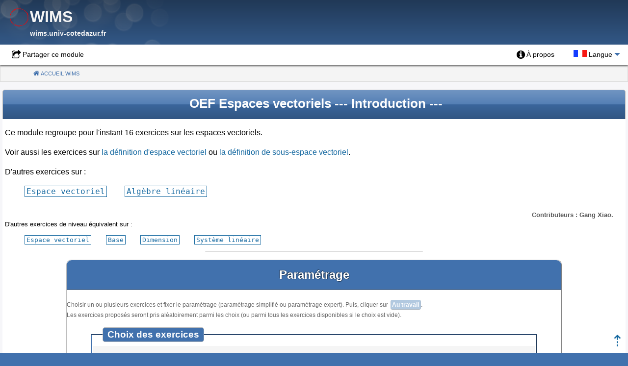

--- FILE ---
content_type: text/html; charset=windows-1252
request_url: https://wims.univ-cotedazur.fr/wims/wims.cgi?lang=fr&+module=U1%2Falgebra%2Foefvecspa
body_size: 7453
content:
<!DOCTYPE html>    
<html lang="fr"><head>
    <meta name="viewport" content="width=device-width, initial-scale=1.0, minimum-scale=1.0">
    <!--begin of Nikaia/htmlheader.phtml-->
<meta charset="windows-1252">
<title>OEF Espaces vectoriels</title>
<meta name="GENERATOR" content="wims [fr]">
<meta name="description" content="collection d'exercices sur les espaces vectoriels. This is the main site of WIMS (WWW Interactive Multipurpose Server): interactive exercises, online calculators and plotters, mathematical recreation and games">
<meta name="keywords" content="wims, mathematics, mathematical, math, maths, interactive mathematics, interactive math, interactive maths, mathematic, online, calculator, graphing, exercise, exercice, puzzle, calculus, K-12, algebra, mathématique, interactive, interactive mathematics, interactive mathematical, interactive math, interactive maths, mathematical education, enseignement mathématique, mathematics teaching, teaching mathematics, algebra, geometry, calculus, function, curve, surface, graphing, virtual class, virtual classes, virtual classroom, virtual classrooms, interactive documents, interactive document, algebra, linear_algebra, mathematics,, vector_space, basis, dimension, linear_system">
<meta name="Author" content="XIAO,Gang">



<!-- makes browsers render all elements more consistently -->
<link rel="stylesheet" href="scripts/js/external/normalize.min.css">

<!-- METAS iOS : -->
<link rel="apple-touch-icon" href="gifs/wims_logo.png">
<meta name="apple-mobile-web-app-capable" content="yes">

<!-- prevents links from apps from opening in mobile safari>
<script src="scripts/js/external/safari_mobile_links/compressed.js"></script-->

<!-- Librairies JQUERY -->
<script src="scripts/js/external/jquery/jquery.min.js"></script>
<link rel="stylesheet" href="scripts/js/external/jquery-ui/themes/smoothness/jquery-ui.min.css">
<script src="scripts/js/external/jquery-ui/jquery-ui.min.js"></script>

<!-- Foundation Accordion -->
<link rel="stylesheet" href="html/themes/_css/foundation_accordion.css">

<link href="html/themes/Nikaia/css.css?ver=4.30" rel="stylesheet"><link href="gifs/themes/Font_Awesome/icon-min.css?ver=4.30" rel="stylesheet">

<!-- wimsmenumodubox -->
<script src="html/themes/_inc/wimsmenumodubox.js"></script>

<!-- javascripts utils -->
<!--script src="scripts/js/utils.js"></script-->
<!-- JQUERY pour autocompletion -->
<script src="scripts/js/interface/autocomplete.js"></script>

<!-- Style pour impression -->
<link rel="stylesheet" media="print" href="html/themes/_css/print.css">

<style>
/* Attention : ne surtout pas utiliser "background image" ici, cela crÃ©e des bugs Ã©tranges (exercices incohÃ©rents dans modtool...);*/

/* Couleurs CSS configurables depuis la configuration du site */
:root {
  --wims_bgcolor: #f6f6f9;
  --wims_link_color: #1468A0;
  --wims_vlink_color: #1779BA;
  --wims_hlink_color: #004077;
  --wims_ref_menucolor: #fefefe;
  --wims_ref_bgcolor: #4171ad;
  --wims_ref_button_color: #ffffff;
  --wims_ref_button_bgcolor: #4179b3;
  --wims_ref_button_help_bgcolor: #0e8a16;
  --wims_ref_button_help_color: #ffffff;
}

.main_body:not(.mode_popup) {
  background-color: var(--wims_ref_bgcolor);
  /*color: ;*/
  
}

a, .ui-widget-content a{color:var(--wims_link_color);}
/*a:visited {color:var(--wims_vlink_color);}*/
a:hover, a:focus {color:var(--wims_hlink_color);}

#wimsbodybox{
  /*default background-color */
  background-color: #f5f5f5;
  background-color: var(--wims_bgcolor);
}

div#wimstailbox,
.oef_name_menu,
table.wimstable th,
.answer_analysis .oefanswername{
  background-color: var(--wims_ref_bgcolor);
  color: var(--wims_ref_menucolor);
}
div#wimstailbox a,
.wimstable th a{
  color: var(--wims_ref_menucolor);
}

/* Foundation dropdown custom css */
.dropdown.menu > li.is-dropdown-submenu-parent > a:after { border-top-color: var(--wims_ref_bgcolor);}
.dropdown.menu > li.is-dropdown-submenu-parent:hover > a:after { border-top-color: var(--wims_ref_bgcolor);}
.dropdown.menu > li.is-dropdown-submenu-parent.is-active > a:after{ border-top-color: var(--wims_ref_menucolor);}
.dropdown.menu > li.is-active>a,.menu a:hover,#wimsbodybox .menu a:hover
  { background-color: var(--wims_ref_bgcolor);color:var(--wims_ref_menucolor)}
.is-dropdown-submenu li:hover{ background-color: var(--wims_ref_bgcolor)}
.is-dropdown-submenu a:hover{ color:var(--wims_ref_menucolor)}


/* Sliding MenuModuBox */

.slide-menu-closed .slide-menu:hover, .slide-menu-opened .slide-menu{
  background-color: var(--wims_ref_bgcolor);
}

.slide-menu, .slide-menu a{
  color: var(--wims_ref_menucolor);
}


.wimstable caption a{
  color: var(--wims_ref_menucolor);
}

.infobulle{
  background-color: var(--wims_ref_button_bgcolor);
  color: var(--wims_ref_button_color);
}

/*.menuitem a:before{color:var(--wims_ref_bgcolor);}*/
.wims_emph {color:var(--wims_ref_bgcolor);}

/* Breadcrumb */
.breadcrumbs>li>a{color: var(--wims_ref_bgcolor)}


input[type="submit"],input[type="button"], .main_body .wims_button{
    background-color:var(--wims_ref_button_bgcolor);
    color:var(--wims_ref_button_color);
}
.main_body .wims_button_help{
    background-color:var(--wims_ref_button_help_bgcolor);
    color:var(--wims_ref_button_help_color);
}


.property_fields
  {border-color:var(--wims_ref_bgcolor);}
.property_fields legend
  {background-color: var(--wims_ref_bgcolor);}
.property_fields legend,.property_fields legend>a
  {color:var(--wims_ref_menucolor);}

.wims_color1 {
   background-color: var(--wims_ref_bgcolor);
   color:var(--wims_ref_menucolor);
}
.wims_color2 {
  background-color:var(--wims_ref_button_bgcolor);
  color:var(--wims_ref_button_color);
}
.wims_color3 {
  background-color:var(--wims_ref_button_help_bgcolor);
  color:var(--wims_ref_button_help_color);
}


</style>


<!--end Nikaia/htmlheader.phtml-->


<script>/*<![CDATA[*/function wims_mathml_zoom(id){var math = document.getElementById(id);if(math.getAttribute("mathsize") == "100%"){  math.setAttribute("mathsize","200%");}else{  math.setAttribute("mathsize","100%");};};window.addEventListener("load", function() {  var ua = navigator.userAgent.toLowerCase();  var gecko = ua.indexOf("gecko") > -1 && ua.indexOf("khtml") === -1 && ua.indexOf("trident") === -1;  if(! gecko ){    var script = document.createElement("script");    script.src  = "scripts/js/mathjax/mml-chtml.js";    document.head.appendChild(script);  };});/*]]>*/</script>

<script>reload_mathML=function(){var t=document.getElementsByClassName("wims_mathml");Array.prototype.filter.call(t,function(t){var e=t.style.display;t.style.display="none",t.style.opacity="0",setTimeout(function(){t.style.display=e},1e3),setTimeout(function(){t.style.opacity="1"},1100)})},document.onreadystatechange=function(){"complete"===document.readyState&&(/^((?!chrome|android).)*safari/i.test(navigator.userAgent)&&reload_mathML())};</script></head>
<body class="main_body" dir="ltr"  >


















































































<!-- begin of Nikaia/header.phtml -->







<!-- Start Nikaia topbox Widget -->
<div id="wimstopbox">

<!-- _widgets/site_title-->
<div id="wims_title">
  <div class="wimslogo">
<a href="https://wims.univ-cotedazur.fr/wims/wims.cgi?lang=fr&+module=home&+special_parm=logo"   ><img src="gifs/logo.gif" alt="WIMS logo"></a>  </div>
  <h1 class="wims_title">WIMS
    <span class="smaller wims_subtitle">
      <a href="/">wims.univ-cotedazur.fr</a>
    </span>
  </h1>
</div>
<!--end _widgets/site_title-->


<!-- _widgets/institution_logo.phtml -->
<!-- END _widgets/institution_logo.phtml -->

    <br class="clearall">

  <div class="menuglobal top-bar">




<!-- _widgets/permalink.phtml -->
<div class="float_left">

  <ul class="wimsmenu menu">
    <li class="menuitem share" id="header_export">
      <a href="#wimstopbox" class="share" id="lien_export_media" onclick="jQuery('#export_media').toggle(200);">Partager ce module</a>
    </li>
  </ul>

  <fieldset id="export_media" class="property_fields wimscenter" style="display:none;position:absolute;">
    <legend>Partager ce module</legend>

    <a href="#wimstopbox" onclick="jQuery('#export_media').slideUp();"
       style="margin-top:-1em;"
       class="float_right wims_button icon_button small"><span class="back">Fermer</span></a>

    <div class="field box">
      <label for="wims_permalink">Permalien pour ce module</label>
      <input id="wims_permalink" name="wims_permalink" value="https://wims.univ-cotedazur.fr/wims/wims.cgi?module=U1/algebra/oefvecspa.fr" size="70">
      <div class="formHelp">Copiez et collez le lien sur un site / un blog ou dans un mail</div>
    </div>

    <div class="field box">
      <label for="wims_embed_textarea">Lecteur exportable</label>
      <textarea style="vertical-align:middle" rows="3" cols="50" readonly="readonly" id="wims_embed_textarea" name="wims_embed_textarea" >&lt;iframe src="https://wims.univ-cotedazur.fr/wims/wims.cgi?module=U1/algebra/oefvecspa.fr&+embededwindow=true" title="WIMS embeddable" frameborder="0" class="wims_embed" style="width:100%;height:100%;min-height:800px;" allowfullscreen>&lt;/iframe></textarea>
      <div class="formHelp">Copiez et collez le code pour l'intégrer sur un site / un blog</div>
    </div>

  </fieldset>
</div>

<!-- end _widgets/permalink.phtml -->


    <ul class="wimsmenu menu top-bar-left">

    </ul>


<!-- widget user_links -->
<ul class="wimsmenu dropdown menu" data-dropdown-menu data-options="data-autoclose:true;">



<!-- _widgets/headmenu.phtml -->
 <li class="menuitem about">


<a href="https://wims.univ-cotedazur.fr/wims/wims.cgi?wims_window=new&+lang=fr&+module=U1%2Falgebra%2Foefvecspa.fr&+cmd=help&+special_parm=about" target="wims_help" onclick="wims_help=window.open('','wims_help','status=no,toolbar=no,location=no,menubar=no,scrollbars=yes,resizable=yes')"   class="about"  title="Pour des informations sur le module U1/algebra/oefvecspa.fr, son auteur, la version ..."><span class="text_item">À propos </span></a> </li>
<!-- end _widgets/headmenu.phtml -->


        <li id="language_selector" class="language_selector menuitem is-dropdown-submenu-parent">
          <a href="#lang_list" class="lang">
            <span><img src="gifs/fr.gif" alt="Français"> Langue</span>
          </a>

<!-- begin of _widgets/language_selector.phtml -->
<ul id="lang_list" class="language_selector menu">
    <li class="menuitem
        ">
<a href="https://wims.univ-cotedazur.fr/wims/wims.cgi?lang=en&+session=.1&+module=U1%2Falgebra%2Foefvecspa.fr"    title="English"><img src="gifs/en.gif" alt="English" class="vignette"><span class="legende"> English</span></a>    </li>
    <li class="menuitem
        disabled">
        <a class="current"><img src="gifs/fr.gif" alt="Français" class="vignette"><span class="legende"> Français</span> <span class="smaller">(actuel)</span></a>
    </li>
    <li class="menuitem
        ">
<a href="https://wims.univ-cotedazur.fr/wims/wims.cgi?lang=it&+session=.1&+module=U1%2Falgebra%2Foefvecspa.fr"    title="Italiano"><img src="gifs/it.gif" alt="Italiano" class="vignette"><span class="legende"> Italiano</span></a>    </li>
    <li class="menuitem
        ">
<a href="https://wims.univ-cotedazur.fr/wims/wims.cgi?lang=es&+session=.1&+module=U1%2Falgebra%2Foefvecspa.fr"    title="Español"><img src="gifs/es.gif" alt="Español" class="vignette"><span class="legende"> Español</span></a>    </li>
    <li class="menuitem
        ">
<a href="https://wims.univ-cotedazur.fr/wims/wims.cgi?lang=nl&+session=.1&+module=U1%2Falgebra%2Foefvecspa.fr"    title="Nederlands"><img src="gifs/nl.gif" alt="Nederlands" class="vignette"><span class="legende"> Nederlands</span></a>    </li>
    <li class="menuitem
        ">
<a href="https://wims.univ-cotedazur.fr/wims/wims.cgi?lang=cn&+session=.1&+module=U1%2Falgebra%2Foefvecspa.fr"    title="Chinese gb"><img src="gifs/cn.gif" alt="Chinese gb" class="vignette"><span class="legende"> Chinese gb</span></a>    </li>
    <li class="menuitem
        ">
<a href="https://wims.univ-cotedazur.fr/wims/wims.cgi?lang=si&+session=.1&+module=U1%2Falgebra%2Foefvecspa.fr"    title="Slovincina"><img src="gifs/si.gif" alt="Slovincina" class="vignette"><span class="legende"> Slovincina</span></a>    </li>
    <li class="menuitem
        ">
<a href="https://wims.univ-cotedazur.fr/wims/wims.cgi?lang=ca&+session=.1&+module=U1%2Falgebra%2Foefvecspa.fr"    title="Català"><img src="gifs/ca.gif" alt="Català" class="vignette"><span class="legende"> Català</span></a>    </li>
</ul>
<!-- end of _widgets/language_selector.phtml -->

        </li>
</ul>
<!-- end widget user_links -->

  </div><!-- /menuglobal -->



<!-- _widgets/ariane.phtml -->
<nav aria-label="You are here:">
  <ul class="breadcrumbs">
    <li class="home menuitem">


<a href="https://wims.univ-cotedazur.fr/wims/wims.cgi?lang=fr&+session=.1"   class="home"  title="Page d'accueil du serveur"><span>Accueil WIMS </span></a>        <span class="show-for-sr">(Current)</span>
    </li>
  </ul>
</nav>
<!-- end of _widgets/ariane.phtml -->
</div><!-- fin de wimstopbox-->

<!-- End Nikaia topbox Widget -->


  <div id="wimsbodybox" class="no-js
  ">


  <div id="wimspagebox"

   class="zone_etu type_"
  >









<!-- END of Nikaia/header -->



  <div class="wimsbody">
<!-- END of html/headmenu -->



<!-- Begin html/title.phtml -->
<div class="title_box">
 <h1 class="wims_title">
   <span class="titre">OEF Espaces vectoriels</span>
    <span class="wimssubintro">
      --- Introduction ---
    </span>
  <br class="clearall">
 </h1>
</div>
<!-- end html/title.phtml -->



Ce module regroupe pour l'instant 16 exercices sur les espaces vectoriels.
<p>
Voir aussi les exercices sur
<a href="https://wims.univ-cotedazur.fr/wims/wims.cgi?lang=fr&+module=U1%2Falgebra%2Foefvecspadef"   >la définition d'espace vectoriel</a> ou
<a href="https://wims.univ-cotedazur.fr/wims/wims.cgi?lang=fr&+module=U1%2Falgebra%2Foefsubspadef"   >la définition de sous-espace vectoriel</a>.
</p>






  <div>
    D'autres exercices sur&nbsp;:
  <ul class="inline wims_nopuce">
    <li>
<a href="https://wims.univ-cotedazur.fr/wims/wims.cgi?lang=fr&+module=home&+search_category=exercise&+search_keywords=Espace+vectoriel"   class="wims_label" >Espace vectoriel</a>    </li>
    <li>
<a href="https://wims.univ-cotedazur.fr/wims/wims.cgi?lang=fr&+module=home&+search_category=exercise&+search_keywords=Algèbre+linéaire"   class="wims_label" >Algèbre linéaire</a>    </li>
  </ul>
  </div>





































    <div class="wims_contribute">Contributeurs&nbsp;: Gang Xiao.</div>

  <div class="wims_smallremark">






  <div>
    D'autres exercices de niveau équivalent sur&nbsp;:
  <ul class="inline wims_nopuce">
    <li>
<a href="https://wims.univ-cotedazur.fr/wims/wims.cgi?lang=fr&+module=home&+search_category=exercise&+search_keywords=Espace+vectoriel&+search_level=levelh6%2Clevelu1%2Clevelu2"   class="wims_label" >Espace vectoriel</a>    </li>
    <li>
<a href="https://wims.univ-cotedazur.fr/wims/wims.cgi?lang=fr&+module=home&+search_category=exercise&+search_keywords=Base&+search_level=levelh6%2Clevelu1%2Clevelu2"   class="wims_label" >Base</a>    </li>
    <li>
<a href="https://wims.univ-cotedazur.fr/wims/wims.cgi?lang=fr&+module=home&+search_category=exercise&+search_keywords=Dimension&+search_level=levelh6%2Clevelu1%2Clevelu2"   class="wims_label" >Dimension</a>    </li>
    <li>
<a href="https://wims.univ-cotedazur.fr/wims/wims.cgi?lang=fr&+module=home&+search_category=exercise&+search_keywords=Système+linéaire&+search_level=levelh6%2Clevelu1%2Clevelu2"   class="wims_label" >Système linéaire</a>    </li>
  </ul>
  </div>

  </div>

<hr style="width:35%">










<form action="https://wims.univ-cotedazur.fr/wims/wims.cgi" method="get"  >
<div class='wims_form'><input type="hidden" name="lang" value="fr">
<input type="hidden" name="cmd" value="new">
<input type="hidden" name="module" value="U1/algebra/oefvecspa.fr">
<div id="oef_intro_params">
  <h2 class="legend oef_name_menu">  Paramétrage</h2>
  <div class="formHelp">Choisir un ou plusieurs exercices et fixer le paramétrage
 (paramétrage simplifié ou paramétrage expert). Puis, cliquer sur 
<a class="wims_button disabled inline" href="#oef_intro_launch">Au travail</a>.<br>
Les exercices proposés seront pris aléatoirement parmi les choix 
 (ou parmi tous les exercices disponibles si le choix est vide).</div>

  <fieldset class="property_fields blockcenter" id="general_parms">
    <legend>  Choix des exercices</legend>
      <div class="field">

  <label for="exo">  Sélectionner un ou plusieurs exercices&nbsp;:</label>
<select multiple="multiple" size="15"  name="exo" id="exo">
<option value="2subsets">Deux sous-ensembles</option>
<option value="2subsets2">Deux sous-ensembles II</option>
<option value="intsdim">Dim intersection de sous-espaces</option>
<option value="Dimmatriceanti">Dim matrice antisym</option>
<option value="Dimmatricesym">Dim matrice sym</option>
<option value="Dimmatricetria">Dim matrice triang</option>
<option value="Dimpolyracine">Dim poly racine</option>
<option value="dimsev">Dim sous-espace par système</option>
<option value="dimkercomp">Dim(ker) endomorphisme</option>
<option value="gendep">Génération et dépendance</option>
<option value="linim2d">Image de vecteur 2D I</option>
<option value="linim2d2">Image de vecteur 2D II</option>
<option value="linim3d">Image de vecteur 3D I</option>
<option value="linim3d2">Image de vecteur 3D II</option>
<option value="Vecteurparamtr">Vecteur paramétré</option>
<option value="bookshop">Étalage librairie 3 auteurs</option>
</select>
  <ul class="oef_filter">
    <li>
      <label for="selectorForExo">  Sélectionner automatiquement les exercices contenant :</label>
      <input type="search" results="5" id="selectorForExo" value="" placeholder="  exemple&nbsp;: fonction">
    </li>
  </ul>
  <script src="scripts/js/interface/jQuery.selectFilters.js"></script>
  <script>
    /*<![CDATA[*/
    $(function() {
      $('#exo').selectByText($('#selectorForExo'));
    });
  /*]]>*/
  </script>

      </div>

  </fieldset>


<fieldset class="property_fields blockcenter">
  <legend>  Paramétrage des séries d'exercices</legend>

  <div class="field box">
    <label for="qnum">  Une série d'exercices aura :</label>
<select   name="qnum" id="qnum">
<option value="1" selected="selected">1</option>
<option value="2">2</option>
<option value="3">3</option>
<option value="4">4</option>
<option value="5">5</option>
<option value="6">6</option>
<option value="7">7</option>
<option value="8">8</option>
<option value="9">9</option>
</select>      exercices.
    <div class="formHelp"> Une série d'exercices correspond au travail qui doit être fait avant
  l'obtention d'une note. Par défaut, l'ordre des exercices est aléatoire.
  Cocher ci-dessous pour que l'ordre soit fixé.</div>
  </div>
    <div class="field box">
<input type="checkbox" name="random" id="random" value="0"><label for="random">Fixer l'ordre des exercices de la série.</label>
      <div class="formHelp">Si le nombre d'exercices sélectionnés est égal au nombre d'exercices dans la série,
  il sera possible de choisir l'ordre au moment de l'insertion de la série dans la feuille d'exercices.</div>
    </div>

<div class="field box clearall">
  <label for="scoredelay">  Chronomètre&nbsp;:</label>
  <input size="7" id="scoredelay" name="scoredelay" value="">   secondes.
  <div class="formHelp">Vous pouvez mettre deux nombres dans le chronomètre, séparés par une
virgule sans espace, le deuxième étant plus grand que le premier. Le premier nombre
représente le temps (en secondes) déclenchant la réduction du score. 
Le second, par défaut égal au premier, représente le temps à partir duquel le score sera 0.</div>
</div>


  <div class="field box">
    <strong>Maximum d'essais avec la même version de la série d'exercices</strong>
<span class="wims_formradio"><input type="radio" name="seedrepeat" id="seedrepeat_1" value="0" checked="checked"><label for="seedrepeat_1">0</label></span>
<span class="wims_formradio"><input type="radio" name="seedrepeat" id="seedrepeat_2" value="1"><label for="seedrepeat_2">1</label></span>
<span class="wims_formradio"><input type="radio" name="seedrepeat" id="seedrepeat_3" value="2"><label for="seedrepeat_3">2</label></span>
<span class="wims_formradio"><input type="radio" name="seedrepeat" id="seedrepeat_4" value="3"><label for="seedrepeat_4">3</label></span>
<span class="wims_formradio"><input type="radio" name="seedrepeat" id="seedrepeat_5" value="4"><label for="seedrepeat_5">4</label></span>
<span class="wims_formradio"><input type="radio" name="seedrepeat" id="seedrepeat_6" value="5"><label for="seedrepeat_6">5</label></span>
<span class="wims_formradio"><input type="radio" name="seedrepeat" id="seedrepeat_7" value="6"><label for="seedrepeat_7">6</label></span>
    <div class="formHelp">Sélectionner un nombre n supérieur ou égal à 2 permet d'éviter
  que les données aléatoires de la série d'exercices ne changent lors d'un nouvel essai :
  ces données ne varieront qu'en cas de bonne réponse ou après n essais sur cette série.
  Pour une série d'exercices dont l'ordre est fixé, sélectionner un nombre n supérieur ou égal à 1
  permet de plus de conserver les mêmes valeurs pour les variables communes aux différents exercices
  de la série.</div>
  </div>

    <div class="field box">
      <strong>Langue:</strong>
<span class="wims_formradio"><input type="radio" name="lang_choice" id="lang_choice_1" value="en"><label for="lang_choice_1">en</label></span>
<span class="wims_formradio"><input type="radio" name="lang_choice" id="lang_choice_2" value="fr"><label for="lang_choice_2">fr</label></span>
    </div>
</fieldset>



  <p class="oef_intro_buttons" id="score_setup">
<a href="https://wims.univ-cotedazur.fr/wims/wims.cgi?lang=fr&+module=U1%2Falgebra%2Foefvecspa.fr&+special_parm=&+special_parm2=+expert&+special_parm3=+intro_expert=yes&+special_parm4=#general_parms"   class="wims_button" role="button" >  Paramétrage expert</a>  </p>
<fieldset id="intromenu_nonexpert" class="oef_expert property_fields blockcenter">
  <legend>  Paramétrage de l'analyse des réponses</legend>
  <div class="field">
    <label for="qcmlevel">  Niveau de sévérité&nbsp;:</label>
<select   name="qcmlevel" id="qcmlevel">
<option value="1" selected="selected">1</option>
<option value="2">2</option>
<option value="3">3</option>
<option value="4">4</option>
<option value="5">5</option>
<option value="6">6</option>
<option value="7">7</option>
<option value="8">8</option>
<option value="9">9</option>
</select>    <div class="formHelp">Cliquer sur <span class="wims_button disabled inline">  Paramétrage expert</span> pour plus de détails.</div>
  </div>
</fieldset>

</div>

<div class="oef_intro_buttons spacer" id="oef_intro_launch">
  <button type="submit" class="wims_button icon_button">
    <span class="work">Au travail</span>
  </button>&nbsp;
  <button type="submit" class="wims_button wims_secondary_button icon_button" name="print" id="print" value="yes">
    <span class="printable">Version imprimable</span>
  </button>
  <input type="hidden" name="special_parm2" value="">
  <input type="hidden" name="special_parm4" value="">
</div>


</div></form>
<form action="https://wims.univ-cotedazur.fr/wims/wims.cgi" method="get"  >
<div class='wims_form'><input type="hidden" name="lang" value="fr">
<input type="hidden" name="cmd" value="intro">
    <input type="hidden" name="special_parm2" value="select ">
    <input type="hidden" name="special_parm3" value="">
    <input type="hidden" name="special_parm4" value="">
    <input type="hidden" name="module" value="U1/algebra/oefvecspa.fr">
    <label for="special_parm">  N'afficher que les exercices contenant</label>
    <input size="12" maxlength="12" name="special_parm" value="" id="special_parm">
    <input type="submit" value="Envoyer">

</div></form>


<!-- begin of html/homeref.phtml -->




























<!-- END of html/homeref.phtml -->
<!-- begin of Nikaia/tail -->
   <br class="clearall">




  </div><!--end of wimsbody-->
 <br class="clearall spacer">
</div><!--end of wimspagebox-->

<div class="wims_topback">
    <a id="back-to-top" href="#wimstopbox" title="Haut de page"></a>
</div>
  <script>
    jQuery(function($){
      $('#back-to-top').on('click', function(e) {
        e.preventDefault();
        $('html,body').animate({
          scrollTop: 0
        }, 700);
      });
    });
  </script>





  <!-- MENU BAS DE PAGE -->


  </div>
  <!-- FIN WIMSBODYBOX -->

  <!--A propos-->
  <!-- _widgets/about.phtml -->
  <div id="wimstailbox">
   <div class="wimstail">
     <div class="tailitem">


 Auteur de la page: <a href="#" class="text_icon mail" onclick="l6=new Array('wimsedu.info','subject','qualite','mail'); window.location=l6[3]+'to'+':'+l6[2]+'&#64;'+l6[0]+'?'+l6[1]+'=WIMS OEF Espaces vectoriels [fr]';">Gang XIAO</a>
     </div><!--tailitem-->
     <div class="tailitem">


 Version 1.50, &copy; 1998-1999- (<a href="COPYING">GNU GPL</a>) 2010 2014 2017 2024
     </div><!--tailitem-->
   </div><!--wimstail-->
  </div><!--wimstailbox-->
 <!-- end _widgets/about.phtml -->






  <!-- Foundation for Sites 6 footer template (see http://foundation.zurb.com/sites/docs/)  -->

  <script src="scripts/js/external/what-input/what-input.min.js"></script>

  <script src="html/themes/_inc/foundation/foundation.core.js"></script>
  <script src="html/themes/_inc/foundation/foundation.util.mediaQuery.js"></script>

  <script src="html/themes/_inc/foundation/foundation.util.keyboard.js"></script>
  <script src="html/themes/_inc/foundation/foundation.util.box.js"></script>
  <script src="html/themes/_inc/foundation/foundation.util.nest.js"></script>
  <script src="html/themes/_inc/foundation/foundation.util.touch.min.js"></script>

  <script src="html/themes/_inc/basic_triggers.js"></script>


  <script src="html/themes/_inc/foundation/foundation.util.motion.js"></script>
  <script src="html/themes/_inc/foundation/foundation.reveal.js"></script>

  <script src="html/themes/_inc/foundation/foundation.dropdownMenu.js"></script>







  <script>jQuery(function($) {$(document).foundation();});</script>

<!-- end of Nikaia/tail -->



<!-- <a href="https://wims.univ-cotedazur.fr/wims/wims.cgi?lang=fr&+session=.1&+module=adm%2Ftrap"   >Robot trapper, do not click!</a> --><div class='wimstrap hide' aria-hidden='true'><a href="https://wims.univ-cotedazur.fr/wims/wims.cgi?lang=fr&+session=.1&+module=adm%2Ftrap"   ><span lang='en'>Robot trapper, do not go there!</span></a></div>
</body></html>


--- FILE ---
content_type: text/css
request_url: https://wims.univ-cotedazur.fr/wims/html/themes/Nikaia/css.css?ver=4.30
body_size: 20289
content:
/*! generated from Nikaia/css.css.template - do not modify directly *//*! from _css/foundation_flex.css */.align-left{justify-content:flex-start}.align-right{justify-content:flex-end}.align-center{justify-content:center}.align-justify{justify-content:space-between}.align-spaced{justify-content:space-around}.align-left.vertical.menu>li>a{justify-content:flex-start}.align-right.vertical.menu>li>a{justify-content:flex-end}.align-center.vertical.menu>li>a{justify-content:center}.align-top{align-items:flex-start}.align-self-top{align-self:flex-start}.align-bottom{align-items:flex-end}.align-self-bottom{align-self:flex-end}.align-middle{align-items:center}.align-self-middle{align-self:center}.align-stretch{align-items:stretch}.align-self-stretch{align-self:stretch}.align-center-middle{justify-content:center;align-items:center;align-content:center}.small-order-1{order:1}.small-order-2{order:2}.small-order-3{order:3}.small-order-4{order:4}.small-order-5{order:5}.small-order-6{order:6}@media print,screen and (min-width:40em){.medium-order-1{order:1}.medium-order-2{order:2}.medium-order-3{order:3}.medium-order-4{order:4}.medium-order-5{order:5}.medium-order-6{order:6}}@media print,screen and (min-width:64em){.large-order-1{order:1}.large-order-2{order:2}.large-order-3{order:3}.large-order-4{order:4}.large-order-5{order:5}.large-order-6{order:6}}.flex-container{display:flex}.flex-child-auto{flex:1 1 auto}.flex-child-grow{flex:1 0 auto}.flex-child-shrink{flex:0 1 auto}.flex-dir-row{flex-direction:row}.flex-dir-row-reverse{flex-direction:row-reverse}.flex-dir-column{flex-direction:column}.flex-dir-column-reverse{flex-direction:column-reverse}@media print,screen and (min-width:40em){.medium-flex-container{display:flex}.medium-flex-child-auto{flex:1 1 auto}.medium-flex-child-grow{flex:1 0 auto}.medium-flex-child-shrink{flex:0 1 auto}.medium-flex-dir-row{flex-direction:row}.medium-flex-dir-row-reverse{flex-direction:row-reverse}.medium-flex-dir-column{flex-direction:column}.medium-flex-dir-column-reverse{flex-direction:column-reverse}}@media print,screen and (min-width:64em){.large-flex-container{display:flex}.large-flex-child-auto{flex:1 1 auto}.large-flex-child-grow{flex:1 0 auto}.large-flex-child-shrink{flex:0 1 auto}.large-flex-dir-row{flex-direction:row}.large-flex-dir-row-reverse{flex-direction:row-reverse}.large-flex-dir-column{flex-direction:column}.large-flex-dir-column-reverse{flex-direction:column-reverse}}/*! from _css/foundation_table.css */table{border-collapse:collapse;margin-bottom:1rem;border-radius:0}thead,tbody,tfoot{border:1px solid #f1f1f1;background-color:#fefefe}caption{padding:.5rem .625rem .625rem;font-weight:bold}thead{background:#f8f8f8;color:#0a0a0a}tfoot{background:#f1f1f1;color:#0a0a0a}thead tr,tfoot tr{background:transparent}thead th,thead td,tfoot th,tfoot td{padding:.5rem .625rem .625rem;font-weight:bold}tbody th,tbody td{padding:.5rem .625rem .625rem}tbody tr:nth-child(even){border-bottom:0;background-color:#f1f1f1}table.unstriped tbody{background-color:#fefefe}table.unstriped tbody tr{border-bottom:0;border-bottom:1px solid #f1f1f1;background-color:#fefefe}@media print,screen and (max-width:63.99875em){table.stack thead{display:none}table.stack tfoot{display:none}table.stack tr,table.stack th,table.stack td{display:block}table.stack td{border-top:0}}table.scroll{display:block;width:100%;overflow-x:auto}table.hover thead tr:hover{background-color:#f3f3f3}table.hover tfoot tr:hover{background-color:#ececec}table.hover tbody tr:hover{background-color:#f9f9f9}table.hover:not(.unstriped) tr:nth-of-type(even):hover{background-color:#ececec}.table-scroll{overflow-x:auto}/*! from _css/foundation_menu.css */.menuitem.nav a{display:initial}.menuitem.nav{padding:.5rem 0}.menuitem.score{max-width:13em}.menu{padding:0;margin:0;list-style:none;position:relative;display:flex;flex-wrap:wrap}[data-whatinput='mouse'] .menu li{outline:0}.menu a,.menu .button{line-height:1;text-decoration:none;display:block;padding:.7rem 1rem}.menu input,.menu select,.menu a,.menu button{margin-bottom:0}.menu input{display:inline-block}.menu,.menu.horizontal{flex-wrap:wrap;flex-direction:row}.menu.vertical{flex-wrap:nowrap;flex-direction:column}.menu.expanded li{flex:1 1 0}.menu.simple{align-items:center}.menu.simple li+li{margin-left:1rem}.menu.simple a{padding:0}@media print,screen and (min-width:40em){.menu.medium-horizontal{flex-wrap:wrap;flex-direction:row}.menu.medium-vertical{flex-wrap:nowrap;flex-direction:column}.menu.medium-expanded li{flex:1 1 0}.menu.medium-simple li{flex:1 1 0}}@media print,screen and (min-width:64em){.menu.large-horizontal{flex-wrap:wrap;flex-direction:row}.menu.large-vertical{flex-wrap:nowrap;flex-direction:column}.menu.large-expanded li{flex:1 1 0}.menu.large-simple li{flex:1 1 0}}.menu.nested{margin-right:0;margin-left:1rem}.menu.icons a{display:flex}.menu.icon-top a,.menu.icon-right a,.menu.icon-bottom a,.menu.icon-left a{display:flex}.menu.icon-left li a{flex-flow:row nowrap}.menu.icon-left li a img,.menu.icon-left li a i,.menu.icon-left li a svg{margin-right:.25rem}.menu.icon-right li a{flex-flow:row nowrap}.menu.icon-right li a img,.menu.icon-right li a i,.menu.icon-right li a svg{margin-left:.25rem}.menu.icon-top li a{flex-flow:column nowrap}.menu.icon-top li a img,.menu.icon-top li a i,.menu.icon-top li a svg{align-self:stretch;margin-bottom:.25rem;text-align:center}.menu.icon-bottom li a{flex-flow:column nowrap}.menu.icon-bottom li a img,.menu.icon-bottom li a i,.menu.icon-bottom li a svg{align-self:stretch;margin-bottom:.25rem;text-align:center}.menu.align-left{justify-content:flex-start}.menu.align-right li{display:flex;justify-content:flex-end}.menu.align-right li .submenu li{justify-content:flex-start}.menu.align-right.vertical li{display:block;text-align:right}.menu.align-right.vertical li .submenu li{text-align:right}.menu.align-right .nested{margin-right:1rem;margin-left:0}.menu.align-center li{display:flex;justify-content:center}.menu.align-center li .submenu li{justify-content:flex-start}.menu .menu-text{padding:.7rem 1rem;font-weight:bold;line-height:1;color:inherit}.menu-centered>.menu{justify-content:center}.menu-centered>.menu li{display:flex;justify-content:center}.menu-centered>.menu li .submenu li{justify-content:flex-start}.no-js [data-responsive-menu] ul{display:none}.menu-icon{position:relative;display:inline-block;vertical-align:middle;width:20px;height:16px;cursor:pointer}.menu-icon::after{position:absolute;top:0;left:0;display:block;width:100%;height:2px;background:#fefefe;box-shadow:0 7px 0 #fefefe,0 14px 0 #fefefe;content:''}.menu-icon:hover::after{background:#cacaca;box-shadow:0 7px 0 #cacaca,0 14px 0 #cacaca}.menu-icon.dark{position:relative;display:inline-block;vertical-align:middle;width:20px;height:16px;cursor:pointer}.menu-icon.dark::after{position:absolute;top:0;left:0;display:block;width:100%;height:2px;background:#0a0a0a;box-shadow:0 7px 0 #0a0a0a,0 14px 0 #0a0a0a;content:''}.menu-icon.dark:hover::after{background:#8a8a8a;box-shadow:0 7px 0 #8a8a8a,0 14px 0 #8a8a8a}/*! from _css/foundation_dropdown_menu.css */.is-dropdown-submenu>li{box-sizing:border-box}.dropdown.menu,.dropdown.menu ul{list-style-type:none;margin:0}.dropdown.menu ul{text-align:left;padding:5px 0}.dropdown .submenu a{display:block}.menuitem>.is-dropdown-submenu{z-index:5}.dropdown.menu>li.opens-left>.is-dropdown-submenu{top:100%;right:0;left:auto}.dropdown.menu>li.opens-right>.is-dropdown-submenu{top:100%;right:auto;left:0}.dropdown.menu>li.is-dropdown-submenu-parent>a{position:relative;padding-right:1.5rem}.dropdown.menu>li.is-dropdown-submenu-parent>a::after{display:block;width:0;height:0;border:inset 6px;content:'';border-bottom-width:0;border-top-style:solid;border-color:var(--wims_link_color) transparent transparent;right:5px;left:auto;margin-top:-3px}[data-whatinput='mouse'] .dropdown.menu a{outline:0}.dropdown.menu>li>a{padding:.7rem 1rem}.no-js .dropdown.menu ul{display:none}.dropdown.menu .nested.is-dropdown-submenu{margin-right:0;margin-left:0}.dropdown.menu.vertical>li .is-dropdown-submenu{top:0}.dropdown.menu.vertical>li.opens-left>.is-dropdown-submenu{top:0;right:100%;left:auto}.dropdown.menu.vertical>li.opens-right>.is-dropdown-submenu{right:auto;left:100%}.dropdown.menu.vertical>li>a::after{right:14px}.dropdown.menu.vertical>li.opens-left>a::after{display:block;width:0;height:0;border:inset 6px;content:'';border-left-width:0;border-right-style:solid;border-color:transparent var(--wims_link_color) transparent transparent;right:auto;left:5px}.dropdown.menu.vertical>li.opens-right>a::after{display:block;width:0;height:0;border:inset 6px;content:'';border-right-width:0;border-left-style:solid;border-color:transparent transparent transparent var(--wims_link_color)}@media print,screen and (min-width:40em){.dropdown.menu.medium-horizontal>li.opens-left>.is-dropdown-submenu{top:100%;right:0;left:auto}.dropdown.menu.medium-horizontal>li.opens-right>.is-dropdown-submenu{top:100%;right:auto;left:0}.dropdown.menu.medium-horizontal>li.is-dropdown-submenu-parent>a{position:relative;padding-right:1.5rem}.dropdown.menu.medium-horizontal>li.is-dropdown-submenu-parent>a::after{display:block;width:0;height:0;border:inset 6px;content:'';border-bottom-width:0;border-top-style:solid;border-color:var(--wims_link_color) transparent transparent;right:5px;left:auto;margin-top:-3px}.dropdown.menu.medium-vertical>li .is-dropdown-submenu{top:0}.dropdown.menu.medium-vertical>li.opens-left>.is-dropdown-submenu{top:0;right:100%;left:auto}.dropdown.menu.medium-vertical>li.opens-right>.is-dropdown-submenu{right:auto;left:100%}.dropdown.menu.medium-vertical>li>a::after{right:14px}.dropdown.menu.medium-vertical>li.opens-left>a::after{display:block;width:0;height:0;border:inset 6px;content:'';border-left-width:0;border-right-style:solid;border-color:transparent var(--wims_link_color) transparent transparent;right:auto;left:5px}.dropdown.menu.medium-vertical>li.opens-right>a::after{display:block;width:0;height:0;border:inset 6px;content:'';border-right-width:0;border-left-style:solid;border-color:transparent transparent transparent var(--wims_link_color)}}@media print,screen and (min-width:64em){.dropdown.menu.large-horizontal>li.opens-left>.is-dropdown-submenu{top:100%;right:0;left:auto}.dropdown.menu.large-horizontal>li.opens-right>.is-dropdown-submenu{top:100%;right:auto;left:0}.dropdown.menu.large-horizontal>li.is-dropdown-submenu-parent>a{position:relative;padding-right:1.5rem}.dropdown.menu.large-horizontal>li.is-dropdown-submenu-parent>a::after{display:block;width:0;height:0;border:inset 6px;content:'';border-bottom-width:0;border-top-style:solid;border-color:var(--wims_link_color) transparent transparent;right:5px;left:auto;margin-top:-3px}.dropdown.menu.large-vertical>li .is-dropdown-submenu{top:0}.dropdown.menu.large-vertical>li.opens-left>.is-dropdown-submenu{top:0;right:100%;left:auto}.dropdown.menu.large-vertical>li.opens-right>.is-dropdown-submenu{right:auto;left:100%}.dropdown.menu.large-vertical>li>a::after{right:14px}.dropdown.menu.large-vertical>li.opens-left>a::after{display:block;width:0;height:0;border:inset 6px;content:'';border-left-width:0;border-right-style:solid;border-color:transparent var(--wims_link_color) transparent transparent;right:auto;left:5px}.dropdown.menu.large-vertical>li.opens-right>a::after{display:block;width:0;height:0;border:inset 6px;content:'';border-right-width:0;border-left-style:solid;border-color:transparent transparent transparent var(--wims_link_color)}}.dropdown.menu.align-right .is-dropdown-submenu.first-sub{top:100%;right:0;left:auto}.is-dropdown-menu.vertical{width:100px}.is-dropdown-menu.vertical.align-right{float:right}.is-dropdown-submenu-parent{position:relative}.is-dropdown-submenu-parent a::after{position:absolute;top:50%;right:5px;left:auto;margin-top:-6px}.is-dropdown-submenu-parent.opens-inner>.is-dropdown-submenu{top:100%;left:auto}.is-dropdown-submenu-parent.opens-left>.is-dropdown-submenu{right:100%;left:auto}.is-dropdown-submenu-parent.opens-right>.is-dropdown-submenu{right:auto;left:100%}.is-dropdown-submenu{position:absolute;top:0;left:100%;z-index:1;display:none;min-width:200px;border:1px solid #cacaca;background:#fefefe}.dropdown .is-dropdown-submenu a{padding:.7rem 1rem}.is-dropdown-submenu .is-dropdown-submenu-parent>a::after{right:14px}.is-dropdown-submenu .is-dropdown-submenu-parent.opens-left>a::after{display:block;width:0;height:0;border:inset 6px;content:'';border-left-width:0;border-right-style:solid;border-color:transparent var(--wims_link_color) transparent transparent;right:auto;left:5px}.is-dropdown-submenu .is-dropdown-submenu-parent.opens-right>a::after{display:block;width:0;height:0;border:inset 6px;content:'';border-right-width:0;border-left-style:solid;border-color:transparent transparent transparent var(--wims_link_color)}.is-dropdown-submenu .is-dropdown-submenu{margin-top:-1px}.is-dropdown-submenu>li{width:100%}.is-dropdown-submenu.js-dropdown-active{display:block}/*! from _css/foundation_responsive-embed.css */.responsive-embed,.flex-video{position:relative;height:0;margin-bottom:1rem;padding-bottom:75%;overflow:hidden}.responsive-embed iframe,.responsive-embed object,.responsive-embed embed,.responsive-embed video,.flex-video iframe,.flex-video object,.flex-video embed,.flex-video video{position:absolute;top:0;left:0;width:100%;height:100%}.responsive-embed.widescreen,.flex-video.widescreen{padding-bottom:56.25%}/*! from Nikaia/_css/boxes.css */.medium_size{position:relative}.title_box,.oeftitle,.wims_docu_title,table.wimstable caption{background-image:linear-gradient(rgba(255,255,255,0.25) 0,rgba(255,255,255,0.1) 49%,rgba(0,0,0,0.1) 50%,rgba(0,0,0,0.25) 100%);border:1px solid #BBB;border-radius:5px 5px 0 0;border-bottom-width:0;margin:0;padding:2px 0 7px .5em}table.wimstable caption{display:table-caption}@media only screen{.oeftitle,#oef_intro_params .legend,.wims_docu_title,.wimstable caption{text-shadow:-1px -1px 1px rgba(0,0,0,.5),1px 1px 1px rgba(0,0,0,.5)}}.title_box{margin:0 -5px 1em -5px}.wims_docu_title{margin:0 -5px 5px -5px}.title_box h2{font-size:1.2em;margin:5px 0}.title_box h1{font-size:1.6em;margin:6px 0}.title_box .aide_recherche{width:inherit;text-align:center;padding:0;float:right;margin:2px 2px 0 0;border-radius:3px}.wims_widget_box .box_content input[type="text"]{padding:.5rem}.wims_widget_box .box_content .inline{margin-left:0}/*! from _css/maths.css */.wims_mathfont{font-family:STIXGeneral-Regular,Symbol,Times,serif;font-size:14pt}.wims_mathfont i,i.wims_mathfont{font-family:STIXGeneral-Italic}.wims_mathml{font-size:1em;transition:all 2s}.wims_mathml textarea{vertical-align:middle;overflow:hidden;resize:none}a>.wims_mathml,a .wims_mathimg{padding:.5em;border-style:solid;border-width:1px;border-color:transparent}a:hover>.wims_mathml,a:hover .wims_mathimg{border-color:inherit}/*! from _css/typo.css */img{max-width:100%}blockquote,blockquote p{line-height:1.6;color:#666}blockquote{font-family:"Times New Roman",Georgia,Serif;font-size:1rem;margin:.5rem 0 1rem;padding:.5625rem 1.25rem;border-left:3px solid #cacaca}cite{display:block;font-size:.8125rem;color:#717171}abbr,abbr[title]{border-bottom:1px dotted #0a0a0a;cursor:help;text-decoration:none}a{background-color:transparent;-webkit-text-decoration-skip:objects}a:active,a:hover{outline-width:0}a{line-height:inherit;text-decoration:none;cursor:pointer}a img{border:0}.link_icon.erase{color:#cc4b37}a.erase:hover{color:#a53b2a}/*! from _css/tooltip.css */.wims_tooltip{position:relative;display:inline-block;border-bottom:1px dotted}.wims_tooltip>.wims_tooltiptext{visibility:hidden;width:120px;box-sizing:border-box;background-color:#f0eefb;color:black;font-weight:normal;border:1px solid grey;box-shadow:1px 1px 3px;text-align:left;padding:.5em;z-index:1000;text-shadow:none;opacity:0;transition:opacity 1s;position:absolute}.wims_tooltip>.bottom{top:130%;left:50%;margin-left:-60px}.wims_tooltip>.wims_tooltiptext:after{content:" ";position:absolute;margin-left:-5px;border-width:5px;border-style:solid;border-color:transparent}.wims_tooltip>.bottom:after{bottom:100%;left:50%;border-bottom-color:#000}.wims_tooltip>.right{top:-.5em;left:110%}.wims_tooltip>.right:after{top:50%;right:100%;border-right-color:#000}.wims_tooltip>.left{top:-.5em;right:105%}.wims_tooltip>.left:after{top:.5em;left:100%;border-left-color:#000}.wims_tooltip>.top{bottom:100%;left:50%;margin-left:-60px}.wims_tooltip>.top:after{top:100%;left:50%;border-top-color:#000}.wims_tooltip>.bottom_left{top:130%;right:0}.wims_tooltip>.bottom_left:after{bottom:100%;right:5px;border-bottom-color:#000}.wims_tooltip:hover>.wims_tooltiptext{visibility:visible;opacity:1}/*! from _css/table_sort.css */th[role=columnheader]:not(.no-sort){cursor:pointer}th[role=columnheader]:not(.no-sort):after{content:'';float:right;margin-top:7px;border-width:0 4px 4px;border-style:solid;border-right-color:transparent;border-left-color:transparent;visibility:hidden;opacity:0;-ms-user-select:none;-webkit-user-select:none;-moz-user-select:none;user-select:none}th[aria-sort=ascending]:not(.no-sort):after{border-bottom:0;border-width:4px 4px 0}th[aria-sort]:not(.no-sort):after{visibility:visible;opacity:.4}th[role=columnheader]:not(.no-sort):hover:after{visibility:visible;opacity:1}/*! from _css/boxes.css */.mode_popup{padding:1em}.wims_widget_box{margin:5px;max-width:900px}.wims_columns{display:flex;flex-wrap:wrap}.wims_widget_box .title_box{border-radius:5px 5px 0 0;border:1px solid #BBB;border-bottom-width:0;margin:0;padding:.5em}.wims_widget_box .title_box h1,.wims_widget_box .title_box h2,.wims_widget_box .title_box h3{margin-top:2px;margin-bottom:0}.wims_widget_box .box_content{display:block;background-color:#fff;margin:0;padding:.5em;clear:both;border:1px solid #BBB;border-radius:0 0 5px 5px;min-height:6em;box-sizing:border-box}details{margin-bottom:.5rem;padding:0 .5rem .5rem .5rem;box-shadow:0 .1rem 1rem -.5rem rgb(0 0 0 / .4)}details summary ~ div{opacity:0;transform:translateY(-10px);transition:.6s opacity ease,.6s transform ease}details[open] summary ~ div{opacity:1;transform:translateY(0)}summary{padding:.5rem;margin:0 -.5rem;cursor:pointer;transition:.4s background-color ease}summary:hover::marker,summary:focus::marker{color:var(--wims_hlink_color)}details.wims_details{background-color:#4442}.wims_details>summary{background-color:#4442;margin-bottom:.25em}.wims_details>summary:hover,.wims_details>summary:focus{background-color:#4444}@media only screen and (max-width:40em){.medium_size{width:100%;margin:5px}}@media only screen and (min-width:40.063em) and (max-width:64em){.medium_size{max-width:40em;margin:.8em auto}}@media only screen and (min-width:64.063em){.medium_size{width:50%;margin:0;padding:.5em;box-sizing:border-box}.side_col{width:30%}.main_col{width:auto}}/*! from _css/utilities.css */.text-right{text-align:right}.text-left{text-align:left}.center,.wimscenter{text-align:center}div.wimscenter{margin:.8em .5em .8em .5em}.wimscenter>.ggbapplet,.wimscenter>[id^="jmolApplet"],.wimscenter table{margin:0 auto}.blockcenter{margin-right:auto;margin-left:auto}img.wimscenter{margin-left:auto;margin-right:auto}.white{background-color:white}.float_right{float:right}.float_left{float:left}.clearall{clear:both}.clearfix::after{content:"";clear:both;display:table}.small{font-size:90%}.smaller{font-size:70%}.bold{font-weight:bold}.larger{font-size:120%}.wims_emph{font-style:italic;font-weight:bold}div.inline,li.inline{display:inline-block;min-width:1em}.inline>li{margin-right:2em}ol.inline{overflow:auto}ol.inline>li{float:left}ol.inline::after{clear:both}ul.inline>li{display:inline-block}.wims_nopuce{list-style-type:none}.wims_nopuce ul{list-style-type:disc}.wims_nopuce ul ul{list-style-type:circle}.wims_nopuce ul ul ul{list-style-type:square}.spacer{content:" ";display:block;padding-top:.6em;margin-top:.6em;margin-bottom:.6em}ul.spacer>li,ol.spacer>li{margin-bottom:.6em}.unbreakable{display:block;overflow-x:auto;white-space:nowrap}.wims_scrollable{overflow-x:auto;max-width:100%}.wims_video{box-sizing:border-box;max-width:100%;margin:0;background-color:#000;box-shadow:2px 2px 2px gray;white-space:nowrap}.wims_audio:not(.minimal_size){width:50%;margin:10px 0;padding:0 5px}.wims_audio{min-width:87px;white-space:nowrap}audio.minimal_size{margin:2px;vertical-align:middle}.feedback{background-color:#FFF;border-color:#EEE;border-color:rgba(0,0,0,.1);border:1px solid;border-radius:5px;box-shadow:0 1px 0 rgba(255,255,255,.25) inset;margin-right:15em;padding:.5em}:root{--oef_indgood:#008000;--oef_condgood:#008000;--oef_indbad:#b50000;--oef_condbad:#b50000;--oef_indforget:#135d8f;--oef_indpartial:#996f00;--oef_indprec:#996f00}.oef_indgood{color:#008000;font-weight:bold}.oef_condgood{color:#008000;font-weight:bold}.oef_indbad{color:#b50000;font-weight:bold}.oef_condbad{color:#b50000;font-weight:bold}.oef_indforget{color:#135d8f;font-weight:bold}.oef_indpartial{color:#996f00;font-weight:bold}.oef_indprec{color:#996f00;font-weight:bold}.oef_indneutral{color:initial;font-weight:bold}.wims_form .jxgbox{margin:.5rem auto .5rem auto}.jsxgraph_button{text-align:center}.jxgboxchild{margin-left:auto;margin-right:auto}.wims_contribute,.wims_credits{padding-top:10px;padding-right:20px;text-align:right;color:#555;font-weight:bold;font-size:.8em}.wims_instruction,.wims_smallhelp,.wims_difficultylevel{font-style:italic;color:#646464;background-color:rgba(230,230,230,.3);border:1px solid silver}.wims_instruction{padding:1rem;margin:0 auto 1rem auto}.wims_smallhelp{font-size:small;padding:0 5px 1em;margin:1.5rem .5rem .2rem .5rem}.wims_instruction>h2,.wims_smallhelp>h2{display:inline-block;font-size:.8em;padding:.4rem;margin:-.3rem .5em .3em 0;color:#505050;background-color:silver}.wims_difficultylevel{font-size:small;padding:.1em 1px .1em}.wims_smallremark{font-size:small}.tt{font-family:monospace,"Courier New";border-left-width:3px;margin:0;padding:0 3px}.unselectable{user-select:none;-webkit-user-select:none}.wims_question{border:1px solid #CCC;border-left-color:var(--wims_ref_bgcolor);border-left-width:.2em;margin:2% 2%;padding:1em}ul.wims_list{border:1px solid var(--wims_ref_bgcolor);padding-left:1em;padding-right:2em}ul.wims_list li{padding:8px 16px;border-bottom:1px solid var(--wims_ref_bgcolor);text-align:left}.wims_checkbox li{list-style-type:square}.wims_radio li,.wims_menu li,.wims_click li{list-style-type:circle}/*! from _css/utilities2.css */.nowrap{white-space:nowrap}textarea.nowrap{white-space:pre;overflow:auto;word-wrap:normal}.wimstech{font-family:monospace,"Courier New";font-size:small}.emptyline{height:20px}.empty{width:5%}.wims_debug_mode{margin:auto;width:50%;font-size:small;font-family:monospace;border:1px solid #dfdfdf;padding:0 .5em 0;background-color:#FFF}.wims_topback{padding-right:.5em;position:fixed;bottom:0;right:0;z-index:10}.wims_topback a{position:relative;top:0;transition:top .2s linear}.wims_topback a:before{content:"\21E1";font-size:2em}.wims_topback a:hover{top:-5px}.wims_connected:after{content:"\270b";font-size:1.5em;color:#8bb681}.wims_tooltip{cursor:help}a .wims_tooltip{display:inline-block}.wims_tooltip:after{border:2px solid transparent;padding:1px 6px 1px 3px;border-radius:15px}.wims_tooltip:hover:after{border-color:#8bb681}.hidden_text{display:inline-block;width:1px;height:1px;color:transparent;overflow:hidden}.wims_alertchat{background-color:#a0d3e8;border-radius:5px;padding:0 .5em;font-size:.9em;transition:opacity 300ms ease-out}div.wims_alertchat{margin:.5em auto;width:50%}.wims_alertchat .float_right{margin-top:.5em}.fullwidth{box-sizing:border-box;width:100%;clear:both}.fullwidth.wimscenter{margin:0}.halfwidth{box-sizing:border-box;width:50%;vertical-align:top}.flex_box{display:flex;flex-flow:row wrap;justify-content:space-around;list-style:none;margin:auto;padding:2px}.flex_box>li{display:inline-block;margin:1px}.flex_box>li.field:nth-child(2n){background-color:#FFF}.main_body .ui-widget{font-size:inherit}.ui-tabs{margin-bottom:.5em}.main_body .ui-tabs .ui-tabs-panel{padding:.5em}span.disabled,span.disabled:hover,span.disabled:active{opacity:.6}.is-dropdown-submenu .disabled{background-color:#CCC}.wims_notepad:before{content:"\270E"}svg{max-width:100%}/*! from _css/breadcrumbs.css */.breadcrumbs{margin:0;line-height:1em}.breadcrumbs .menuitem{padding:0}#wimstopbox .breadcrumbs>.menuitem>a,.breadcrumbs>.menuitem>a,.breadcrumbs .menuitem>.text_item{background-size:contain;background-repeat:no-repeat;line-height:1em}.breadcrumb_root a{background-image:none}.breadcrumbs{border-style:solid;border-width:1px;padding:.5rem .77778rem .5rem;background-color:#f4f4f4;border-color:gainsboro}.breadcrumbs{list-style:none}.breadcrumbs::before,.breadcrumbs::after{content:' ';display:table}.breadcrumbs::after{clear:both}.breadcrumbs li{float:left;color:#0a0a0a;font-size:.6875rem;cursor:default;text-transform:uppercase}.breadcrumbs li:not(:last-child)::after{color:#cacaca;content:"/";position:relative;top:1px;opacity:1;margin:0 .75em}.breadcrumbs>li>a{color:#2ba6cb;text-decoration:none}.breadcrumbs a:hover{text-decoration:underline}.breadcrumbs .disabled{color:#cacaca;cursor:not-allowed}/*! from Nikaia/_css/score_colors.css */table.wimstable .wims_score,.wims_score{font-weight:bold;border:3px solid #666;padding:2px}table.wimstable .scorecolor_1,.scorecolor_1{color:#666;border-color:#666}table.wimstable .scorecolor_2,.scorecolor_2{color:red;border-color:red}table.wimstable .scorecolor_3,.scorecolor_3{color:red;border-color:red}table.wimstable .scorecolor_4,.scorecolor_4{color:red;border-color:red}table.wimstable .scorecolor_5,.scorecolor_5{color:#f92;border-color:#f92}table.wimstable .scorecolor_6,.scorecolor_6{color:#f92;border-color:#f92}table.wimstable .scorecolor_7,.scorecolor_7{color:#f92;border-color:#f92}table.wimstable .scorecolor_8,.scorecolor_8{color:#ffe338;border-color:#ffe338}table.wimstable .scorecolor_9,.scorecolor_9{color:#ffe338;border-color:#ffe338}table.wimstable .scorecolor_10,.scorecolor_10{color:#00b000;border-color:#00b000}table.wimstable .scorecolor_11,.scorecolor_11{color:#008f00;border-color:#008f00}/*! from _css/wimstable.css */.wimstable{margin:auto;width:90%;border-spacing:1px;border-collapse:collapse;border-color:#999;font-size:.9em}.wimstable>caption{font-weight:bold;font-size:1.1em;padding:3px}.wimstable>caption a:not(.wims_button):hover{text-decoration:underline}.wimstable th{padding:3px}.wimstable td{padding:6px}.wimstable .wims_sheet_score{padding:6px 1px}.wimstable tr:nth-child(odd){background-color:#FFF}.wimstable tr:nth-child(even){background-color:#dfdfdf}.wimstable th a:hover{text-decoration:underline}.wimstable caption,.wimstable th,.wimstable td{border:1px solid #999}.wimsborder{border-collapse:collapse}.wimsborder>caption{font-size:1.1em}.wimsborder,.wimsborder tr,.wimsborder td,.wimsborder th{border:1px solid #999}.answeranalysis{margin-bottom:1em}.answeranalysis tr{border:1px solid #AAA}.answeranalysis td{padding:.3em}.wimsborder tr,.wimsborder td,.wimsborder th,.wimsnoborder td,.wimsnoborder th{padding:7pt;margin-top:10px;margin-bottom:10px;text-align:center;border-collapse:collapse;min-width:10pt}.wimsborder th{background-color:#efefef}table.wimscenter{margin:7pt auto}/*! from _css/code.css */code,pre{border:1px solid #cacaca;border-radius:2px;box-shadow:inset 0 0 .5em rgb(128 128 128 / .5)}pre>code{border:0;box-shadow:none;padding:0}code{display:inline-block;padding:.3rem .4rem;font-family:Consolas,"Liberation Mono",Courier,monospace;font-weight:normal;color:#0a0a0a;background-color:#FFF}pre{overflow:auto;padding:.6rem}textarea#wims_deposit{width:100%;max-width:75em;min-height:30em}.wims_fname{font-family:monospace,"Courier New";color:#600;font-weight:bold}.wims_parm{background-color:#ffffe5}.wims_code_words{color:blue}kbd{border:1px solid #b4b4b4;background-color:#eee;color:#333;border-radius:3px;box-shadow:0 1px 1px rgb(0 0 0 / .2),0 2px 0 0 rgb(255 255 255 / .7) inset;line-height:1;font-weight:bold;display:inline-block;letter-spacing:.05em;padding:2px 4px;white-space:nowrap}.wims_code_variable{color:navy}.wims_mod_title{color:blue;font-style:italic}.wims_mod_desc{font-style:italic}.wims_msg{padding:.3rem;border:1px solid #bcbcbc;max-height:999em}div.wims_msg{margin:.5rem auto 1rem auto;position:relative}div.alert_closing{max-height:0;padding-top:0;padding-bottom:0;margin-top:0;margin-bottom:0;overflow:hidden;opacity:0;transition:all 2s ease-out}.wims_msg.success{background-color:#e1faea}.wims_msg.alert,.wims_msg.fail{background-color:#fce6e2}.wims_msg.warning{background-color:#fff3d9}.wims_msg.info{background-color:#def0fc}.wims_msg.help{background-color:#f6f6f6}.wims_alertmsg{margin:auto;color:#a52a2a;font-weight:bold;padding:10px;border:solid 1px}.wims_label{font-family:monospace,"Courier New";padding:1px 3px;border:solid 1px}.wims_label.open,.wims_label.success{color:green}.wims_login{color:blue;font-weight:bold}/*! from Nikaia/_css/help.css */#wimsmhelp #wimstopbox{padding-top:0}#wimsmhelp #wimstopbox ul.wimsmenu{background-color:#fff}#wimsmhelp #wimstopbox ul.wimsmenu li{list-style-type:none}#wimsmhelp #wimstopbox ul.wimsmenu li a{color:#000}#wimsmhelp>#wimstopbox>.menuglobal{padding-right:1em}#wimsmhelp div.wimsmenu table{background:0;border:0}#wimsmhelp div.wimsmenu table th{border:0}#wimsmhelp div.wimsmenu table th a{color:#fff}#wimsmhelp div#wimsbodybox div#wimspagebox{width:90%;margin:auto;padding-top:10px;float:none}#wimsmhelp div#wimsbodybox div#wimspagebox table.wimstable{margin-top:0}#wimsmhelp>.wimsmenu{padding:0}#wimsmhelp .wimsmenu .wimstable{width:100%;border-bottom:2px solid #999}#wimsmhelp .wimsmenu .wimstable th{background-color:#FFF;color:#000}#wimsmhelp .wimsmenu .wimstable th a{color:#000}#wimsmhelp div#wimsbodybox div#wimspagebox div#wimsmenubox ul.wimsmenu li{list-style-type:none}#wimsmhelp div#wimsbodybox div#wimspagebox div#wimsmenubox ul.wimsmenu li a{color:#fff}#wimsmhelp div#wimsmenubox{margin:0}#wimsmhelp div#wimsmenubox ul.wimsmenu li{list-style-type:none;display:inline-block}#wimsmhelp div#wimsmenubox ul.wimsmenu li a{color:#fff}/*! from _css/help.css */.wims_help_bloc{padding:.3rem;border:1px solid rgba(10,10,10,.25);margin:.5rem auto 1rem auto}.wims_help_bloc>h2{margin-top:-.3rem;margin-left:-.3rem;margin-right:-.3rem;padding:.3rem;background-color:rgba(87,87,87,.25)}.wims_help_bloc.info{background-color:#def0fc}.wims_help_bloc.option{background-color:#f6f6f6}.wims_help_bloc.example{background-color:#eaf9fe}/*! from _css/classuser.css */.wims_classes_direct{padding-top:2px;padding-right:2px;padding-bottom:2px;padding-left:2px;margin-bottom:5px;text-align:center}.wims_classes_direct_portal,.wims_classes_direct_program,.wims_classes_direct_class,.wims_classes_direct_course,.wims_classes_direct_level,.wims_classes_direct_testclass{border-style:solid;border-width:thin;border-left-width:.55rem;padding-left:2px;padding-right:2px;margin-top:0}.wims_classes_direct_type{color:#a52a2a}.wims_classes_direct_portal{border-color:lightgrey}.wims_classes_direct_program{border-color:#4E6}.wims_classes_direct_course{border-color:#C9F}.wims_classes_direct_class{border-color:#9CF}.wims_classes_direct_level{border-color:#CFF}.wims_classes_direct_name{padding:5pt;border-bottom:1px solid gray;overflow:scroll}.wims_subclasses li{list-style:none;padding-top:3pt;padding-right:0;padding-bottom:0;padding-left:3pt;margin-top:3pt;margin-right:5pt;margin-bottom:5pt}.wims_subclasses li:before{content:"\2192 \0020";font-size:100%}.wims_classes_direct_group,.wims_subclasses .class,.wims_class_manager_msg{border-left-width:4px;padding-left:.5em}.wims_subclasses .program{background-color:#9FC}.wims_subclasses .course{background-color:#C9F}.wims_user_table{margin-left:2%;padding-top:5pt;border-bottom:1px solid gray;overflow:scroll;border-spacing:0}.wims_user_sheet_table,.wims_user_doc_table,.wims_user_docp_table,.wims_user_vote_table{width:75%;margin-left:2%;padding:5pt;border-bottom:1px solid gray;border-left:2px solid gray;overflow:scroll;margin-right:auto}.wims_user_exam_table{width:75%;margin-left:2%;padding-top:5pt;border-bottom:1px solid gray;border-left:2px solid gray;overflow:scroll}.wims_user_sheet_score{color:#a52a2a;white-space:nowrap}.wims_user_sheet_type,.wims_user_exam_type,.wims_user_freework_type{white-space:nowrap;font-weight:bold}tr.wims_user_sheet,tr.wims_user_vote{text-align:left}tr.wims_user_doc,tr.wims_user_docp{text-align:left;white-space:nowrap}td.wims_user_doc_type{width:120px}tr.wims_user_exam{text-align:left}td.wims_user_vote_type{text-align:left;white-space:nowrap;width:120px}table.wims_user_table{background-color:transparent;padding:5pt;border-bottom:1px solid gray;overflow:scroll}.wims_user_myscore{background-color:#FFF;text-align:left;padding-top:5pt;padding-right:10pt;padding-bottom:10pt;padding-left:10pt;border-bottom:1px solid gray;border-left:3px solid gray;width:100%}.wims_status{padding:2px .5em;border-style:solid;border-width:1px;background-color:#FFF}.wims_status_0,.wims_doc_status_0,.wims_status_3{color:#666;font-style:italic}.wims_status.wims_status_0,.wims_status.wims_status_3{border-style:dashed}.wims_status_1,.wims_doc_status_1{color:green}.wims_status_2,.wims_doc_status_2,.wims_status_3{color:orangered}ul.wims_user_doc,ul.wims_user_docp,ul.wims_user_vote{list-style:none;padding:.5em}.wims_user_doc .wims_user_info{margin-left:30%}.wims_user_doc li,.wims_user_docp li,.wims_user_vote li{padding:1em;border:1px solid gray;background-color:#fdfdfd;border-radius:5px;margin:3px;display:inline-block;width:45%}.file_list{display:flex;flex-wrap:wrap;padding:0}.file_list>li{display:inline-block;border:thin solid #CCC;padding:3px .5em;margin-right:2px}/*! from Nikaia/_css/classes.css */.wims_classname{text-align:center}.zone_etu #wimslogoleft img{max-height:40px}.zone_etu #wimslogoleft{padding:.5em}.wims_class_typename{font-size:.5em}.wims_external_auth{padding:5px}.class_settings label{min-width:10em;display:inline-block}.class_settings li{margin:0;padding:2px 5px}.class_settings li:nth-child(even){background:#CCC}.class_settings li:nth-child(odd){background:#FFF}.field_required{font-size:1.2em;font-weight:bold;color:red}#userlogo>img{padding:3px;background-color:#FFF;border:1px solid #dfdfdf;margin-top:3px}/*! from _css/sequence.css */.wims_seq,.wims_sheet{position:relative;border:thin solid;border-bottom:2px solid #888;border-right:2px solid #888}.wims_title_seq{margin:0;padding:.5em;border-bottom:thin solid gray;font-size:1.3em}.wims_work_list a{text-decoration:none}.wims_work_list a:hover{text-decoration:underline}.wims_seq .wims_desc_item{color:#804000}.wims_seq .wims_status{font-size:80%}.wims_seq_id{font-weight:bold;padding-right:.3em;border-right:1px solid}.wims_content_seq,.wims_comment_item{padding:.5em}.wims_work_legend li{padding:2px .3em}.wims_seq_item_n{padding:3px 8px;border:1px solid gray;border-radius:20px}@media only screen and (max-width:40em){.wims_seq,.wims_sheet{margin:3px 0}}@media only screen and (min-width:40.063em){.wims_seq,.wims_sheet{margin:10px}}/*! from _css/forum.css */div.wims_forum_msg{background-color:transparent;padding-left:3%;padding-right:3%;margin-left:3%;margin-right:3%;border:1px solid #e8e8e8;min-height:50px}div.wims_forum_intro{background-color:#eee;padding-left:3%;padding-right:3%;margin-left:3%;margin-right:3%}ul.wims_forum_list li{list-style:none;padding:3pt 0 0 5pt;margin-top:10pt;margin-right:10%;margin-bottom:5pt;border-left:1px solid gray;border-bottom:1px solid gray}ul.wims_forum_list li li{list-style:none;padding:3pt 0 0 5pt;margin-top:10pt;margin-right:0;margin-bottom:5pt;border-left:1px solid gray;border-bottom:1px solid gray}ul.wims_forum_list li.wims_forum_item_toread{color:red}ul.wims_forum_list li.wims_forum_item_toread:before{content:"\26A0"}.wims_forum_blockquote{font-style:italic;padding-top:0;padding-bottom:0;padding:0 1em;margin-left:0;border-left:1px solid navy;background-color:#e3f2f0}/*! from _css/sheet.css */.wims_sheet_title{text-align:center}.wims_sheet_desc,.wims_work_desc,.wims_vote_desc,.wims_exam_desc,.wims_doc_desc,.wims_freework_desc{padding:.5em;font-style:italic;display:block}.wims_sheet_desc>p,.wims_work_desc>p,.wims_vote_desc>p,.wims_exam_desc>p,.wims_doc_desc>p,.wims_freework_desc>p{margin:0}.wims_user_sheet .wims_user_info{margin-left:30%}.wims_work_legend{text-align:right}ul.wims_work_list,ul.wims_user_sheet{list-style:none;padding:.5em;margin:0}.wims_work_list>li,.wims_user_sheet>li,.wims_sheet_list>li,.wims_work_legend li{display:inline-block}.wims_work_legend>p,.wims_work_legend>ul{margin:0}.wims_work_list>li,.wims_user_sheet>li,.wims_sheet_list>li{padding:1em;padding-bottom:1.5em;margin-bottom:1.5em;width:45%;min-height:3em;vertical-align:top}.wims_exo_item{background-image:linear-gradient(to bottom,transparent,rgba(0,0,0,.25))}.wims_sheet_item,.wims_doc_item,.wims_vote_item,.wims_exam_item,.wims_exo_item,.wims_freework_item{position:relative;padding-left:.2em}.wims_sheet_item:before,.wims_freework_item:before,.wims_doc_item:before,.wims_vote_item:before,.wims_exam_item:before,.wims_exo_item:before,.wims_tool_item:before,.wims_glossary_item:before,.wims_exercise_item:before,.wims_recreation_item:before,.wims_datamodule_item:before{font-size:20px;line-height:1;text-rendering:auto;-webkit-font-smoothing:antialiased;-moz-osx-font-smoothing:grayscale;vertical-align:-3px;margin-right:3px}li.wims_sheet_item,li.wims_doc_item,li.wims_vote_item,li.wims_exam_item,li.wims_tool_item,li.wims_glossary_item,li.wims_glossary_item,li.wims_freework_item{border:1px solid #666;border-left-width:.5em}li.wims_freework_item{border-left-color:#e6a493}.wims_freework_item:before{content:"\1F4DA"}li.wims_sheet_item{border-left-color:#9CF}.wims_sheet_item:before{content:"\270E"}li.wims_doc_item{border-left-color:#99F}.wims_doc_item:before{content:"\1f4d5"}li.wims_vote_item{border-left-color:#9f9}.wims_vote_item:before{content:"\2713"}li.wims_exam_item{border-left-color:#cc4b37}.wims_exam_item:before{content:"\270D"}li.wims_tool_item{border-left-color:#99A}.wims_tool_item:before{content:"\1F6E0"}li.wims_glossary_item{border-left-color:#afb31e}.wims_glossary_item:before{content:"\1F524"}.wims_exercise_item:before{content:"\1F58B"}.wims_recreation_item:before{content:"\1f579"}.wims_datamodule_item:before{content:"\1f4E6"}.wims_sheet_score.trophy1:before{content:"\1F3C6"}.wims_sheet_score.trophy2:before{content:"\1F3C6\1F3C6"}.wims_sheet_score.trophy3:before{content:"\1F3C6\1F3C6\1F3C6"}.wims_sheet_score>span{border:3px solid transparent;padding:.1em .2em;display:inline-block;box-sizing:border-box;width:100%}.wims_sheet_list{counter-reset:LIST-ITEMS;padding-left:0;margin-bottom:0;display:flex;flex-flow:row wrap;justify-content:space-evenly}.wims_sheet_list>li:before{content:counter(LIST-ITEMS) ".";counter-increment:LIST-ITEMS;padding-right:.25em}.wims_sheet_score{text-align:center;margin:1px;padding:5px;border:1px solid #666;background-color:#FFF;border-radius:2px}div.menuitem.score{background-color:white;color:black;border:1px solid black;padding:.5em;width:80%;margin:auto}.wims_user_info{position:absolute;right:.5em;top:-.75em}@media only screen and (max-width:40em){.wims_work_list>li,.wims_user_sheet>li,.wims_sheet_list>li{width:100%}}/*! from _css/exam.css */.wims_exam{text-align:left;margin-left:2.5em;margin-bottom:.5em;padding:1em 0}.wims_exam .exo_item{box-sizing:content-box;margin-right:2em;margin-bottom:.5em;width:16em;padding:4px;border-radius:4px;background-color:#dfdfdf;background-image:linear-gradient(to left,rgba(255,255,255,0) 0,rgba(255,255,255,0.5) 100%);border-top:1px solid #ccc;border-left:1px solid #ccc;float:left}.exo_done{color:#008f00}.exo_done:before{content:"\002714";padding-right:.4em}.disabled_link{color:#a0a0c0;text-decoration:underline}.wims_exam .exo_item .weight{font-size:90%}/*! from _css/oef.css */.main_body>.ui-dialog{z-index:10001}#oef_intro_params{border-color:#BBB gray gray #BBB;border-radius:10px;border-style:solid;border-width:1px;padding:0}@media print,screen and (min-width:40em){#oef_intro_params{margin:1em auto;width:80%}}#oef_intro_params .legend{border-top-left-radius:10px;border-top-right-radius:10px}#oef_intro_params label{font-weight:bold}#oef_intro_params .field{padding:.5em 1em}#oef_intro_params select#exo{width:100%}.oef_intro_buttons{text-align:center}#oef_devel_mode{font-size:small}.oefform .send_answer,#oef_actions{text-align:center}.send_answer{margin-top:.5em}#oef_actions{margin:1em 0}#oef_actions p{margin:.2em}.oefreply{margin:1em}.oefanswer table{font-size:.9em;border-collapse:collapse}.wims_oef_input{padding-top:2px;padding-right:1px;padding-bottom:2px;padding-left:1px;font-weight:bold;font-size:1.2em}.oefanswername{font-size:125%}.oefstatement{border:1px groove ThreeDFace;padding:5px;margin-bottom:3px}.oefstatement table{border-collapse:collapse}.oefstatement sub{bottom:-.5em}.oefstatement sup{top:-1em}.oefstatement sup,.oefstatement sub{line-height:3em}.oef_enterreply{font-size:1.25rem}.answer_analysis{margin-bottom:1em;border:1px groove ThreeDFace;border-bottom-left-radius:10px;border-bottom-right-radius:10px}.legend{margin-top:0;padding:.5em 1em;border-bottom:1px groove ThreeDFace;text-align:center;font-weight:bold}.answer_analysis .content{padding:1em}.oefform{padding:.5em}.oefnameexo{display:inline;font-style:italic}.oef_indlegend ul{padding-left:1em}.oef_indlegend li{list-style:none}.oef_indlegend li:first-letter {text-transform:capitalize}.oef_indlegend li:before{content:"\00B7";font-size:70px;vertical-align:text-bottom;line-height:1.5rem}.oefnoembed td{min-width:70px;margin-top:5px;margin-bottom:5px}ul.oef_filter{list-style:none}:root{--oef-drag-color:#b3ddef;--oef-grab-color:#87ceeb}.wims_fill_object{display:flex;align-items:center;height:100%}.drag_label{display:flex;align-items:center;padding:2px;border:1px solid #999;box-sizing:border-box;margin:1px;background-color:var(--oef-drag-color);overflow:auto}.fill_container{display:inline-flex;flex-flow:row wrap;font-family:sans-serif;background-color:#ffd080;margin:2px}.wims_grabbable{background-color:var(--oef-grab-color);cursor:move;cursor:grab}.wims_grabbable:active{cursor:grabbing}.wims_droppable{cursor:pointer;background-color:#ffd080}.wims_grabbable:hover,.wims_droppable:hover{border-color:#004077}.wims_droppable:hover{font-weight:700}.wims_grabbable,.wims_droppable{user-select:none;-webkit-user-select:none;transition:border-color .5s;border:1px solid transparent;box-sizing:border-box}.ans_label{display:flex;align-items:center;justify-content:center;box-sizing:border-box;height:100%}a.ans_label:hover{background-color:rgb(255 255 255 / .2)}.answeranalysis .ans_label,div[class^="oef_ind"] .jxgbox{border-width:2px;border-style:solid}.ans_label.oef_indgood,.feedback.oef_indgood,.oef_indgood .jxgbox{border-color:var(--oef_indgood)}.ans_label.oef_indbad,.feedback.oef_indbad,.oef_indbad .jxgbox{border-color:var(--oef_indbad)}.ans_label.oef_indforget,.feedback.oef_indforget,.oef_indforget .jxgbox{border-color:var(--oef_indforget)}.ans_label.oef_indneutral,.feedback.oef_indneutral,.oef_indneutral .jxgbox{color:#999;border-color:#999}.feedback.oef_indpartial,.oef_indpartial .jxgbox{border-color:var(--oef_indpartial)}.ans_multipleclick .ans_label{flex-wrap:wrap}.ans_multipleclick .ans_label:before{width:100%;text-align:center}div[class^='oef_ind'] .jsxwrap:before,.legend_multipleclick>li:before{font-size:1.5em}div[class^='oef_ind'] .jsxwrap:before{text-align:center;width:100%;display:block}.legend_multipleclick>li:before{vertical-align:middle;margin-right:.5em}.ans_multipleclick .ans_label.oef_indbad:before,.legend_multipleclick>.oef_indbad:before,.oef_indbad .jsxwrap:before{content:"X"}.ans_multipleclick .ans_label.oef_indgood:before,.legend_multipleclick>.oef_indgood:before,.oef_indgood .jsxwrap:before{content:"\02713"}.ans_multipleclick .ans_label.oef_indforget:before,.legend_multipleclick>.oef_indforget:before,.oef_indforget .jsxwrap:before{content:"\02205"}.ans_multipleclick .ans_label.oef_indpartial:before,.legend_multipleclick>.oef_indpartial:before,.oef_indpartial .jsxwrap:before{content:"\025D4"}.feedback.oef_indgood,.feedback.oef_indbad,.feedback.oef_indpartial,.feedback.oef_indforget{color:#000;font-weight:normal}.oef_indgood .drag_label,.ans_label.oef_indgood,.feedback.oef_indgood{background-color:#e1faea}.oef_indbad .drag_label,.ans_label.oef_indbad,.feedback.oef_indbad{background-color:#f7e4e1}.oef_indpartial .drag_label,.ans_label.oef_indpartial,.feedback.oef_indpartial{background-color:#fff3d9}.ans_label.oef_indforget,.feedback.oef_indforget{background-color:#d9f3ff}div:not(.wims_scrollable)>.canvas_wrapper{width:100% !important;height:auto !important}.canvas_wrapper{margin-left:auto;margin-right:auto;position:relative}.canvas_wrapper>canvas{width:100%}.tooltip_placeholder{display:none}.canvasdraw_xml{position:absolute}.canvas_center{display:flex;align-items:center;justify-content:center;left:0;top:0;width:100%;height:100%}.canvas_draggable{cursor:grab}.canvas_draggable:hover{opacity:.8;background-color:#CCC5}.canvas_dragging{cursor:grabbing;box-shadow:4px 4px 4px #CCC}.canvas_placeable{display:flex;cursor:pointer;padding:2px;border:1px solid #dfdfdf;box-sizing:border-box;transition:border-color .5s,background-color .5s}.canvas_placeable:hover,.canvas_placeable:focus{border-color:var(--oef-grab-color)}.canvas_placeable.selected{background-color:var(--oef-drag-color)}div.wims_clock{margin:0 1px;text-align:right}/*! from _css/button.css */input[type="submit"],.wims_button,.wims_button_help{margin:0 0 2px 2px}input[type="submit"],.wims_button,.wims_button_help,.wims_tab,.wims_tabselect,.ui-widget input[type="submit"]{display:inline-block;width:auto;padding:.2em .6em;font-weight:bold;cursor:pointer;overflow:visible;position:relative;text-decoration:none;line-height:2em;border-color:#999;border-color:transparent rgba(0,0,0,.25) rgba(0,0,0,.5);border-style:solid;border-width:1px;border-radius:4px;background-image:linear-gradient(transparent,rgba(0,0,0,.25));font-size:12px}input[type="submit"].small,.wims_button.small,.wims_button_help.small,.wims_tab.small,.wims_tabselect.small{font-size:10px}input[type="submit"]:hover,.wims_button:hover,.wims_button_help:hover,.wims_tab:hover{background-image:linear-gradient(rgba(0,0,0,.25),transparent);border-color:rgba(0,0,0,.25)}input[type="color"]:hover{background-color:#DDD;border-color:#000;border-radius:5px}input[type="submit"]:active,.wims_button:active,.wims_button_help:active,.wims_tab:active{top:1px;box-shadow:inset 1px 1px 2px rgba(0,0,0,.5)}body.main_body .wims_secondary_button{background-color:#EEE;color:#000}body.main_body .wims_button.wims_warning,input[type="submit"].wims_warning,input[type="button"].wims_warning{background-color:brown}.wims_button.disabled,input[type="submit"].disabled{opacity:.4;background-image:none;box-shadow:none;cursor:not-allowed}.wims_button.disabled:hover{top:0;box-shadow:none}.wims_button.inline{padding:0 .2em;line-height:1.5em}.actions{display:flex}@media only screen and (max-width:40em){.actions>input[type="submit"],.actions>.wims_button,.actions>.wims_button_help{display:flex;justify-content:center}.actions>input[type="submit"],.actions>.wims_button{flex-grow:2}.actions>.wims_button_help,.actions>.wims_secondary_button{flex-grow:1}}/*! from _css/home.css */.wims_home_list li{background-color:#fff;list-style:none;padding:5pt}.wims_home_list li:nth-child(even){background-color:#e5e5e5}.wims_motd{background-color:#e8e8e8;padding-right:10pt;padding-left:10pt}.mce-content-body{margin:.5em}/*! from _css/wimstitle.css */.wims_docu_title,.wims_sheet_title,.wims_title,.wimscenter{text-align:center;justify-content:center}h2.wims_subtitle{text-align:center;display:block;font-weight:normal;margin-top:0;font-style:italic}#wims_modu_title1>.wims_title,.title_box>.wims_title{margin-top:0}#wims_modu_title2>.wims_title{margin-bottom:0}#wims_modu_title2>.wims_subtitle{font-size:small;margin:12px;margin-top:0}#wims_modu_title3>.wims_subtitle{display:block;text-align:center;font-weight:bold}#wims_modu_title3>.wims_subtitle:before,#wims_modu_title3>.wims_subtitle:after{content:"\2014";padding:0 .5em}#wims_modu_title3 .wims_title_close{padding:10px}h1.oeftitle{text-align:center}/*! from Nikaia/_css/wimstitle.css */.title_box,#titre_aide,#name_list_instruction,#enev_menu li,.wimstable caption,.oeftitle,.wims_docu_title,.wims_title_seq{background-color:var(--wims_ref_bgcolor);color:var(--wims_ref_menucolor)}.title_box a,.wims_docu_title>a{color:var(--wims_ref_menucolor)}.wims_docu_title>a:hover{text-decoration:underline}#wims_modu_title2>.wims_title,#wims_modu_title2>.wims_subtitle{float:left}#wims_modu_title1>.wims_title_close{padding-left:10px;margin-left:10px;padding-bottom:5px}#wims_modu_title1>.wims_title,.title_box>.wims_title{margin-top:6px}#wims_modu_title2>.wims_subtitle{margin-top:12px}/*! from _css/createxo.css *//*! from _css/exercise.css */.module_score{padding-top:.6em;margin-top:.6em;margin-bottom:.6em}/*! from _css/docu.css */h2.wims_docu_titleb,h3.wims_docu_titleb{padding-left:0;padding-right:0;text-align:left}h1.wims_docu_title{font-size:130%;border-bottom:solid;border-top:solid;border-width:thin;border-color:gray;padding:1px;text-align:center}h2.wims_docu{font-size:110%;font-weight:bold}.float_right>#doc_toc:not(.menu){background-color:#FFF;padding:.5em 1.5em}.float_right>#doc_toc{border-left:1px solid #999}.ui-menu{font-size:80%}.ui-menu-item>a{text-decoration:none}.float_right>.doc_toc{margin:.4em}.doc_toc>li>a{white-space:pre-wrap}#docprint .doc_toc{visibility:hidden;display:none}#docnavigation{display:flex;justify-content:space-evenly}#docnavigation .menuitem>a{display:inline-block}#wimsdoc:not(.editor_mode) .wimsbody{margin-left:0}#wimsdoc .navmenu{margin-top:180px;padding:0;position:fixed;top:50px}#wimsdoc .left.navmenu{display:none}#wimsdoc .right.navmenu{margin-left:0;margin-right:0;right:0}@media only screen and (max-width:40em){#doc_toc{max-width:10em}}@media only screen and (min-width:40.063em){#doc_toc{max-width:32em}}@media only screen and (min-width:64.063em){#wimsdoc .right.navmenu{right:.5em}}/*! from _css/forms.css */input,textarea{color:black}input[disabled],textarea[disabled]{color:#444;background-color:#dfdfdf}sup input:not([type="color"]),.wims_mathml .msup textarea,.wims_mathml msup textarea,sub input:not([type="color"]),.wims_mathml .msub textarea,.wims_mathml msub textarea{padding:2px}input:not([type]),[type="text"],[type="password"],[type="date"],[type="datetime"],[type="datetime-local"],[type="month"],[type="week"],[type="email"],[type="number"],[type="search"],[type="tel"],[type="time"],[type="color"],[type="url"],textarea{border:1px solid #cacaca;box-sizing:border-box}input:not([type]),[type="text"],[type="password"],[type="date"],[type="datetime"],[type="datetime-local"],[type="month"],[type="week"],[type="email"],[type="number"],[type="search"],[type="tel"],[type="time"],[type="url"],textarea{padding:.5rem;max-width:100%}input:not([type]):focus,[type='text']:focus,[type='password']:focus,[type='date']:focus,[type='datetime']:focus,[type='datetime-local']:focus,[type='month']:focus,[type='week']:focus,[type='email']:focus,[type='number']:focus,[type='search']:focus,[type='tel']:focus,[type='time']:focus,[type='url']:focus,[type='color']:focus,textarea:focus{outline:0;border:1px solid #8a8a8a;background-color:#fefefe;box-shadow:0 0 5px #cacaca;transition:box-shadow .5s,border-color .25s ease-in-out}.help-text{margin-top:0;font-size:.8125rem;font-style:italic;color:#0a0a0a}input[type="radio"]+label,input[type="checkbox"]+label{padding-left:.3em}fieldset>ul{margin:0;padding-left:1.5em}.property_fields{display:flex;flex-flow:row wrap;position:relative;margin-top:1em;margin-bottom:1em;max-width:900px;padding:.5em 3px;background-image:linear-gradient(to bottom,rgba(255,255,255,0.7) 0,rgba(255,255,255,0.9) 48%,rgba(255,255,255,0.4) 100%)}.property_fields .wimscenter{width:100%}.property_fields .actions,.property_fields .wimsform{padding:.5em;margin-top:.5em}.property_fields>fieldset{margin-bottom:.5em}.field.box{padding:.4em .4em .8em .4em;border:1px solid #cfcfcf;line-height:1.2em;min-height:2em;flex-grow:1}.box_title{margin-top:0;margin-bottom:.5em;background-color:var(--wims_bgcolor);padding:2px}.property_fields p{padding:0 1em;box-sizing:border-box}.property_fields .halfwidth{float:left;min-height:4em}.property_fields .field:nth-child(even){background-color:#dfdfdf;background-color:rgba(230,230,230,.4)}.property_fields .field:nth-child(odd){background-color:#efefef;background-color:rgba(255,255,255,.8)}.formHelp{font-size:9pt;color:#666}.property_fields legend{font-size:1.2em;font-weight:bold;padding:0 .5em;margin-left:1em;border:1px solid #BBB;border-radius:5px}.field label{font-weight:bold;font-size:.875rem;line-height:1.8;display:inline-block;vertical-align:middle}.property_fields select,.property_fields textarea{vertical-align:middle}.field input[type="text"]:not(.inline),.field input[type="password"]:not(.inline),.field input[type="email"]:not(.inline),.field input[type="number"]:not(.inline),.field input[type="url"]:not(.inline),.field textarea{width:100%}.field input.small_input{width:6em;min-width:6em}input[type="color"]{vertical-align:middle;min-width:44px;min-height:23px}li.wims_formradio{display:block}.wims_formradio label{min-width:0;font-weight:normal}input:not([type="submit"]):not([type="button"]),textarea{background-repeat:no-repeat;background-position-x:92%;background-position-y:3px}input:required:not(.noicon),textarea:required:not(.noicon){padding-right:1em;background-position-x:right}input:invalid,textarea:invalid,.required_invalid_legend{background-image:url("../../../gifs/svg/exclamation_mark_red.svg");background-size:1em;box-shadow:0 0 1px rgba(200,0,0,.85)}input:focus:invalid,textarea:focus:invalid,.required_invalid_focus_legend{background-image:url("../../../gifs/svg/thumb_down_red.svg")}input:required:focus:valid,textarea:required:focus:valid,.required_valid_legend{background-image:url("../../../gifs/svg/yes_check_green.svg");background-size:.9em;box-shadow:0 0 1px rgba(0,200,0,.85)}input.noicon,input.noicon:required,input.noicon:required:focus,textarea.noicon:required,textarea.noicon:required:focus{background-image:none}.property_fields pre,.property_fields code,.property_fields .wims_scrollable{width:100%}@media only screen and (max-width:40em){.property_fields .halfwidth,.halfwidth{width:100%;display:block;min-width:0}.property_fields pre,.property_fields code,.property_fields .wims_scrollable,.property_fields .canvas_div{max-width:21em}}@media only screen and (min-width:40.063em) and (max-width:64em){.property_fields .halfwidth{min-width:310px}.property_fields pre,.property_fields code,.property_fields .wims_scrollable,.property_fields .canvas_div{max-width:32em}}@media only screen and (min-width:64.063em){.property_fields pre,.property_fields code,.property_fields .wims_scrollable,.property_fields .canvas_div{max-width:784px}}/*! from Nikaia/_css/general.css */body{font-family:"Helvetica Neue",Helvetica,Roboto,Arial,sans-serif;line-height:1.5}.main_body{background-image:url("img/portal-header.png");background-position:-300px -70px;background-repeat:no-repeat}pre{overflow:auto}a:hover img{opacity:.75}.wimsbody{background-color:#FFF;border-radius:5px;padding:0 5px 1em 5px;margin-bottom:.5em}#wimsfrontpage .wimsbody{background:0;max-width:1024px;margin:auto}.debug{background-color:black;padding:.5em;color:darkorange;font-family:monospace}.debug ul{font-size:105%}#wimsbodybox{padding-top:1em;margin:0}.wims_content{padding:.5em 1em}.wimsmenu{font-size:90%}.wimsmenu .topmenuitem{display:inline-block;padding-left:10px;padding-right:10px;padding-top:1px;padding-bottom:1px;min-height:2.5em}.menublock .menuitem{display:block;padding-top:1px;padding-bottom:1px}.menublock{display:inline-block;padding-left:15px;padding-right:15px}.tailitem{font-size:small;padding-top:1px;padding-bottom:1px;left:0}#wimspagebox{max-width:1280px}#wimspagebox .wimsdocleftmenu{margin-top:180px;padding:0;position:fixed;top:50px;left:auto;text-align:left}#wimspagebox .wimsdocrightmenu{margin-top:180px;margin-left:0;margin-right:0;padding:0;position:fixed;top:50px;right:20px;text-align:left}#wimsmenumodubox .wimstail{text-align:left;font-size:80%;padding:10px;margin:10px;border-radius:20px}#wimstailbox{text-align:center;font-size:80%;padding-top:1em}div.tailsepdoc{display:inline-block}#export_media{background-color:#FFF;color:#000;text-align:left;margin-top:0;z-index:100}.zone_prof .wimsbody{position:relative;float:right;width:86%;min-height:25em}#wimsbodybox #wimsmenutab .wimsmenu .menuitem{display:inline-block;padding:1px 10px;text-decoration:none;border:thin black solid;border-radius:20px 20px 0 0}#wimsbodybox #wimsmenutab .wimsmenu .itemsep{display:inline-block;padding:5px 30px;text-decoration:none}.wims_warning{color:brown}div.wims_warning{padding:.5em 20px}span.tooltip{color:#a52a2a}@media only screen and (max-width:40em){#wimspagebox{padding:0;margin:0;float:none;width:auto}#wimsbodybox{padding:.5em 0}}@media only screen and (max-width:64em){.zone_prof .wimsbody{float:none;width:auto}.breadcrumbs li:first-child{margin-left:3em}}@media only screen and (min-width:40.063em){#wimspagebox{margin:0 5px}}@media only screen and (min-width:64.063em){#wimspagebox{min-height:32em}.breadcrumbs li:first-child{margin-left:5em}}@media only screen and (min-width:80.063em){#wimspagebox{margin:auto}}/*! from _css/input_groups.css */div.input-group>:first-child{border-radius:5px 0 0 5px}div.input-group>:last-child,div.input-group>:last-child>button,div.input-group>:last-child>.button{border-radius:0 5px 5px 0}.input-group{display:flex;width:100%;margin-bottom:1rem;align-items:stretch}.input-group-button a,.input-group-button input,.input-group-button button,.input-group-button label,.input-group-button,.input-group-field,.input-group-label{margin:0;white-space:nowrap}.input-group-label{padding:0 1rem;border:1px solid #cacaca;background:#e6e6e6;color:#0a0a0a;text-align:center;white-space:nowrap;display:flex;flex:0 0 auto;align-items:center}.input-group-label:first-child{border-right:0}.input-group-label:last-child{border-left:0}.input-group-field{border-radius:0;flex:1 1 0;min-width:0}.input-group-button{padding-top:0;padding-bottom:0;text-align:center;display:flex;flex:0 0 auto}.input-group-button a,.input-group-button input,.input-group-button button,.input-group-button label{align-self:stretch;height:auto;padding-top:0;padding-bottom:0;font-size:1rem}/*! from Nikaia/_css/select.css */select{padding:.5rem;-webkit-appearance:none;-moz-appearance:none;border:1px solid #cacaca;border-radius:0 2px}select:not([multiple]):not([size]){background-image:url("img/triangle.svg");background-origin:content-box;background-position:right -1rem center;background-repeat:no-repeat;background-size:9px 6px;padding-right:1.5rem;transition:box-shadow .5s,border-color .25s ease-in-out}@media screen and (min-width:0\0){select{background-image:url("[data-uri]")}}select:focus{outline:0;border:1px solid #8a8a8a;box-shadow:0 0 5px #cacaca;transition:border-color .25s ease-in-out,-webkit-box-shadow .5s;transition:box-shadow .5s,border-color .25s ease-in-out}select:disabled{background-color:#e6e6e6;cursor:not-allowed}select::-ms-expand{display:none}select[multiple]{height:auto;background-image:none}/*! from _css/search_engine.css */.wims_search_engine{background:radial-gradient(ellipse at center,rgba(153,153,153,.2) 0,rgba(255,255,255,.5) 100%);margin-left:auto;margin-right:auto}.wims_search_engine>legend{font-weight:bold;padding:0 .5em}.wims_search_engine,.wims_search_engine>legend{border:thin solid #CCC;background-color:#FFF}.search_field{margin:.5em;text-align:center}.wims_search_engine input[type="search"]{line-height:2em;padding:0 .5em;border-radius:5px 0 0 5px;border-width:1px;margin-right:0}.wims_search_engine button[type="submit"]{border-radius:0 5px 5px 0;margin-left:0;padding:0 .5em;font-size:inherit}.wims_clearSearch{float:right}.wims_search_help{float:right}.wims_search_title{text-align:left}#slider_level{width:70%}#searchresult .wims_emph{padding-bottom:0}.wims_home_result_list{background-color:white;padding:.5em .5em .5em 1.5em}.wims_home_result_list>li{margin:0;padding:1em .5em;background-color:white;list-style-type:none}.wims_home_result_list>li:nth-child(odd){background-color:#e5e5e5}/*! from Nikaia/_css/search_engine.css */.search_box .title_box h2{float:left}.search_box button[type="submit"]{border-radius:0 5px 5px 0;margin-left:0;padding:0 .5em}.search_box input[type="search"]{padding:.2em 4px;font-size:14px;border-radius:5px 0 0 5px;margin-right:0}.search_box .box_content{min-height:8em}#search_classes .box_content{padding-top:2em}#affined_search .input-group{justify-content:flex-start}#slider_level{width:82%}@media only screen and (max-width:40em){#affined_search>.accordion-content{padding:0 0 0 .5em}}@media only screen and (min-width:40.063em){#affined_search>.accordion-content{padding:1em}}/*! from _css/menuslideout.css */.slide-menu{background-image:linear-gradient(to right,rgba(0,0,0,.5),transparent);position:fixed;left:0;top:0;right:0}.slide-menu-closed .slide-menu{overflow:hidden;z-index:200}.slide-menu .menuitem>a{display:flex}.slide-menu-opened .slide-menu{overflow-y:auto;bottom:0}.slide-menu>.toggle-button{margin:.5em 3px}.slide-menu>.toggle-button>a{margin:0;font-size:1em;line-height:1em;font-weight:normal;display:flex;justify-content:space-between;padding:.2em}#wimsmenumodubox .wims_secondary_button{color:#000}.slide-menu-opened .toggle-button span{transform:rotate(180deg)}.slide-menu .wims_button_help{margin:0}#wimsmenumodubox.slide-menu .wims_button_help:hover{background-color:var(--wims_ref_button_help_bgcolor)}.slide-menu{transition:width 600ms ease}.slide-menu a>span{transition:transform 600ms ease}#wimstopbox,#wimsbodybox{transition:margin 600ms ease}.slide-menu .menuitem,.slide-menu a{width:100%;box-sizing:border-box}@media only screen and (max-width:40em){.slide-menu-opened .slide-menu,.slide-menu .menu_title{width:170px}.slide-menu-opened #wimstopbox,.slide-menu-opened div#wimsbodybox{margin-left:170px}.slide-menu-closed .slide-menu .menuitem>a>span{transform:translateX(-300px);width:135px;margin-right:-135px}}@media only screen and (min-width:40.063em){.slide-menu-closed .slide-menu:hover .menuitem>a>span{transform:translateX(0)}.slide-menu-closed .slide-menu:hover{overflow-y:auto;bottom:0}.slide-menu-opened .slide-menu,.slide-menu-closed .slide-menu:hover,.slide-menu-closed .slide-menu .menu_title{width:250px}.slide-menu-opened #wimstopbox,.slide-menu-opened div#wimsbodybox{margin-left:250px}.slide-menu-closed .slide-menu .menuitem>a>span{transform:translateX(-500px);width:215px;margin-right:-215px}}/*! from Nikaia/_css/menumodubox.css */#wimsmenumodubox .text{text-shadow:none}#wimsmenumodubox ul{margin-top:0}#wimsmenumodubox .menuitem>a:before{font-size:1.2em;vertical-align:-1px}#wimsmenumodubox .menu_title{margin:.5em 0 0 3px}#wimsmenumodubox .itemsep{display:block;border:0;border-top:thin white solid;padding-top:.5em;margin-top:1em}#wimsmenumodubox h2{font-size:1.1em}/*! from Nikaia/_css/menuprof.css */#menuprof ul{background-color:#fff;border-top-right-radius:5px;border-bottom-right-radius:5px;border:1px solid rgba(0,0,0,.1);margin-bottom:20px}#menuprof ul li.itemsep{font-weight:bold}#menuprof ul li.menuitem a{color:#000;color:rgba(0,0,0,.75)}@media only screen and (max-width:64em){#menuprof{margin-top:0;width:100%;margin-bottom:10px}#menuprof ul{margin:0}#menuprof ul.wimsmenu{border-radius:0}#menuprof.wimsmenu .menuitem{padding-right:0}#menuprof>.wimsmenu li{display:inline-block}#menuprof ul li.itemsep{padding:.55rem 1rem;border-right:2px solid gray;border-bottom:1px solid gray;min-width:5em}}@media only screen and (min-width:40.063em) and (max-width:64em){#menuprof ul li.itemsep{min-width:6.5em}#menuprof .menuitem{line-height:2em}}@media only screen and (min-width:64.063em){#menuprof{float:left}#menuprof{max-width:9em}#menuprof>ul>li{width:100%;padding-left:3px}#menuprof>ul>li.itemsep{font-weight:bold;padding-top:.8em;padding-bottom:2px;padding-left:10px}}/*! from Nikaia/_css/menubox.css */#wimsmenubox{margin:0;padding:3px;background-color:black;color:white;clear:both;text-align:center;box-shadow:0 1px 2px 2px rgba(0,0,0,.5)}#wimsmenubox>.wimsmenu,#wimsmenubox .menuitem{display:inline-block}#wimsmenubox a{color:#FFF}#wimsmenubox a:hover{color:#000;background-color:#FFF}/*! from Nikaia/_css/header.css */.wimslogo{float:left}.wimslogo a img{height:50px;top:auto;right:auto}#classlogo{padding:5px .5em 0 5px}#classlogo img{max-height:3.5em}.institution_logo{float:none;position:absolute;right:0}#wimstopbox .institution_logo img{max-height:3em;margin-right:1em}#wimstopbox{color:#fff;padding-top:10px;position:relative;background-image:linear-gradient(rgba(0,0,0,.5),transparent);border-radius:0;margin-left:0;margin-right:0;text-align:left}#wimstopbox #wims_title{float:left;margin-left:1em}#wimstopbox div#wims_title h1.wims_title{float:left;text-align:left;margin:0;padding:0;font-size:2em}#wimstopbox div#wims_title h1.wims_title img{width:40px}#wimstopbox div#wims_title h1.wims_title,#wimstopbox div#wims_title a{color:#f5f5f5;text-decoration:none}#wimstopbox div#wims_title a:hover{text-decoration:underline}#wimstopbox div#wims_title .wims_subtitle{display:block;text-align:left;clear:both;font-size:14px;margin-bottom:12px}.menuglobal{background-color:#fff;text-align:right;position:relative;box-shadow:0 2px 3px rgba(0,0,0,.5);padding:0 .5em}.top-bar{display:flex}.top-bar-left{flex:1 1 auto}.with_doc_nav>.wimsmenu{display:inline-block}.menuglobal li{background-repeat:no-repeat;background-position:0 50%;display:inline-block}.menuglobal,.menuglobal li>a{color:#000}/*! from Nikaia/_css/doc.css */#wimsdoc #wimstopbox{padding-top:0}.wims_docu_title>a{text-shadow:none}#wimsdoc .left.navmenu{left:auto}#wimsdoc #wimsbodybox #wimspagebox .wimsdocleftmenu div.menuitem{text-align:center}#wimsdoc #wimsbodybox #wimspagebox .wimsdocrightmenu{display:none}.wimsbody #docnavigation{border:1px solid #dfdfdf}@media only screen and (max-width:40em){#wimsdoc .right.navmenu,.wims_topback{background-color:#dfdfdf;padding:.1em 0 .2em .3em;border-radius:8px 0 0 8px}}@media only screen and (min-width:40.063em) and (max-width:64em){#wimsdoc .wimsbody{margin-right:1em}}@media only screen and (min-width:40.063em){#wimsdoc #wimslightpopup .wimsbody{margin-left:1em}}@media only screen and (min-width:64.063em){#wimsdoc .wimsbody{margin-right:2em}}/*! from _css/errors.css */.user_error{padding:2em}.user_error h1{color:darkred}/*! from _css/bubble_talk.css */.talk-bubble{margin:0 20px 20px 20px;position:relative;height:auto;background-color:lightyellow}.talk-bubble.border{border:8px solid #666;margin:0 30px 30px 30px}.talk-bubble.round{border-radius:30px}.talk-bubble.shadow{box-shadow:8px 4px 5px 0 #ccc}.triangle:before,.triangle:after{content:' ';position:absolute;width:0;height:0}.triangle.border.left-top:before{left:-40px;right:auto;top:-8px;bottom:auto;border:32px solid;border-color:#666 transparent transparent transparent}.triangle.left-top:after{left:-20px;right:auto;top:0;bottom:auto;border:22px solid transparent}.triangle.border.left-in:before{left:-40px;right:auto;top:30px;bottom:auto;border:20px solid;border-color:#666 #666 transparent transparent}.triangle.left-in:after{left:-20px;right:auto;top:38px;bottom:auto;border:12px solid transparent}.triangle.border.btm-left:before{left:-8px;right:auto;top:auto;bottom:-40px;border:32px solid;border-color:transparent transparent transparent #666}.triangle.btm-left:after{left:0;right:auto;top:auto;bottom:-20px;border:22px solid transparent}.triangle.border.btm-left-in:before{left:30px;right:auto;top:auto;bottom:-40px;border:20px solid;border-color:#666 transparent transparent #666}.triangle.btm-left-in:after{left:38px;right:auto;top:auto;bottom:-20px;border:12px solid transparent}.triangle.border.btm-right-in:before{left:auto;right:30px;bottom:-40px;border:20px solid;border-color:#666 #666 transparent transparent}.triangle.btm-right-in:after{left:auto;right:38px;bottom:-20px;border:12px solid transparent}.triangle.border.btm-right:before{left:auto;right:-8px;bottom:-40px;border:20px solid;border-color:#666 #666 transparent transparent}.triangle.btm-right:after{left:auto;right:0;bottom:-20px;border:12px solid transparent}.triangle.border.right-in:before{left:auto;right:-40px;top:30px;bottom:auto;border:20px solid;border-color:#666 transparent transparent #666}.triangle.right-in:after{left:auto;right:-20px;top:38px;bottom:auto;border:12px solid transparent}.triangle.border.right-top:before{left:auto;right:-40px;top:-8px;bottom:auto;border:32px solid;border-color:#666 transparent transparent transparent}.triangle.right-top:after{left:auto;right:-20px;top:0;bottom:auto;border:20px solid transparent}.talktext{padding:1em;text-align:left;line-height:1.5em}.triangle:not(.btm-left):after{border-top-color:lightyellow}.triangle.left-in:after{border-right-color:lightyellow}.triangle.btm-left:after{border-left-color:lightyellow}.triangle.btm-left-in:after{border-left-color:lightyellow}.triangle.btm-right-in:after{border-right-color:lightyellow}.triangle.btm-right:after{border-right-color:lightyellow}.triangle.right-in:after{border-left-color:lightyellow}.talk-bubble.thought:before{content:"";position:absolute;bottom:-20px;left:50px;width:30px;height:30px;background:#075698;border-radius:30px}.talk-bubble.thought:after{content:"";position:absolute;bottom:-30px;left:30px;width:15px;height:15px;background:#075698;border-radius:15px}.talk-bubble.thought{margin-bottom:2.5em}.bubble_speaker.left-top,.bubble_speaker.right-top{vertical-align:top}.talk-bubble.left-top,.talk-bubble.right-top{margin-top:.5em}.bubble_speaker.btm-left{left:.5em}.bubble_speaker.btm-left-in{left:40px}.bubble_speaker.btm-right-in{right:40px}.bubble_speaker.btm-right{right:.5em}/*! from _css/scorebar.css */.wims_score_bar{margin-bottom:-1em;margin-right:-.4em}.wims_tooltiptext>.wims_score_bar{margin:0}.wims_sheet_item>.wims_score_bar{max-width:8.1em}.wims_score_bar ol{padding:0}.wims_score_bar_description{font-size:80%;color:transparent}.wims_score_bar:hover .wims_score_bar_description{color:gray}.wims_score_bar li,.wims_seed_item{width:.4em;height:.4em;overflow:hidden;color:gray;background-color:gray}.wims_score_bar li,.wims_score_bar_legend li{display:inline-block}.wims_score_bar li,.wims_score_bar_legend li,.wims_seed_item{border:1px solid}.wims_tooltiptext .wims_seed_item{border-width:1px}.wims_seed_item{margin:1px}.wims_score_bar_legend li{padding:1px;min-width:2em;text-align:center;border-color:gray}.wims_score_bar li a{color:transparent}.wims_score_bar li:hover{border-color:#004077;box-shadow:0 0 3px #AAA}.wims_score_bar .wims_exo_untry,.wims_score_bars .wims_exo_untry{background-color:white}.wims_score_bar .wims_exo_undone,.wims_score_bars .wims_exo_undone{background-color:#99F}.wims_score_bar .wims_exo_done,.wims_score_bars .wims_exo_done{background-color:#5ae882}.wims_score_bar .wims_exo_unwork,.wims_score_bars .wims_exo_unwork{background-color:orange}.wims_score_bar .wims_congratulation,.wims_score_bars .wims_congratulation{border:2px solid #f7f785;box-shadow:0 0 2px #888}@media only screen and (max-width:64em){div.wims_score_bar{float:none;max-width:none}}/*! from _css/foundation_visibility.css */.hide{display:none !important}.invisible{visibility:hidden}@media print,screen and (max-width:39.99875em){.hide-for-small-only{display:none !important}}@media screen and (max-width:0),screen and (min-width:40em){.show-for-small-only{display:none !important}}@media print,screen and (min-width:40em){.hide-for-medium{display:none !important}}@media screen and (max-width:39.99875em){.show-for-medium{display:none !important}}@media print,screen and (min-width:40em) and (max-width:63.99875em){.hide-for-medium-only{display:none !important}}@media screen and (max-width:39.99875em),screen and (min-width:64em){.show-for-medium-only{display:none !important}}@media print,screen and (min-width:64em){.hide-for-large{display:none !important}}@media screen and (max-width:63.99875em){.show-for-large{display:none !important}}@media print,screen and (min-width:64em) and (max-width:74.99875em){.hide-for-large-only{display:none !important}}@media screen and (max-width:63.99875em),screen and (min-width:75em){.show-for-large-only{display:none !important}}.show-for-sr,.show-on-focus{position:absolute !important;width:1px !important;height:1px !important;padding:0 !important;overflow:hidden !important;clip:rect(0,0,0,0) !important;white-space:nowrap !important;border:0 !important}.show-on-focus:active,.show-on-focus:focus{position:static !important;width:auto !important;height:auto !important;overflow:visible !important;clip:auto !important;white-space:normal !important}.show-for-landscape,.hide-for-portrait{display:block !important}@media screen and (orientation:landscape){.show-for-landscape,.hide-for-portrait{display:block !important}}@media screen and (orientation:portrait){.show-for-landscape,.hide-for-portrait{display:none !important}}.hide-for-landscape,.show-for-portrait{display:none !important}@media screen and (orientation:landscape){.hide-for-landscape,.show-for-portrait{display:none !important}}@media screen and (orientation:portrait){.hide-for-landscape,.show-for-portrait{display:block !important}}/*! from _css/foundation_xygrid.css */.grid-container{padding-right:.625rem;padding-left:.625rem;max-width:75rem;margin-left:auto;margin-right:auto}@media print,screen and (min-width:40em){.grid-container{padding-right:.9375rem;padding-left:.9375rem}}.grid-container.fluid{padding-right:.625rem;padding-left:.625rem;max-width:100%;margin-left:auto;margin-right:auto}@media print,screen and (min-width:40em){.grid-container.fluid{padding-right:.9375rem;padding-left:.9375rem}}.grid-container.full{padding-right:0;padding-left:0;max-width:100%;margin-left:auto;margin-right:auto}.grid-x{display:flex;flex-flow:row wrap}.cell{flex:0 0 auto;min-height:0;min-width:0;width:100%}.cell.auto{flex:1 1 0}.cell.shrink{flex:0 0 auto}.grid-x>.auto{width:auto}.grid-x>.shrink{width:auto}.grid-x>.small-shrink,.grid-x>.small-full,.grid-x>.small-1,.grid-x>.small-2,.grid-x>.small-3,.grid-x>.small-4,.grid-x>.small-5,.grid-x>.small-6,.grid-x>.small-7,.grid-x>.small-8,.grid-x>.small-9,.grid-x>.small-10,.grid-x>.small-11,.grid-x>.small-12{flex-basis:auto}@media print,screen and (min-width:40em){.grid-x>.medium-shrink,.grid-x>.medium-full,.grid-x>.medium-1,.grid-x>.medium-2,.grid-x>.medium-3,.grid-x>.medium-4,.grid-x>.medium-5,.grid-x>.medium-6,.grid-x>.medium-7,.grid-x>.medium-8,.grid-x>.medium-9,.grid-x>.medium-10,.grid-x>.medium-11,.grid-x>.medium-12{flex-basis:auto}}@media print,screen and (min-width:64em){.grid-x>.large-shrink,.grid-x>.large-full,.grid-x>.large-1,.grid-x>.large-2,.grid-x>.large-3,.grid-x>.large-4,.grid-x>.large-5,.grid-x>.large-6,.grid-x>.large-7,.grid-x>.large-8,.grid-x>.large-9,.grid-x>.large-10,.grid-x>.large-11,.grid-x>.large-12{flex-basis:auto}}.grid-x>.small-12,.grid-x>.small-11,.grid-x>.small-10,.grid-x>.small-9,.grid-x>.small-8,.grid-x>.small-7,.grid-x>.small-6,.grid-x>.small-5,.grid-x>.small-4,.grid-x>.small-3,.grid-x>.small-2,.grid-x>.small-1{flex:0 0 auto}.grid-x>.small-1{width:8.3333333333%}.grid-x>.small-2{width:16.6666666667%}.grid-x>.small-3{width:25%}.grid-x>.small-4{width:33.3333333333%}.grid-x>.small-5{width:41.6666666667%}.grid-x>.small-6{width:50%}.grid-x>.small-7{width:58.3333333333%}.grid-x>.small-8{width:66.6666666667%}.grid-x>.small-9{width:75%}.grid-x>.small-10{width:83.3333333333%}.grid-x>.small-11{width:91.6666666667%}.grid-x>.small-12{width:100%}@media print,screen and (min-width:40em){.grid-x>.medium-auto{flex:1 1 0;width:auto}.grid-x>.medium-12,.grid-x>.medium-11,.grid-x>.medium-10,.grid-x>.medium-9,.grid-x>.medium-8,.grid-x>.medium-7,.grid-x>.medium-6,.grid-x>.medium-5,.grid-x>.medium-4,.grid-x>.medium-3,.grid-x>.medium-2,.grid-x>.medium-1,.grid-x>.medium-shrink{flex:0 0 auto}.grid-x>.medium-shrink{width:auto}.grid-x>.medium-1{width:8.3333333333%}.grid-x>.medium-2{width:16.6666666667%}.grid-x>.medium-3{width:25%}.grid-x>.medium-4{width:33.3333333333%}.grid-x>.medium-5{width:41.6666666667%}.grid-x>.medium-6{width:50%}.grid-x>.medium-7{width:58.3333333333%}.grid-x>.medium-8{width:66.6666666667%}.grid-x>.medium-9{width:75%}.grid-x>.medium-10{width:83.3333333333%}.grid-x>.medium-11{width:91.6666666667%}.grid-x>.medium-12{width:100%}}@media print,screen and (min-width:64em){.grid-x>.large-auto{flex:1 1 0;width:auto}.grid-x>.large-12,.grid-x>.large-11,.grid-x>.large-10,.grid-x>.large-9,.grid-x>.large-8,.grid-x>.large-7,.grid-x>.large-6,.grid-x>.large-5,.grid-x>.large-4,.grid-x>.large-3,.grid-x>.large-2,.grid-x>.large-1,.grid-x>.large-shrink{flex:0 0 auto}.grid-x>.large-shrink{width:auto}.grid-x>.large-1{width:8.3333333333%}.grid-x>.large-2{width:16.6666666667%}.grid-x>.large-3{width:25%}.grid-x>.large-4{width:33.3333333333%}.grid-x>.large-5{width:41.6666666667%}.grid-x>.large-6{width:50%}.grid-x>.large-7{width:58.3333333333%}.grid-x>.large-8{width:66.6666666667%}.grid-x>.large-9{width:75%}.grid-x>.large-10{width:83.3333333333%}.grid-x>.large-11{width:91.6666666667%}.grid-x>.large-12{width:100%}}.grid-margin-x:not(.grid-x)>.cell{width:auto}.grid-margin-y:not(.grid-y)>.cell{height:auto}.grid-margin-x{margin-left:-0.625rem;margin-right:-0.625rem}@media print,screen and (min-width:40em){.grid-margin-x{margin-left:-0.9375rem;margin-right:-0.9375rem}}.grid-margin-x>.cell{width:calc(100% - 1.25rem);margin-left:.625rem;margin-right:.625rem}@media print,screen and (min-width:40em){.grid-margin-x>.cell{width:calc(100% - 1.875rem);margin-left:.9375rem;margin-right:.9375rem}}.grid-margin-x>.auto{width:auto}.grid-margin-x>.shrink{width:auto}.grid-margin-x>.small-1{width:calc(8.3333333333% - 1.25rem)}.grid-margin-x>.small-2{width:calc(16.6666666667% - 1.25rem)}.grid-margin-x>.small-3{width:calc(25% - 1.25rem)}.grid-margin-x>.small-4{width:calc(33.3333333333% - 1.25rem)}.grid-margin-x>.small-5{width:calc(41.6666666667% - 1.25rem)}.grid-margin-x>.small-6{width:calc(50% - 1.25rem)}.grid-margin-x>.small-7{width:calc(58.3333333333% - 1.25rem)}.grid-margin-x>.small-8{width:calc(66.6666666667% - 1.25rem)}.grid-margin-x>.small-9{width:calc(75% - 1.25rem)}.grid-margin-x>.small-10{width:calc(83.3333333333% - 1.25rem)}.grid-margin-x>.small-11{width:calc(91.6666666667% - 1.25rem)}.grid-margin-x>.small-12{width:calc(100% - 1.25rem)}@media print,screen and (min-width:40em){.grid-margin-x>.auto{width:auto}.grid-margin-x>.shrink{width:auto}.grid-margin-x>.small-1{width:calc(8.3333333333% - 1.875rem)}.grid-margin-x>.small-2{width:calc(16.6666666667% - 1.875rem)}.grid-margin-x>.small-3{width:calc(25% - 1.875rem)}.grid-margin-x>.small-4{width:calc(33.3333333333% - 1.875rem)}.grid-margin-x>.small-5{width:calc(41.6666666667% - 1.875rem)}.grid-margin-x>.small-6{width:calc(50% - 1.875rem)}.grid-margin-x>.small-7{width:calc(58.3333333333% - 1.875rem)}.grid-margin-x>.small-8{width:calc(66.6666666667% - 1.875rem)}.grid-margin-x>.small-9{width:calc(75% - 1.875rem)}.grid-margin-x>.small-10{width:calc(83.3333333333% - 1.875rem)}.grid-margin-x>.small-11{width:calc(91.6666666667% - 1.875rem)}.grid-margin-x>.small-12{width:calc(100% - 1.875rem)}.grid-margin-x>.medium-auto{width:auto}.grid-margin-x>.medium-shrink{width:auto}.grid-margin-x>.medium-1{width:calc(8.3333333333% - 1.875rem)}.grid-margin-x>.medium-2{width:calc(16.6666666667% - 1.875rem)}.grid-margin-x>.medium-3{width:calc(25% - 1.875rem)}.grid-margin-x>.medium-4{width:calc(33.3333333333% - 1.875rem)}.grid-margin-x>.medium-5{width:calc(41.6666666667% - 1.875rem)}.grid-margin-x>.medium-6{width:calc(50% - 1.875rem)}.grid-margin-x>.medium-7{width:calc(58.3333333333% - 1.875rem)}.grid-margin-x>.medium-8{width:calc(66.6666666667% - 1.875rem)}.grid-margin-x>.medium-9{width:calc(75% - 1.875rem)}.grid-margin-x>.medium-10{width:calc(83.3333333333% - 1.875rem)}.grid-margin-x>.medium-11{width:calc(91.6666666667% - 1.875rem)}.grid-margin-x>.medium-12{width:calc(100% - 1.875rem)}}@media print,screen and (min-width:64em){.grid-margin-x>.large-auto{width:auto}.grid-margin-x>.large-shrink{width:auto}.grid-margin-x>.large-1{width:calc(8.3333333333% - 1.875rem)}.grid-margin-x>.large-2{width:calc(16.6666666667% - 1.875rem)}.grid-margin-x>.large-3{width:calc(25% - 1.875rem)}.grid-margin-x>.large-4{width:calc(33.3333333333% - 1.875rem)}.grid-margin-x>.large-5{width:calc(41.6666666667% - 1.875rem)}.grid-margin-x>.large-6{width:calc(50% - 1.875rem)}.grid-margin-x>.large-7{width:calc(58.3333333333% - 1.875rem)}.grid-margin-x>.large-8{width:calc(66.6666666667% - 1.875rem)}.grid-margin-x>.large-9{width:calc(75% - 1.875rem)}.grid-margin-x>.large-10{width:calc(83.3333333333% - 1.875rem)}.grid-margin-x>.large-11{width:calc(91.6666666667% - 1.875rem)}.grid-margin-x>.large-12{width:calc(100% - 1.875rem)}}.grid-padding-x .grid-padding-x{margin-right:-0.625rem;margin-left:-0.625rem}@media print,screen and (min-width:40em){.grid-padding-x .grid-padding-x{margin-right:-0.9375rem;margin-left:-0.9375rem}}.grid-container:not(.full)>.grid-padding-x{margin-right:-0.625rem;margin-left:-0.625rem}@media print,screen and (min-width:40em){.grid-container:not(.full)>.grid-padding-x{margin-right:-0.9375rem;margin-left:-0.9375rem}}.grid-padding-x>.cell{padding-right:.625rem;padding-left:.625rem}@media print,screen and (min-width:40em){.grid-padding-x>.cell{padding-right:.9375rem;padding-left:.9375rem}}.small-up-1>.cell{width:100%}.small-up-2>.cell{width:50%}.small-up-3>.cell{width:33.3333333333%}.small-up-4>.cell{width:25%}.small-up-5>.cell{width:20%}.small-up-6>.cell{width:16.6666666667%}.small-up-7>.cell{width:14.2857142857%}.small-up-8>.cell{width:12.5%}@media print,screen and (min-width:40em){.medium-up-1>.cell{width:100%}.medium-up-2>.cell{width:50%}.medium-up-3>.cell{width:33.3333333333%}.medium-up-4>.cell{width:25%}.medium-up-5>.cell{width:20%}.medium-up-6>.cell{width:16.6666666667%}.medium-up-7>.cell{width:14.2857142857%}.medium-up-8>.cell{width:12.5%}}@media print,screen and (min-width:64em){.large-up-1>.cell{width:100%}.large-up-2>.cell{width:50%}.large-up-3>.cell{width:33.3333333333%}.large-up-4>.cell{width:25%}.large-up-5>.cell{width:20%}.large-up-6>.cell{width:16.6666666667%}.large-up-7>.cell{width:14.2857142857%}.large-up-8>.cell{width:12.5%}}.grid-margin-x.small-up-1>.cell{width:calc(100% - 1.25rem)}.grid-margin-x.small-up-2>.cell{width:calc(50% - 1.25rem)}.grid-margin-x.small-up-3>.cell{width:calc(33.3333333333% - 1.25rem)}.grid-margin-x.small-up-4>.cell{width:calc(25% - 1.25rem)}.grid-margin-x.small-up-5>.cell{width:calc(20% - 1.25rem)}.grid-margin-x.small-up-6>.cell{width:calc(16.6666666667% - 1.25rem)}.grid-margin-x.small-up-7>.cell{width:calc(14.2857142857% - 1.25rem)}.grid-margin-x.small-up-8>.cell{width:calc(12.5% - 1.25rem)}@media print,screen and (min-width:40em){.grid-margin-x.small-up-1>.cell{width:calc(100% - 1.875rem)}.grid-margin-x.small-up-2>.cell{width:calc(50% - 1.875rem)}.grid-margin-x.small-up-3>.cell{width:calc(33.3333333333% - 1.875rem)}.grid-margin-x.small-up-4>.cell{width:calc(25% - 1.875rem)}.grid-margin-x.small-up-5>.cell{width:calc(20% - 1.875rem)}.grid-margin-x.small-up-6>.cell{width:calc(16.6666666667% - 1.875rem)}.grid-margin-x.small-up-7>.cell{width:calc(14.2857142857% - 1.875rem)}.grid-margin-x.small-up-8>.cell{width:calc(12.5% - 1.875rem)}.grid-margin-x.medium-up-1>.cell{width:calc(100% - 1.875rem)}.grid-margin-x.medium-up-2>.cell{width:calc(50% - 1.875rem)}.grid-margin-x.medium-up-3>.cell{width:calc(33.3333333333% - 1.875rem)}.grid-margin-x.medium-up-4>.cell{width:calc(25% - 1.875rem)}.grid-margin-x.medium-up-5>.cell{width:calc(20% - 1.875rem)}.grid-margin-x.medium-up-6>.cell{width:calc(16.6666666667% - 1.875rem)}.grid-margin-x.medium-up-7>.cell{width:calc(14.2857142857% - 1.875rem)}.grid-margin-x.medium-up-8>.cell{width:calc(12.5% - 1.875rem)}}@media print,screen and (min-width:64em){.grid-margin-x.large-up-1>.cell{width:calc(100% - 1.875rem)}.grid-margin-x.large-up-2>.cell{width:calc(50% - 1.875rem)}.grid-margin-x.large-up-3>.cell{width:calc(33.3333333333% - 1.875rem)}.grid-margin-x.large-up-4>.cell{width:calc(25% - 1.875rem)}.grid-margin-x.large-up-5>.cell{width:calc(20% - 1.875rem)}.grid-margin-x.large-up-6>.cell{width:calc(16.6666666667% - 1.875rem)}.grid-margin-x.large-up-7>.cell{width:calc(14.2857142857% - 1.875rem)}.grid-margin-x.large-up-8>.cell{width:calc(12.5% - 1.875rem)}}.small-margin-collapse{margin-right:0;margin-left:0}.small-margin-collapse>.cell{margin-right:0;margin-left:0}.small-margin-collapse>.small-1{width:8.3333333333%}.small-margin-collapse>.small-2{width:16.6666666667%}.small-margin-collapse>.small-3{width:25%}.small-margin-collapse>.small-4{width:33.3333333333%}.small-margin-collapse>.small-5{width:41.6666666667%}.small-margin-collapse>.small-6{width:50%}.small-margin-collapse>.small-7{width:58.3333333333%}.small-margin-collapse>.small-8{width:66.6666666667%}.small-margin-collapse>.small-9{width:75%}.small-margin-collapse>.small-10{width:83.3333333333%}.small-margin-collapse>.small-11{width:91.6666666667%}.small-margin-collapse>.small-12{width:100%}@media print,screen and (min-width:40em){.small-margin-collapse>.medium-1{width:8.3333333333%}.small-margin-collapse>.medium-2{width:16.6666666667%}.small-margin-collapse>.medium-3{width:25%}.small-margin-collapse>.medium-4{width:33.3333333333%}.small-margin-collapse>.medium-5{width:41.6666666667%}.small-margin-collapse>.medium-6{width:50%}.small-margin-collapse>.medium-7{width:58.3333333333%}.small-margin-collapse>.medium-8{width:66.6666666667%}.small-margin-collapse>.medium-9{width:75%}.small-margin-collapse>.medium-10{width:83.3333333333%}.small-margin-collapse>.medium-11{width:91.6666666667%}.small-margin-collapse>.medium-12{width:100%}}@media print,screen and (min-width:64em){.small-margin-collapse>.large-1{width:8.3333333333%}.small-margin-collapse>.large-2{width:16.6666666667%}.small-margin-collapse>.large-3{width:25%}.small-margin-collapse>.large-4{width:33.3333333333%}.small-margin-collapse>.large-5{width:41.6666666667%}.small-margin-collapse>.large-6{width:50%}.small-margin-collapse>.large-7{width:58.3333333333%}.small-margin-collapse>.large-8{width:66.6666666667%}.small-margin-collapse>.large-9{width:75%}.small-margin-collapse>.large-10{width:83.3333333333%}.small-margin-collapse>.large-11{width:91.6666666667%}.small-margin-collapse>.large-12{width:100%}}.small-padding-collapse{margin-right:0;margin-left:0}.small-padding-collapse>.cell{padding-right:0;padding-left:0}@media print,screen and (min-width:40em){.medium-margin-collapse{margin-right:0;margin-left:0}.medium-margin-collapse>.cell{margin-right:0;margin-left:0}}@media print,screen and (min-width:40em){.medium-margin-collapse>.small-1{width:8.3333333333%}.medium-margin-collapse>.small-2{width:16.6666666667%}.medium-margin-collapse>.small-3{width:25%}.medium-margin-collapse>.small-4{width:33.3333333333%}.medium-margin-collapse>.small-5{width:41.6666666667%}.medium-margin-collapse>.small-6{width:50%}.medium-margin-collapse>.small-7{width:58.3333333333%}.medium-margin-collapse>.small-8{width:66.6666666667%}.medium-margin-collapse>.small-9{width:75%}.medium-margin-collapse>.small-10{width:83.3333333333%}.medium-margin-collapse>.small-11{width:91.6666666667%}.medium-margin-collapse>.small-12{width:100%}}@media print,screen and (min-width:40em){.medium-margin-collapse>.medium-1{width:8.3333333333%}.medium-margin-collapse>.medium-2{width:16.6666666667%}.medium-margin-collapse>.medium-3{width:25%}.medium-margin-collapse>.medium-4{width:33.3333333333%}.medium-margin-collapse>.medium-5{width:41.6666666667%}.medium-margin-collapse>.medium-6{width:50%}.medium-margin-collapse>.medium-7{width:58.3333333333%}.medium-margin-collapse>.medium-8{width:66.6666666667%}.medium-margin-collapse>.medium-9{width:75%}.medium-margin-collapse>.medium-10{width:83.3333333333%}.medium-margin-collapse>.medium-11{width:91.6666666667%}.medium-margin-collapse>.medium-12{width:100%}}@media print,screen and (min-width:64em){.medium-margin-collapse>.large-1{width:8.3333333333%}.medium-margin-collapse>.large-2{width:16.6666666667%}.medium-margin-collapse>.large-3{width:25%}.medium-margin-collapse>.large-4{width:33.3333333333%}.medium-margin-collapse>.large-5{width:41.6666666667%}.medium-margin-collapse>.large-6{width:50%}.medium-margin-collapse>.large-7{width:58.3333333333%}.medium-margin-collapse>.large-8{width:66.6666666667%}.medium-margin-collapse>.large-9{width:75%}.medium-margin-collapse>.large-10{width:83.3333333333%}.medium-margin-collapse>.large-11{width:91.6666666667%}.medium-margin-collapse>.large-12{width:100%}}@media print,screen and (min-width:40em){.medium-padding-collapse{margin-right:0;margin-left:0}.medium-padding-collapse>.cell{padding-right:0;padding-left:0}}@media print,screen and (min-width:64em){.large-margin-collapse{margin-right:0;margin-left:0}.large-margin-collapse>.cell{margin-right:0;margin-left:0}}@media print,screen and (min-width:64em){.large-margin-collapse>.small-1{width:8.3333333333%}.large-margin-collapse>.small-2{width:16.6666666667%}.large-margin-collapse>.small-3{width:25%}.large-margin-collapse>.small-4{width:33.3333333333%}.large-margin-collapse>.small-5{width:41.6666666667%}.large-margin-collapse>.small-6{width:50%}.large-margin-collapse>.small-7{width:58.3333333333%}.large-margin-collapse>.small-8{width:66.6666666667%}.large-margin-collapse>.small-9{width:75%}.large-margin-collapse>.small-10{width:83.3333333333%}.large-margin-collapse>.small-11{width:91.6666666667%}.large-margin-collapse>.small-12{width:100%}}@media print,screen and (min-width:64em){.large-margin-collapse>.medium-1{width:8.3333333333%}.large-margin-collapse>.medium-2{width:16.6666666667%}.large-margin-collapse>.medium-3{width:25%}.large-margin-collapse>.medium-4{width:33.3333333333%}.large-margin-collapse>.medium-5{width:41.6666666667%}.large-margin-collapse>.medium-6{width:50%}.large-margin-collapse>.medium-7{width:58.3333333333%}.large-margin-collapse>.medium-8{width:66.6666666667%}.large-margin-collapse>.medium-9{width:75%}.large-margin-collapse>.medium-10{width:83.3333333333%}.large-margin-collapse>.medium-11{width:91.6666666667%}.large-margin-collapse>.medium-12{width:100%}}@media print,screen and (min-width:64em){.large-margin-collapse>.large-1{width:8.3333333333%}.large-margin-collapse>.large-2{width:16.6666666667%}.large-margin-collapse>.large-3{width:25%}.large-margin-collapse>.large-4{width:33.3333333333%}.large-margin-collapse>.large-5{width:41.6666666667%}.large-margin-collapse>.large-6{width:50%}.large-margin-collapse>.large-7{width:58.3333333333%}.large-margin-collapse>.large-8{width:66.6666666667%}.large-margin-collapse>.large-9{width:75%}.large-margin-collapse>.large-10{width:83.3333333333%}.large-margin-collapse>.large-11{width:91.6666666667%}.large-margin-collapse>.large-12{width:100%}}@media print,screen and (min-width:64em){.large-padding-collapse{margin-right:0;margin-left:0}.large-padding-collapse>.cell{padding-right:0;padding-left:0}}.small-offset-0{margin-left:0}.grid-margin-x>.small-offset-0{margin-left:calc(0+0.625rem)}.small-offset-1{margin-left:8.3333333333%}.grid-margin-x>.small-offset-1{margin-left:calc(8.3333333333%+0.625rem)}.small-offset-2{margin-left:16.6666666667%}.grid-margin-x>.small-offset-2{margin-left:calc(16.6666666667%+0.625rem)}.small-offset-3{margin-left:25%}.grid-margin-x>.small-offset-3{margin-left:calc(25%+0.625rem)}.small-offset-4{margin-left:33.3333333333%}.grid-margin-x>.small-offset-4{margin-left:calc(33.3333333333%+0.625rem)}.small-offset-5{margin-left:41.6666666667%}.grid-margin-x>.small-offset-5{margin-left:calc(41.6666666667%+0.625rem)}.small-offset-6{margin-left:50%}.grid-margin-x>.small-offset-6{margin-left:calc(50%+0.625rem)}.small-offset-7{margin-left:58.3333333333%}.grid-margin-x>.small-offset-7{margin-left:calc(58.3333333333%+0.625rem)}.small-offset-8{margin-left:66.6666666667%}.grid-margin-x>.small-offset-8{margin-left:calc(66.6666666667%+0.625rem)}.small-offset-9{margin-left:75%}.grid-margin-x>.small-offset-9{margin-left:calc(75%+0.625rem)}.small-offset-10{margin-left:83.3333333333%}.grid-margin-x>.small-offset-10{margin-left:calc(83.3333333333%+0.625rem)}.small-offset-11{margin-left:91.6666666667%}.grid-margin-x>.small-offset-11{margin-left:calc(91.6666666667%+0.625rem)}@media print,screen and (min-width:40em){.medium-offset-0{margin-left:0}.grid-margin-x>.medium-offset-0{margin-left:calc(0+0.9375rem)}.medium-offset-1{margin-left:8.3333333333%}.grid-margin-x>.medium-offset-1{margin-left:calc(8.3333333333%+0.9375rem)}.medium-offset-2{margin-left:16.6666666667%}.grid-margin-x>.medium-offset-2{margin-left:calc(16.6666666667%+0.9375rem)}.medium-offset-3{margin-left:25%}.grid-margin-x>.medium-offset-3{margin-left:calc(25%+0.9375rem)}.medium-offset-4{margin-left:33.3333333333%}.grid-margin-x>.medium-offset-4{margin-left:calc(33.3333333333%+0.9375rem)}.medium-offset-5{margin-left:41.6666666667%}.grid-margin-x>.medium-offset-5{margin-left:calc(41.6666666667%+0.9375rem)}.medium-offset-6{margin-left:50%}.grid-margin-x>.medium-offset-6{margin-left:calc(50%+0.9375rem)}.medium-offset-7{margin-left:58.3333333333%}.grid-margin-x>.medium-offset-7{margin-left:calc(58.3333333333%+0.9375rem)}.medium-offset-8{margin-left:66.6666666667%}.grid-margin-x>.medium-offset-8{margin-left:calc(66.6666666667%+0.9375rem)}.medium-offset-9{margin-left:75%}.grid-margin-x>.medium-offset-9{margin-left:calc(75%+0.9375rem)}.medium-offset-10{margin-left:83.3333333333%}.grid-margin-x>.medium-offset-10{margin-left:calc(83.3333333333%+0.9375rem)}.medium-offset-11{margin-left:91.6666666667%}.grid-margin-x>.medium-offset-11{margin-left:calc(91.6666666667%+0.9375rem)}}@media print,screen and (min-width:64em){.large-offset-0{margin-left:0}.grid-margin-x>.large-offset-0{margin-left:calc(0+0.9375rem)}.large-offset-1{margin-left:8.3333333333%}.grid-margin-x>.large-offset-1{margin-left:calc(8.3333333333%+0.9375rem)}.large-offset-2{margin-left:16.6666666667%}.grid-margin-x>.large-offset-2{margin-left:calc(16.6666666667%+0.9375rem)}.large-offset-3{margin-left:25%}.grid-margin-x>.large-offset-3{margin-left:calc(25%+0.9375rem)}.large-offset-4{margin-left:33.3333333333%}.grid-margin-x>.large-offset-4{margin-left:calc(33.3333333333%+0.9375rem)}.large-offset-5{margin-left:41.6666666667%}.grid-margin-x>.large-offset-5{margin-left:calc(41.6666666667%+0.9375rem)}.large-offset-6{margin-left:50%}.grid-margin-x>.large-offset-6{margin-left:calc(50%+0.9375rem)}.large-offset-7{margin-left:58.3333333333%}.grid-margin-x>.large-offset-7{margin-left:calc(58.3333333333%+0.9375rem)}.large-offset-8{margin-left:66.6666666667%}.grid-margin-x>.large-offset-8{margin-left:calc(66.6666666667%+0.9375rem)}.large-offset-9{margin-left:75%}.grid-margin-x>.large-offset-9{margin-left:calc(75%+0.9375rem)}.large-offset-10{margin-left:83.3333333333%}.grid-margin-x>.large-offset-10{margin-left:calc(83.3333333333%+0.9375rem)}.large-offset-11{margin-left:91.6666666667%}.grid-margin-x>.large-offset-11{margin-left:calc(91.6666666667%+0.9375rem)}}.grid-y{display:flex;flex-flow:column nowrap}.grid-y>.cell{height:auto;max-height:none}.grid-y>.auto{height:auto}.grid-y>.shrink{height:auto}.grid-y>.small-shrink,.grid-y>.small-full,.grid-y>.small-1,.grid-y>.small-2,.grid-y>.small-3,.grid-y>.small-4,.grid-y>.small-5,.grid-y>.small-6,.grid-y>.small-7,.grid-y>.small-8,.grid-y>.small-9,.grid-y>.small-10,.grid-y>.small-11,.grid-y>.small-12{flex-basis:auto}@media print,screen and (min-width:40em){.grid-y>.medium-shrink,.grid-y>.medium-full,.grid-y>.medium-1,.grid-y>.medium-2,.grid-y>.medium-3,.grid-y>.medium-4,.grid-y>.medium-5,.grid-y>.medium-6,.grid-y>.medium-7,.grid-y>.medium-8,.grid-y>.medium-9,.grid-y>.medium-10,.grid-y>.medium-11,.grid-y>.medium-12{flex-basis:auto}}@media print,screen and (min-width:64em){.grid-y>.large-shrink,.grid-y>.large-full,.grid-y>.large-1,.grid-y>.large-2,.grid-y>.large-3,.grid-y>.large-4,.grid-y>.large-5,.grid-y>.large-6,.grid-y>.large-7,.grid-y>.large-8,.grid-y>.large-9,.grid-y>.large-10,.grid-y>.large-11,.grid-y>.large-12{flex-basis:auto}}.grid-y>.small-12,.grid-y>.small-11,.grid-y>.small-10,.grid-y>.small-9,.grid-y>.small-8,.grid-y>.small-7,.grid-y>.small-6,.grid-y>.small-5,.grid-y>.small-4,.grid-y>.small-3,.grid-y>.small-2,.grid-y>.small-1{flex:0 0 auto}.grid-y>.small-1{height:8.3333333333%}.grid-y>.small-2{height:16.6666666667%}.grid-y>.small-3{height:25%}.grid-y>.small-4{height:33.3333333333%}.grid-y>.small-5{height:41.6666666667%}.grid-y>.small-6{height:50%}.grid-y>.small-7{height:58.3333333333%}.grid-y>.small-8{height:66.6666666667%}.grid-y>.small-9{height:75%}.grid-y>.small-10{height:83.3333333333%}.grid-y>.small-11{height:91.6666666667%}.grid-y>.small-12{height:100%}@media print,screen and (min-width:40em){.grid-y>.medium-auto{flex:1 1 0;height:auto}.grid-y>.medium-12,.grid-y>.medium-11,.grid-y>.medium-10,.grid-y>.medium-9,.grid-y>.medium-8,.grid-y>.medium-7,.grid-y>.medium-6,.grid-y>.medium-5,.grid-y>.medium-4,.grid-y>.medium-3,.grid-y>.medium-2,.grid-y>.medium-1,.grid-y>.medium-shrink{flex:0 0 auto}.grid-y>.medium-shrink{height:auto}.grid-y>.medium-1{height:8.3333333333%}.grid-y>.medium-2{height:16.6666666667%}.grid-y>.medium-3{height:25%}.grid-y>.medium-4{height:33.3333333333%}.grid-y>.medium-5{height:41.6666666667%}.grid-y>.medium-6{height:50%}.grid-y>.medium-7{height:58.3333333333%}.grid-y>.medium-8{height:66.6666666667%}.grid-y>.medium-9{height:75%}.grid-y>.medium-10{height:83.3333333333%}.grid-y>.medium-11{height:91.6666666667%}.grid-y>.medium-12{height:100%}}@media print,screen and (min-width:64em){.grid-y>.large-auto{flex:1 1 0;height:auto}.grid-y>.large-12,.grid-y>.large-11,.grid-y>.large-10,.grid-y>.large-9,.grid-y>.large-8,.grid-y>.large-7,.grid-y>.large-6,.grid-y>.large-5,.grid-y>.large-4,.grid-y>.large-3,.grid-y>.large-2,.grid-y>.large-1,.grid-y>.large-shrink{flex:0 0 auto}.grid-y>.large-shrink{height:auto}.grid-y>.large-1{height:8.3333333333%}.grid-y>.large-2{height:16.6666666667%}.grid-y>.large-3{height:25%}.grid-y>.large-4{height:33.3333333333%}.grid-y>.large-5{height:41.6666666667%}.grid-y>.large-6{height:50%}.grid-y>.large-7{height:58.3333333333%}.grid-y>.large-8{height:66.6666666667%}.grid-y>.large-9{height:75%}.grid-y>.large-10{height:83.3333333333%}.grid-y>.large-11{height:91.6666666667%}.grid-y>.large-12{height:100%}}.grid-padding-y .grid-padding-y{margin-top:-0.625rem;margin-bottom:-0.625rem}@media print,screen and (min-width:40em){.grid-padding-y .grid-padding-y{margin-top:-0.9375rem;margin-bottom:-0.9375rem}}.grid-padding-y>.cell{padding-top:.625rem;padding-bottom:.625rem}@media print,screen and (min-width:40em){.grid-padding-y>.cell{padding-top:.9375rem;padding-bottom:.9375rem}}.grid-margin-y{margin-top:-0.625rem;margin-bottom:-0.625rem}@media print,screen and (min-width:40em){.grid-margin-y{margin-top:-0.9375rem;margin-bottom:-0.9375rem}}.grid-margin-y>.cell{height:calc(100% - 1.25rem);margin-top:.625rem;margin-bottom:.625rem}@media print,screen and (min-width:40em){.grid-margin-y>.cell{height:calc(100% - 1.875rem);margin-top:.9375rem;margin-bottom:.9375rem}}.grid-margin-y>.auto{height:auto}.grid-margin-y>.shrink{height:auto}.grid-margin-y>.small-1{height:calc(8.3333333333% - 1.25rem)}.grid-margin-y>.small-2{height:calc(16.6666666667% - 1.25rem)}.grid-margin-y>.small-3{height:calc(25% - 1.25rem)}.grid-margin-y>.small-4{height:calc(33.3333333333% - 1.25rem)}.grid-margin-y>.small-5{height:calc(41.6666666667% - 1.25rem)}.grid-margin-y>.small-6{height:calc(50% - 1.25rem)}.grid-margin-y>.small-7{height:calc(58.3333333333% - 1.25rem)}.grid-margin-y>.small-8{height:calc(66.6666666667% - 1.25rem)}.grid-margin-y>.small-9{height:calc(75% - 1.25rem)}.grid-margin-y>.small-10{height:calc(83.3333333333% - 1.25rem)}.grid-margin-y>.small-11{height:calc(91.6666666667% - 1.25rem)}.grid-margin-y>.small-12{height:calc(100% - 1.25rem)}@media print,screen and (min-width:40em){.grid-margin-y>.auto{height:auto}.grid-margin-y>.shrink{height:auto}.grid-margin-y>.small-1{height:calc(8.3333333333% - 1.875rem)}.grid-margin-y>.small-2{height:calc(16.6666666667% - 1.875rem)}.grid-margin-y>.small-3{height:calc(25% - 1.875rem)}.grid-margin-y>.small-4{height:calc(33.3333333333% - 1.875rem)}.grid-margin-y>.small-5{height:calc(41.6666666667% - 1.875rem)}.grid-margin-y>.small-6{height:calc(50% - 1.875rem)}.grid-margin-y>.small-7{height:calc(58.3333333333% - 1.875rem)}.grid-margin-y>.small-8{height:calc(66.6666666667% - 1.875rem)}.grid-margin-y>.small-9{height:calc(75% - 1.875rem)}.grid-margin-y>.small-10{height:calc(83.3333333333% - 1.875rem)}.grid-margin-y>.small-11{height:calc(91.6666666667% - 1.875rem)}.grid-margin-y>.small-12{height:calc(100% - 1.875rem)}.grid-margin-y>.medium-auto{height:auto}.grid-margin-y>.medium-shrink{height:auto}.grid-margin-y>.medium-1{height:calc(8.3333333333% - 1.875rem)}.grid-margin-y>.medium-2{height:calc(16.6666666667% - 1.875rem)}.grid-margin-y>.medium-3{height:calc(25% - 1.875rem)}.grid-margin-y>.medium-4{height:calc(33.3333333333% - 1.875rem)}.grid-margin-y>.medium-5{height:calc(41.6666666667% - 1.875rem)}.grid-margin-y>.medium-6{height:calc(50% - 1.875rem)}.grid-margin-y>.medium-7{height:calc(58.3333333333% - 1.875rem)}.grid-margin-y>.medium-8{height:calc(66.6666666667% - 1.875rem)}.grid-margin-y>.medium-9{height:calc(75% - 1.875rem)}.grid-margin-y>.medium-10{height:calc(83.3333333333% - 1.875rem)}.grid-margin-y>.medium-11{height:calc(91.6666666667% - 1.875rem)}.grid-margin-y>.medium-12{height:calc(100% - 1.875rem)}}@media print,screen and (min-width:64em){.grid-margin-y>.large-auto{height:auto}.grid-margin-y>.large-shrink{height:auto}.grid-margin-y>.large-1{height:calc(8.3333333333% - 1.875rem)}.grid-margin-y>.large-2{height:calc(16.6666666667% - 1.875rem)}.grid-margin-y>.large-3{height:calc(25% - 1.875rem)}.grid-margin-y>.large-4{height:calc(33.3333333333% - 1.875rem)}.grid-margin-y>.large-5{height:calc(41.6666666667% - 1.875rem)}.grid-margin-y>.large-6{height:calc(50% - 1.875rem)}.grid-margin-y>.large-7{height:calc(58.3333333333% - 1.875rem)}.grid-margin-y>.large-8{height:calc(66.6666666667% - 1.875rem)}.grid-margin-y>.large-9{height:calc(75% - 1.875rem)}.grid-margin-y>.large-10{height:calc(83.3333333333% - 1.875rem)}.grid-margin-y>.large-11{height:calc(91.6666666667% - 1.875rem)}.grid-margin-y>.large-12{height:calc(100% - 1.875rem)}}.grid-frame{overflow:hidden;position:relative;flex-wrap:nowrap;align-items:stretch;width:100vw}.cell .grid-frame{width:100%}.cell-block{overflow-x:auto;max-width:100%;-webkit-overflow-scrolling:touch;-ms-overflow-style:-ms-autohiding-scrollbar}.cell-block-y{overflow-y:auto;max-height:100%;min-height:100%;-webkit-overflow-scrolling:touch;-ms-overflow-style:-ms-autohiding-scrollbar}.cell-block-container{display:flex;flex-direction:column;max-height:100%}.cell-block-container>.grid-x{max-height:100%;flex-wrap:nowrap}@media print,screen and (min-width:40em){.medium-grid-frame{overflow:hidden;position:relative;flex-wrap:nowrap;align-items:stretch;width:100vw}.cell .medium-grid-frame{width:100%}.medium-cell-block{overflow-x:auto;max-width:100%;-webkit-overflow-scrolling:touch;-ms-overflow-style:-ms-autohiding-scrollbar}.medium-cell-block-container{display:flex;flex-direction:column;max-height:100%}.medium-cell-block-container>.grid-x{max-height:100%;flex-wrap:nowrap}.medium-cell-block-y{overflow-y:auto;max-height:100%;min-height:100%;-webkit-overflow-scrolling:touch;-ms-overflow-style:-ms-autohiding-scrollbar}}@media print,screen and (min-width:64em){.large-grid-frame{overflow:hidden;position:relative;flex-wrap:nowrap;align-items:stretch;width:100vw}.cell .large-grid-frame{width:100%}.large-cell-block{overflow-x:auto;max-width:100%;-webkit-overflow-scrolling:touch;-ms-overflow-style:-ms-autohiding-scrollbar}.large-cell-block-container{display:flex;flex-direction:column;max-height:100%}.large-cell-block-container>.grid-x{max-height:100%;flex-wrap:nowrap}.large-cell-block-y{overflow-y:auto;max-height:100%;min-height:100%;-webkit-overflow-scrolling:touch;-ms-overflow-style:-ms-autohiding-scrollbar}}.grid-y.grid-frame{width:auto;overflow:hidden;position:relative;flex-wrap:nowrap;align-items:stretch;height:100vh}@media print,screen and (min-width:40em){.grid-y.medium-grid-frame{width:auto;overflow:hidden;position:relative;flex-wrap:nowrap;align-items:stretch;height:100vh}}@media print,screen and (min-width:64em){.grid-y.large-grid-frame{width:auto;overflow:hidden;position:relative;flex-wrap:nowrap;align-items:stretch;height:100vh}}.cell .grid-y.grid-frame{height:100%}@media print,screen and (min-width:40em){.cell .grid-y.medium-grid-frame{height:100%}}@media print,screen and (min-width:64em){.cell .grid-y.large-grid-frame{height:100%}}.grid-margin-y{margin-top:-0.625rem;margin-bottom:-0.625rem}@media print,screen and (min-width:40em){.grid-margin-y{margin-top:-0.9375rem;margin-bottom:-0.9375rem}}.grid-margin-y>.cell{height:calc(100% - 1.25rem);margin-top:.625rem;margin-bottom:.625rem}@media print,screen and (min-width:40em){.grid-margin-y>.cell{height:calc(100% - 1.875rem);margin-top:.9375rem;margin-bottom:.9375rem}}.grid-margin-y>.auto{height:auto}.grid-margin-y>.shrink{height:auto}.grid-margin-y>.small-1{height:calc(8.3333333333% - 1.25rem)}.grid-margin-y>.small-2{height:calc(16.6666666667% - 1.25rem)}.grid-margin-y>.small-3{height:calc(25% - 1.25rem)}.grid-margin-y>.small-4{height:calc(33.3333333333% - 1.25rem)}.grid-margin-y>.small-5{height:calc(41.6666666667% - 1.25rem)}.grid-margin-y>.small-6{height:calc(50% - 1.25rem)}.grid-margin-y>.small-7{height:calc(58.3333333333% - 1.25rem)}.grid-margin-y>.small-8{height:calc(66.6666666667% - 1.25rem)}.grid-margin-y>.small-9{height:calc(75% - 1.25rem)}.grid-margin-y>.small-10{height:calc(83.3333333333% - 1.25rem)}.grid-margin-y>.small-11{height:calc(91.6666666667% - 1.25rem)}.grid-margin-y>.small-12{height:calc(100% - 1.25rem)}@media print,screen and (min-width:40em){.grid-margin-y>.auto{height:auto}.grid-margin-y>.shrink{height:auto}.grid-margin-y>.small-1{height:calc(8.3333333333% - 1.875rem)}.grid-margin-y>.small-2{height:calc(16.6666666667% - 1.875rem)}.grid-margin-y>.small-3{height:calc(25% - 1.875rem)}.grid-margin-y>.small-4{height:calc(33.3333333333% - 1.875rem)}.grid-margin-y>.small-5{height:calc(41.6666666667% - 1.875rem)}.grid-margin-y>.small-6{height:calc(50% - 1.875rem)}.grid-margin-y>.small-7{height:calc(58.3333333333% - 1.875rem)}.grid-margin-y>.small-8{height:calc(66.6666666667% - 1.875rem)}.grid-margin-y>.small-9{height:calc(75% - 1.875rem)}.grid-margin-y>.small-10{height:calc(83.3333333333% - 1.875rem)}.grid-margin-y>.small-11{height:calc(91.6666666667% - 1.875rem)}.grid-margin-y>.small-12{height:calc(100% - 1.875rem)}.grid-margin-y>.medium-auto{height:auto}.grid-margin-y>.medium-shrink{height:auto}.grid-margin-y>.medium-1{height:calc(8.3333333333% - 1.875rem)}.grid-margin-y>.medium-2{height:calc(16.6666666667% - 1.875rem)}.grid-margin-y>.medium-3{height:calc(25% - 1.875rem)}.grid-margin-y>.medium-4{height:calc(33.3333333333% - 1.875rem)}.grid-margin-y>.medium-5{height:calc(41.6666666667% - 1.875rem)}.grid-margin-y>.medium-6{height:calc(50% - 1.875rem)}.grid-margin-y>.medium-7{height:calc(58.3333333333% - 1.875rem)}.grid-margin-y>.medium-8{height:calc(66.6666666667% - 1.875rem)}.grid-margin-y>.medium-9{height:calc(75% - 1.875rem)}.grid-margin-y>.medium-10{height:calc(83.3333333333% - 1.875rem)}.grid-margin-y>.medium-11{height:calc(91.6666666667% - 1.875rem)}.grid-margin-y>.medium-12{height:calc(100% - 1.875rem)}}@media print,screen and (min-width:64em){.grid-margin-y>.large-auto{height:auto}.grid-margin-y>.large-shrink{height:auto}.grid-margin-y>.large-1{height:calc(8.3333333333% - 1.875rem)}.grid-margin-y>.large-2{height:calc(16.6666666667% - 1.875rem)}.grid-margin-y>.large-3{height:calc(25% - 1.875rem)}.grid-margin-y>.large-4{height:calc(33.3333333333% - 1.875rem)}.grid-margin-y>.large-5{height:calc(41.6666666667% - 1.875rem)}.grid-margin-y>.large-6{height:calc(50% - 1.875rem)}.grid-margin-y>.large-7{height:calc(58.3333333333% - 1.875rem)}.grid-margin-y>.large-8{height:calc(66.6666666667% - 1.875rem)}.grid-margin-y>.large-9{height:calc(75% - 1.875rem)}.grid-margin-y>.large-10{height:calc(83.3333333333% - 1.875rem)}.grid-margin-y>.large-11{height:calc(91.6666666667% - 1.875rem)}.grid-margin-y>.large-12{height:calc(100% - 1.875rem)}}.grid-frame.grid-margin-y{height:calc(100vh+1.25rem)}@media print,screen and (min-width:40em){.grid-frame.grid-margin-y{height:calc(100vh+1.875rem)}}@media print,screen and (min-width:64em){.grid-frame.grid-margin-y{height:calc(100vh+1.875rem)}}@media print,screen and (min-width:40em){.grid-margin-y.medium-grid-frame{height:calc(100vh+1.875rem)}}@media print,screen and (min-width:64em){.grid-margin-y.large-grid-frame{height:calc(100vh+1.875rem)}}/*! from _css/foundation_card.css */.small .card-section{padding:.75em}.card{display:flex;flex-direction:column;flex-grow:1;margin-bottom:1rem;border:1px solid #e6e6e6;border-radius:0;background:#fefefe;box-shadow:none;overflow:hidden;color:#0a0a0a}.card>:last-child{margin-bottom:0}.card-divider{display:flex;flex:0 1 auto;padding:1rem;background:#e6e6e6}.card-divider>:last-child{margin-bottom:0}.card-section{flex:1 0 auto;padding:1rem}.card-section>:last-child{margin-bottom:0}.card-image{min-height:1px}/*! from _css/foundation_reveal.css */.reveal>h1{margin-top:0}.wims_msg .close-button{appearance:none;padding:0;background:transparent;border:0;top:0}@media print,screen and (min-width:40em){.reveal.large,.reveal.small,.reveal.tiny,.reveal{right:auto;left:auto;margin:0 auto}}html.is-reveal-open{position:fixed;width:100%;overflow-y:hidden}html.is-reveal-open.zf-has-scroll{overflow-y:scroll}html.is-reveal-open body{overflow-y:hidden}.reveal-overlay{position:fixed;top:0;right:0;bottom:0;left:0;z-index:1005;display:none;background-color:rgba(10,10,10,0.45);overflow-y:auto}.reveal{z-index:1006;backface-visibility:hidden;display:none;padding:1rem;border:1px solid #cacaca;border-radius:0;background-color:#fefefe;position:relative;top:100px;margin-right:auto;margin-left:auto;overflow-y:auto}[data-whatinput='mouse'] .reveal{outline:0}@media print,screen and (min-width:40em){.reveal{min-height:0}}.reveal .column{min-width:0}.reveal>:last-child{margin-bottom:0}@media print,screen and (min-width:40em){.reveal{width:600px;max-width:75rem}}.reveal.collapse{padding:0}@media print,screen and (min-width:40em){.reveal.tiny{width:30%;max-width:75rem}}@media print,screen and (min-width:40em){.reveal.small{width:50%;max-width:75rem}}@media print,screen and (min-width:40em){.reveal.large{width:90%;max-width:75rem}}.reveal.full{top:0;right:0;bottom:0;left:0;width:100%;max-width:none;height:100%;min-height:100%;margin-left:0;border:0;border-radius:0}@media print,screen and (max-width:39.99875em){.reveal{top:0;right:0;bottom:0;left:0;width:100%;max-width:none;height:100%;min-height:100%;margin-left:0;border:0;border-radius:0}}.reveal.without-overlay{position:fixed}.close-button{position:absolute;z-index:10;color:#8a8a8a;cursor:pointer}[data-whatinput='mouse'] .close-button{outline:0}.close-button:hover,.close-button:focus{color:#0a0a0a}.close-button.small{right:.66rem;top:.33em;font-size:1.5em;line-height:1}.close-button,.close-button.medium{right:1rem;top:.5rem;font-size:2em;line-height:1}/*! from _css/glossary.css */.wims_defn h4,.wims_thm h4,.wims_rem h4,.wims_etym h4,.wims_prems h4{font-weight:bold;color:black;margin-top:.7em;margin-bottom:.7em}div.wims_defn,div.wims_thm,div.wims_rem,div.wims_etym,div.wims_prems{padding:.1em .5em .5em .5em;margin-bottom:.3em;border-radius:5px}div.wims_defn{background-color:#fff4e0}div.wims_thm{background-color:#def5ff}div.wims_rem{background-color:#e9f8ee}div.wims_etym{background-color:#f0f0f0}div.wims_prems{background-color:#f0f0f0}/*! from _css/seriebar_arrows.css */#oef_actions .wims_serie_bar{display:block;margin:4px auto}.wims_serie_bar li{display:inline-block;position:relative;line-height:1em;min-width:1em;padding:.1em 3px;margin:0;margin-right:.66em;cursor:help}.wims_serie_bar .wims_next_exo{padding:0;cursor:hand;border:0}.wims_serie_bar li:after,.wims_serie_bar li:before{left:100%;top:50%;border:solid transparent;content:" ";height:0;width:0;position:absolute;pointer-events:none}.wims_serie_bar li:after{border-color:transparent;border-width:.5em;margin-top:-.5em}.wims_serie_bar li:before{border-color:transparent;border-width:.8em;margin-top:-.8em}.wims_serie_bar li a{display:inline-block;padding:1px .4em;border:2px solid #88b7d5;border-right:0;text-decoration:none;color:white}.wims_serie_bar li a:hover{color:#227da3}.wims_serie_bar .wims_next_exo:after{left:93%}.wims_serie_bar .wims_next_exo:before{border-width:.8em;margin-top:-.8em;left:93%;border-left-color:#88b7d5}.wims_serie_bar li{border:2px solid #dfdfdf;background-color:lightgrey;color:white}.wims_serie_bar li:after{border-left-color:lightgrey}.wims_serie_bar li:before{border-left-color:#dfdfdf}.wims_serie_bar .wims_exo_todo{border-color:#a5d7de;background-color:#227da3}.wims_serie_bar .wims_exo_todo:after{border-left-color:#227da3}.wims_serie_bar .wims_exo_todo:before{border-left-color:#a5d7de}.wims_serie_bar .wims_exo_done{border-color:#c2e1f5;background:#88b7d5}.wims_serie_bar .wims_exo_done:after{border-left-color:#88b7d5}.wims_serie_bar .wims_exo_done:before{border-left-color:#c2e1f5}

--- FILE ---
content_type: text/css
request_url: https://wims.univ-cotedazur.fr/wims/gifs/themes/Font_Awesome/icon-min.css?ver=4.30
body_size: 6656
content:
@import "../../domains/general/icons.css";@import "../../domains/sciences/icons.css";.text_icon{background-repeat:no-repeat}.text_icon[class^='icon_'],.text_icon[class*='icon_']{padding-left:1.5em;background-size:1.2em;min-height:1.2em;background-position:2px 50%;display:inline-block;vertical-align:middle}@media only screen{.slide-menu-closed .slide-menu{width:46px}.slide-menu-closed #wimstopbox,.slide-menu-closed div#wimsbodybox{margin-left:46px}}@media only screen and (min-width:40.063em){.slide-menu .menuitem>a{padding:.4rem 1rem}}/*!
 *  Font Awesome 4.7.0 by @davegandy - http://fontawesome.io - @fontawesome
 *  License - http://fontawesome.io/license (Font: SIL OFL 1.1, CSS: MIT License)
 */@font-face{font-family:'FontAwesome';src:url('fonts/fontawesome-webfont.eot?v=4.7.0');src:url('fonts/fontawesome-webfont.eot?#iefix&v=4.7.0') format('embedded-opentype'),url('fonts/fontawesome-webfont.woff2?v=4.7.0') format('woff2'),url('fonts/fontawesome-webfont.woff?v=4.7.0') format('woff'),url('fonts/fontawesome-webfont.ttf?v=4.7.0') format('truetype'),url('fonts/fontawesome-webfont.svg?v=4.7.0#fontawesomeregular') format('svg');font-weight:normal;font-style:normal}.text_icon:before,.menuitem a:before,.text_item:before,.menuitem a:after,.icon_button>span:before,.icon-ul a:before,#oef_renew:before,#oef_hint:before,.wims_msg:before,.success:before,a.external_link:before{display:inline-block;font-family:FontAwesome;font-style:normal;font-weight:normal;font-size:20px;line-height:1;text-rendering:auto;-webkit-font-smoothing:antialiased;-moz-osx-font-smoothing:grayscale;vertical-align:-3px;margin-right:3px}.menuitem>a:before,.menuitem>.minus:before{content:"\f068"}.nav>a:before,.language_selector a:before{content:''}.external_link{white-space:nowrap}.breadcrumbs a:before,.breadcrumbs .text_item:before{font-size:1.2em;vertical-align:initial}.wims_button_help:before{font-family:FontAwesome;margin-right:2px;font-weight:normal}strike.text_icon:before{text-decoration:line-through;vertical-align:baseline;font-size:inherit;margin-right:0}.footer .menuitem>a{padding:.7rem 1rem}.menuitem a:after{margin-left:3px}#wimsmenumodubox .menuitem a:before{min-width:1em}.menuitem a.small a:before,.icon_button.small>span:before{font-size:14px;vertical-align:-1px}.icon-lg a:before{font-size:1.33333333em;line-height:.75em;vertical-align:-15%}.icon-2x a:before{font-size:2em}.icon-3x a:before{font-size:3em}.icon-4x a:before{font-size:4em}.icon-5x a:before{font-size:5em}.icon-fw a:before{width:1.28571429em;text-align:center}.icon-ul{padding-left:0;margin-left:2.14285714em;list-style-type:none}.icon-ul>li{position:relative}.icon-ul a:before{position:absolute;left:-2.14285714em;width:2.14285714em;top:.14285714em;text-align:center}.icon_border a:before{padding:.2em .25em .15em;border:solid .08em #eee;border-radius:.1em}.icon-spin a:before,.text_icon.icon-spin:before{-webkit-animation:fa-spin 2s infinite linear;animation:fa-spin 2s infinite linear}.icon-pulse a:before{-webkit-animation:fa-spin 1s infinite steps(8);animation:fa-spin 1s infinite steps(8)}@-webkit-keyframes fa-spin{0{-webkit-transform:rotate(0);transform:rotate(0)}100%{-webkit-transform:rotate(359deg);transform:rotate(359deg)}}@keyframes fa-spin{0{-webkit-transform:rotate(0);transform:rotate(0)}100%{-webkit-transform:rotate(359deg);transform:rotate(359deg)}}.icon_rotate-90 a:before{-ms-filter:"progid:DXImageTransform.Microsoft.BasicImage(rotation=1)";-webkit-transform:rotate(90deg);-ms-transform:rotate(90deg);transform:rotate(90deg)}.icon_rotate-180 a:before{-ms-filter:"progid:DXImageTransform.Microsoft.BasicImage(rotation=2)";-webkit-transform:rotate(180deg);-ms-transform:rotate(180deg);transform:rotate(180deg)}.icon_rotate-270 a:before{-ms-filter:"progid:DXImageTransform.Microsoft.BasicImage(rotation=3)";-webkit-transform:rotate(270deg);-ms-transform:rotate(270deg);transform:rotate(270deg)}.icon_flipH a:before{-ms-filter:"progid:DXImageTransform.Microsoft.BasicImage(rotation=0, mirror=1)";-webkit-transform:scale(-1,1);-ms-transform:scale(-1,1);transform:scale(-1,1)}.icon_flipV a:before{-ms-filter:"progid:DXImageTransform.Microsoft.BasicImage(rotation=2, mirror=1)";-webkit-transform:scale(1,-1);-ms-transform:scale(1,-1);transform:scale(1,-1)}:root .icon_rotate-90,:root .icon_rotate-180,:root .icon_rotate-270,:root .icon_flipH,:root .icon_flipV{filter:none}.menuitem .glass:before{content:"\f000"}.menuitem .music:before{content:"\f001"}.menuitem .Searching:before,.menuitem>.search:before,.icon_button>.Searching:before{content:"\f002";vertical-align:-1px}.menuitem .sendmail:before,.menuitem>.SE_mod:before,.menuitem .mail:before,.text_icon.mail:before,.menuitem>.compose:before,.envelope-o:before{content:"\f003"}.menuitem .heart:before{content:"\f004"}.menuitem .star:before{content:"\f005"}.menuitem .star-o:before{content:"\f006"}.menuitem .account:before,.user:before{content:"\f007"}.menuitem .film:before{content:"\f008"}.menuitem .th-large:before{content:"\f009"}.menuitem .th:before{content:"\f00a"}.menuitem .th-list:before{content:"\f00b"}.success:before,.menuitem>.check:before{content:"\f00c"}.success:before{color:#2aa52a}.menuitem>.remove:before,.menuitem>.close:before,.menuitem>.times:before,.icon_button>.back:before{content:"\f00d"}.menuitem .search-plus:before{content:"\f00e"}.menuitem .search-minus:before{content:"\f010"}.menuitem>.exit:before,.menuitem>.endexam:before,.menuitem>.visitor:before,.power-off:before{content:"\f011"}.menuitem .signal:before{content:"\f012"}.menuitem>.properties:before,.icon_button>.properties:before,.menuitem .config:before,.menuitem>.configb:before,.menuitem>.config_oef:before,.menuitem>.config_module:before,.menuitem .SE_config:before,.menuitem>.intro:before,.gear:before,.menuitem>.sheetadmin:before,.menuitem>.cog:before,.menuitem>.regmanage:before,.menuitem>.sheetmanagement:before{content:"\f013"}.menuitem>.exoerase:before,.menuitem>.delstudent1:before,.icon_button>.trash:before,.text_icon.trash:before,.menuitem>.trash-o:before{content:"\f014"}.menuitem .class_home:before,.menuitem>.home:before{content:"\f015"}.text_icon.file:before,.menuitem>.binfile:before,.menuitem>.filemode:before,.menuitem>.putsource:before,.menuitem>.file-o:before{content:"\f016"}.text_icon.clock-o:before,.menuitem .clock-o:before{content:"\f017"}.menuitem>.rallye:before,.menuitem>.road:before{content:"\f018"}.menuitem>.restore:before,.menuitem>.import:before,.text_icon.import:before,.menuitem>.download_module:before,.icon_button>.download:before,.text_icon.download:before,.menuitem>.exploresave:before,.menuitem>.download:before{content:"\f019"}.menuitem>.arrow-circle-o-down:before{content:"\f01a"}.menuitem>.doch_up:before,.text_icon.doch_up:before,.menuitem>.arrow-circle-o-up:before{content:"\f01b"}.menuitem .inbox:before{content:"\f01c"}.menuitem .play-circle-o:before{content:"\f01d"}.menuitem .rotate-right:before,.repeat:before{content:"\f01e"}#oef_renew:before,a.refresh:before,.menuitem>.doch_reload:before,.menuitem>.refresh:before,.menuitem>.renew:before{content:"\f021"}.menuitem>.statdetail:before,.menuitem>.modellist:before,.menuitem>.classlist:before,.menuitem>.develaccount:before,.menuitem>.part_list:before,.menuitem>.teacherlist:before,.menuitem>.list-alt:before{content:"\f022"}.menuitem .config_secure:before,.menuitem .config_restr:before,.menuitem .config_score:before,.menuitem>.passwd:before,.menuitem .lock:before{content:"\f023"}.menuitem>.config_auth:before,.menuitem>.plug:before{content:"\f1e6"}.menuitem .flag:before{content:"\f024"}.menuitem .headphones:before{content:"\f025"}.menuitem .volume-off:before{content:"\f026"}.menuitem .volume-down:before{content:"\f027"}.menuitem .volume-up:before{content:"\f028"}.menuitem .qrcode:before{content:"\f029"}.menuitem .barcode:before{content:"\f02a"}.menuitem .tag:before{content:"\f02b"}.menuitem>.Keywords:before,.text_icon.tags:before,.menuitem .tags:before{content:"\f02c"}.menuitem>.doch_docs:before,.menuitem>.livret:before,.menuitem>.livret1:before,.menuitem>.docoef:before,.menuitem>.doctec:before,.text_icon.Glossary:before,.menuitem>.Glossary:before,.menuitem>.cdt:before,.menuitem>.book:before{content:"\f02d"}.menuitem .bookmark:before{content:"\f02e"}.icon_button>.printable:before,.menuitem>.printable:before,.menuitem>.doch_printable:before,.menuitem>.print:before{content:"\f02f"}.menuitem .camera:before{content:"\f030"}.menuitem .font:before{content:"\f031"}.menuitem .bold:before{content:"\f032"}.menuitem .italic:before{content:"\f033"}.menuitem .text-height:before{content:"\f034"}.menuitem .text-width:before{content:"\f035"}.menuitem .align-left:before{content:"\f036"}.menuitem .align-center:before{content:"\f037"}.menuitem .align-right:before{content:"\f038"}.menuitem .align-justify:before{content:"\f039"}.menuitem>.blocklist:before,.menuitem>.list:before{content:"\f03a"}.menuitem .dedent:before,.outdent:before{content:"\f03b"}.menuitem .indent:before{content:"\f03c"}.menuitem .video-camera:before{content:"\f03d"}.menuitem>.coordclick:before,.menuitem>.config_present:before,.menuitem>.downloadbinary:before,.picture-o:before{content:"\f03e"}.menuitem .pencil:before{content:"\f040"}.menuitem>.map:before{content:"\f279"}.menuitem .map-marker:before{content:"\f041"}.menuitem .adjust:before{content:"\f042"}.menuitem .tint:before{content:"\f043"}.menuitem>.sheet:before,.menuitem>.edit:before,.menuitem>.exomodify:before,.menuitem>.edfile:before,.menuitem>.change:before,.text_icon.exomodify:before,.menuitem>.modify:before,.pencil-square-o:before{content:"\f044"}.menuitem>.share:before,.menuitem>.share-square-o:before{content:"\f045"}.menuitem .check-square-o:before,.text_icon.qcm:before{content:"\f046"}.menuitem .U_oclass:before,.arrows:before{content:"\f047"}.menuitem .step-backward:before{content:"\f048"}.menuitem>.doch_main:before,.menuitem>.doch_class:before,.menuitem>.fast-backward:before{content:"\f049"}.menuitem>.moduback:before,.menuitem>.back2:before,.menuitem>.back3:before,.menuitem>.back:before,.menuitem>.backward:before,.menuitem>.backteacher:before,.menuitem>.mainpage:before,.text_icon.back:before,.text_icon.back2:before,.menuitem .resume:before,.icon_button>.resume:before{content:"\f04a"}.menuitem>.scorereopen:before,.menuitem .play:before{content:"\f04b"}.menuitem>.scoreclose2:before,.menuitem .pause:before{content:"\f04c"}.menuitem .stop:before{content:"\f04d"}.menuitem .forward:before{content:"\f04e"}.menuitem .fast-forward:before{content:"\f050"}.menuitem>.normalmode:before,.menuitem .step-forward:before{content:"\f051"}.menuitem .eject:before{content:"\f052"}.menuitem>.adddoc:before,.menuitem>.add_doc:before,.menuitem>.add_vote:before,.menuitem>.add_sheet:before,.menuitem>.addexo:before,.menuitem>.add_exo:before,.menuitem>.classcreate:before,.menuitem>.add_exam:before,.menuitem>.addclass:before,.menuitem>.Creation:before,.menuitem>.add_sequence:before,.menuitem>.adddate:before,.menuitem>.addfile:before,.menuitem>.addtodo:before,.menuitem>.createnew:before,.menuitem>.createdoc:before,.menuitem>.create_class:before,.menuitem>.addcourse:before,.menuitem>.addprog:before,.menuitem>.add_competence:before,.menuitem>.addmanual:before,.menuitem>.addglossary:before,.menuitem>.addicourse:before,.menuitem>.add_techvar:before,.menuitem>.newglose:before,.menuitem>.addliving:before,.icon_button>.createnew:before,.menuitem>.add_freework:before,.menuitem>.newmsg:before,.menuitem>.plus-circle:before{content:"\f055"}.menuitem .minus-circle:before{content:"\f056"}.menuitem>.tchatclose:before,.menuitem>.times-circle:before{content:"\f057"}.menuitem>.sheetcheck:before,.menuitem>.glossarycheck:before,.menuitem>.check-circle:before{content:"\f058"}.menuitem>.doch_help:before,.wims_button_help:before,.menuitem>.wims_button_help:before,.menuitem>.help:before,.wims_msg.help:before,.menuitem>.whelp:before,.menuitem>.question-circle:before{content:"\f059"}.menuitem .crosshairs:before{content:"\f05b"}.menuitem .times-circle-o:before{content:"\f05c"}.menuitem .check-circle-o:before{content:"\f05d"}.menuitem .ban:before{content:"\f05e"}.menuitem>.prev:before,.menuitem>.prev_participant:before,.menuitem .previousseries:before,.arrow-left:before{content:"\f060"}.menuitem>.next:before,.menuitem>.next_participant:before,.menuitem .nextseries:before,.menuitem .nextseries a:after,.arrow-right:before{content:"\f061"}.menuitem>.arrow-up:before{content:"\f062"}.menuitem .arrow-down:before{content:"\f063"}.menuitem>.publish:before,.menuitem .mail-forward:before{content:"\f064"}.menuitem .expand:before{content:"\f065"}.menuitem .compress:before{content:"\f066"}.menuitem .plus:before{content:"\f067"}.menuitem .minus:before{content:"\f068"}.menuitem .asterisk:before{content:"\f069"}.menuitem .exclamation-circle:before{content:"\f06a"}.menuitem .gift:before{content:"\f06b"}.menuitem .leaf:before{content:"\f06c"}.menuitem .fire:before{content:"\f06d"}.menuitem .eye:before{content:"\f06e"}.menuitem .eye-slash:before{content:"\f070"}.menuitem>[class^='living']:before,.menuitem>.hashtag:before{content:"\f292"}.menuitem .plane:before{content:"\f072"}.menuitem .calendar:before{content:"\f073"}.menuitem>.classexo:before,.text_icon.classexo:before,.menuitem>.random:before{content:"\f074"}.menuitem .comment:before{content:"\f075"}.menuitem .magnet:before{content:"\f076"}.menuitem .retweet:before{content:"\f079"}.menuitem .shopping-cart:before{content:"\f07a"}.menuitem .folder:before{content:"\f07b"}.menuitem .n_example:before,.folder-open:before{content:"\f07c"}.menuitem .arrows-v:before{content:"\f07d"}.menuitem .arrows-h:before{content:"\f07e"}.menuitem>.myactivity:before,.menuitem .activity:before,.menuitem>.activity1:before,.menuitem>.class_stat:before,.menuitem .stat:before,.menuitem>.bar-chart-o:before{content:"\f080"}.menuitem .twitter-square:before{content:"\f081"}.menuitem .facebook-square:before{content:"\f082"}.menuitem .camera-retro:before{content:"\f083"}.menuitem .key:before{content:"\f084"}.menuitem .wimsmanager:before,.menuitem>.config_list:before,.gears:before,.menuitem>.listliving:before,.menuitem .pref:before,.cogs:before{content:"\f085"}.menuitem>.tchat:before,.menuitem>.comments:before{content:"\f086"}.menuitem .thumbs-o-up:before{content:"\f087"}.menuitem .thumbs-o-down:before{content:"\f088"}.menuitem .star-half:before{content:"\f089"}.menuitem .heart-o:before{content:"\f08a"}.menuitem .sign-out:before{content:"\f08b"}.menuitem .linkedin-square:before{content:"\f08c"}.icon_button>.thumb-tack:before,.menuitem>.thumb-tack:before{content:"\f08d"}a.external_link:before,.menuitem .external-link:before{content:"\f08e"}.menuitem .n_participant:before,.sign-in:before{content:"\f090"}.menuitem>.myscore:before,.menuitem>.Score1:before,.menuitem>.grades:before,.menuitem>.scores:before,.menuitem>.getraw:before,.menuitem>.otherscore:before,.menuitem .scoreexam:before,.menuitem>.trophy:before{content:"\f091"}.menuitem .examdetail:before,.menuitem>.trophy:before{content:"\f091"}.menuitem>.formula:before,.menuitem>.balance-scale:before{content:"\f24e"}.menuitem .github-square:before{content:"\f092"}.menuitem>.doch_upload:before,.text_icon.downloadbinary:before,.text_icon.upload:before,.menuitem>.upload:before{content:"\f093"}.menuitem .lemon-o:before{content:"\f094"}.menuitem .phone:before{content:"\f095"}.menuitem .bookmark-o:before{content:"\f097"}.menuitem .phone-square:before{content:"\f098"}.menuitem .twitter:before{content:"\f099"}.menuitem .facebook:before{content:"\f09a"}.menuitem .github:before{content:"\f09b"}.menuitem .unlock:before{content:"\f09c"}.menuitem .credit-card:before{content:"\f09d"}.menuitem .rss_new:before,.menuitem>.rss_modif:before,.menuitem>.rss:before{content:"\f09e"}.menuitem .hdd-o:before{content:"\f0a0"}.menuitem .forum:before,.bullhorn:before{content:"\f0a1"}.menuitem .bell:before{content:"\f0f3"}.menuitem .certificate:before{content:"\f0a3"}.menuitem .hand-o-right:before{content:"\f0a4"}.menuitem .hand-o-left:before{content:"\f0a5"}.menuitem .hand-o-up:before{content:"\f0a6"}.menuitem .hand-o-down:before{content:"\f0a7"}.menuitem>.doch_prev:hover:before,.menuitem>.arrow-circle-left:before{content:"\f0a8"}.menuitem>.doch_next:hover:before,.menuitem>.arrow-circle-right:before{content:"\f0a9"}.menuitem>.doch_up:hover:before,.menuitem>.arrow-circle-up:before{content:"\f0aa"}.menuitem>.arrow-circle-down:before{content:"\f0ab"}.menuitem>.mirror:before,.menuitem>.config_otherserver:before,.menuitem>.globe:before{content:"\f0ac"}.menuitem>.tools:before,.menuitem>.wrench:before{content:"\f0ad"}.menuitem>.living_activeshare:before,.menuitem>.living_activerefresh:before,.menuitem>.activate:before,.menuitem>.toggle-off:before{content:"\f204"}.menuitem>.living_stopshare:before,.menuitem>.living_stoprefresh:before,.menuitem>.desactivate:before,.menuitem>.toggle-on:before{content:"\f205"}.menuitem>.reorder:before,.menuitem>.sequence:before,.menuitem>.tasks:before{content:"\f0ae"}.menuitem>.config_clean:before,.menuitem>.filter:before{content:"\f0b0"}.menuitem>.n_supervisor:before,.menuitem>.briefcase:before{content:"\f0b1"}.menuitem>.config_neigh:before,.menuitem>.arrows-alt:before{content:"\f0b2"}.menuitem>.photoboard:before,.menuitem>.usermanage:before,.menuitem>.SE_list:before,.menuitem>.userlistliving:before,.menuitem>.group:before,.text_icon.users:before,.users:before{content:"\f0c0"}.menuitem .chain:before,.menuitem>.link:before{content:"\f0c1"}.menuitem .cloud:before{content:"\f0c2"}.menuitem>.chemtool:before,.menuitem>.flask:before,.text_icon.flask:before{content:"\f0c3"}.menuitem>.cut:before,.menuitem>.scissors:before{content:"\f0c4"}.menuitem>.duplicatesheet:before,.menuitem>.duplicateexam:before,.menuitem>.cpexam:before,.text_icon.newversion:before,.menuitem>.newversion:before,.menuitem>.copy:before,.menuitem>.files-o:before{content:"\f0c5"}.menuitem>.paperclip:before{content:"\f0c6"}.menuitem>.modsave:before,.menuitem>.save:before,.menuitem>.backstruct:before,.menuitem>.exolog:before,.menuitem>.putclass:before,.text_icon.save:before,.text_icon.save_ex:before,.menuitem>.replace:before,.menuitem>.putmodtool:before,.menuitem>.backcreatexo:before,.floppy-o:before{content:"\f0c7"}.menuitem>.square:before{content:"\f0c8"}.menuitem>.square-o:before{content:"\f096"}.menuitem>.doch_toc:before,.text_icon.toc:before,.text_icon.doch_toc:before,.menuitem>.bars:before{content:"\f0c9"}.menuitem .Createqcm:before,.menuitem>.Confia2qcm:before,.menuitem>.list-ul:before{content:"\f0ca"}.menuitem .list-ol:before{content:"\f0cb"}.menuitem .strikethrough:before{content:"\f0cc"}.menuitem .underline:before{content:"\f0cd"}.menuitem .csv:before,.menuitem>.table:before,.menuitem>.addcsvclass:before{content:"\f0ce"}.menuitem>.model:before,.menuitem>.adapt:before,.menuitem>.magic:before{content:"\f0d0"}.menuitem .truck:before{content:"\f0d1"}.menuitem .pinterest:before{content:"\f0d2"}.menuitem .pinterest-square:before{content:"\f0d3"}.menuitem .google-plus-square:before{content:"\f0d4"}.menuitem .google-plus:before{content:"\f0d5"}.menuitem .money:before{content:"\f0d6"}.menuitem .caret-down:before{content:"\f0d7"}.menuitem .caret-up:before{content:"\f0d8"}.menuitem .caret-left:before{content:"\f0d9"}.menuitem .caret-right:before{content:"\f0da"}.menuitem .columns_layout:before{content:"\f0db"}.menuitem .unsorted:before,.menuitem>.sort:before{content:"\f0dc"}.menuitem .sort-down:before,.menuitem>.sort-asc:before{content:"\f0dd"}.menuitem .sort-up:before,.menuitem>.sort-desc:before{content:"\f0de"}.menuitem .envelope:before{content:"\f0e0"}.menuitem .linkedin:before{content:"\f0e1"}.menuitem .rotate-left:before,.menuitem>.undo:before{content:"\f0e2"}.menuitem .cgu:before,.menuitem>.legal:before,.gavel:before{content:"\f0e3"}.menuitem .dashboard:before,.tachometer:before{content:"\f0e4"}.menuitem .comment-o:before{content:"\f0e5"}.menuitem .faq:before,.menuitem>.comments-o:before{content:"\f0e6"}.menuitem .flash:before,.menuitem>.bolt:before{content:"\f0e7"}.text_icon.browse:before,.menuitem>.browse:before,.menuitem>.sitemap:before{content:"\f0e8"}.menuitem .umbrella:before{content:"\f0e9"}.menuitem .paste:before,.menuitem>.clipboard:before{content:"\f0ea"}a#oef_hint:before,.lightbulb-o:before{content:"\f0eb"}.menuitem .ref:before,.menuitem>.exchange:before{content:"\f0ec"}.menuitem .cloud-download:before{content:"\f0ed"}.menuitem .cloud-upload:before{content:"\f0ee"}.menuitem>.user-md:before{content:"\f0f0"}.menuitem>.addparticipant:before,.menuitem>.addteacher:before,.menuitem>.addstudent:before,.menuitem>.adddevel:before,.menuitem>.user-plus:before{content:"\f234"}.menuitem>.recover:before,.text_icon.user-times:before,.menuitem>.user-times:before{content:"\f235"}.menuitem .stethoscope:before{content:"\f0f1"}.menuitem .suitcase:before{content:"\f0f2"}.menuitem .bell-o:before{content:"\f0a2"}.menuitem .coffee:before{content:"\f0f4"}.menuitem .cutlery:before{content:"\f0f5"}.menuitem .dochelp:before,.menuitem>.docgestion:before,.menuitem>.file-text-o:before{content:"\f0f6"}.menuitem>.otherfiles:before,.menuitem>.modcontent:before,.file-code-o:before{content:"\f1c9"}.menuitem .building-o:before{content:"\f0f7"}.menuitem .hospital-o:before{content:"\f0f8"}.menuitem .ambulance:before{content:"\f0f9"}.menuitem .medkit:before{content:"\f0fa"}.menuitem .fighter-jet:before{content:"\f0fb"}.menuitem .beer:before{content:"\f0fc"}.menuitem .h-square:before{content:"\f0fd"}.menuitem>.addsexo:before,.menuitem>.addallexo:before,.menuitem>.create_superclass:before,.menuitem>.plus-square:before{content:"\f0fe"}.navmenu .backhist:before,.menuitem>.backhist:before,.text_icon.backhist:before,.menuitem>.angle-double-left:before{content:"\f100"}.navmenu .nexthist:before,.menuitem>.nexthist:before,.text_icon.nexthist:before,.menuitem>.angle-double-right:before{content:"\f101"}.menuitem>.angle-double-up:before{content:"\f102"}.menuitem>.angle-double-down:before{content:"\f103"}.menuitem .angle-left:before{content:"\f104"}.menuitem .angle-right:before{content:"\f105"}.menuitem .angle-up:before{content:"\f106"}.menuitem .angle-down:before{content:"\f107"}.menuitem .desktop:before{content:"\f108"}.menuitem .laptop:before{content:"\f109"}.menuitem .tablet:before{content:"\f10a"}.menuitem .mobile-phone:before,.mobile:before{content:"\f10b"}.menuitem .circle-o:before{content:"\f10c"}.menuitem .quote-left:before{content:"\f10d"}.menuitem .quote-right:before{content:"\f10e"}.text_icon.spinner:before,.menuitem .spinner:before{content:"\f110"}.menuitem .circle:before{content:"\f111"}.menuitem>.mail-reply:before,.menuitem>.reply:before{content:"\f112"}.menuitem .github-alt:before{content:"\f113"}.menuitem .folder-o:before{content:"\f114"}.menuitem .folder-open-o:before{content:"\f115"}.menuitem .smile-o:before{content:"\f118"}.menuitem .frown-o:before{content:"\f119"}.menuitem .meh-o:before{content:"\f11a"}.icon_button>.work:before,.menuitem .work:before,.gamepad:before{content:"\f11b"}.menuitem .keyboard-o:before{content:"\f11c"}.menuitem .flag-o:before{content:"\f11d"}.menuitem .flag-checkered:before{content:"\f11e"}.menuitem>.scripttest:before,.menuitem>.sheetsource:before,.menuitem .techvar:before,.menuitem>.source:before,.menuitem>.rawdata:before,.menuitem>.rawmode:before,.terminal:before{content:"\f120"}.menuitem .code:before{content:"\f121"}.menuitem .reply-all:before{content:"\f122"}.menuitem .mail-reply-all:before{content:"\f122"}.menuitem .star-half-empty:before,.star-half-full:before,.star-half-o:before{content:"\f123"}.menuitem .location-arrow:before{content:"\f124"}.menuitem .crop:before{content:"\f125"}.menuitem .code-fork:before{content:"\f126"}.menuitem .unlink:before,.chain-broken:before{content:"\f127"}.menuitem .question:before{content:"\f128"}.menuitem .info-nocircle:before{content:"\f129"}.wims_msg.alert:before,.menuitem .exclamation:before{content:"\f12a"}.alert:before{color:#a52a2a}.menuitem .superscript:before{content:"\f12b"}.menuitem .subscript:before{content:"\f12c"}.menuitem .eraser:before{content:"\f12d"}.menuitem>.docslib:before,.menuitem .Samples:before,.puzzle-piece:before{content:"\f12e"}.menuitem .microphone:before{content:"\f130"}.menuitem .microphone-slash:before{content:"\f131"}.menuitem .shield:before{content:"\f132"}.menuitem .calendar-o:before{content:"\f133"}.menuitem .fire-extinguisher:before{content:"\f134"}.menuitem .rocket:before{content:"\f135"}.menuitem .maxcdn:before{content:"\f136"}.navmenu .backhist:hover:before,.menuitem>.chevron-left:before{content:"\f053"}.navmenu .nexthist:hover:before,.menuitem>.chevron-right:before{content:"\f054"}.menuitem>.chevron-up:before{content:"\f077"}.menuitem>.chevron-down:before{content:"\f078"}.menuitem>.chevron-circle-left:before{content:"\f137"}.menuitem>.chevron-circle-right:before{content:"\f138"}.menuitem>.chevron-circle-up:before{content:"\f139"}.menuitem>.chevron-circle-down:before{content:"\f13a"}.menuitem .html5:before{content:"\f13b"}.menuitem .css3:before{content:"\f13c"}.menuitem .anchor:before{content:"\f13d"}.menuitem .unlock-alt:before{content:"\f13e"}.menuitem .bullseye:before{content:"\f140"}.menuitem .ellipsis-h:before{content:"\f141"}.menuitem .ellipsis-v:before{content:"\f142"}.menuitem .rss-square:before{content:"\f143"}.text_icon.testexo:before,.menuitem>.testexo:before,.menuitem>.test:before,.menuitem .play-circle:before{content:"\f144"}.menuitem .ticket:before{content:"\f145"}.menuitem .minus-square:before{content:"\f146"}.menuitem .minus-square-o:before{content:"\f147"}.menuitem .level-up:before{content:"\f148"}.menuitem>.config_propagate:before,.menuitem>.level-down:before{content:"\f149"}.menuitem>.docanswer:before,.menuitem .check-square:before{content:"\f14a"}.menuitem .pencil-square:before{content:"\f14b"}.menuitem .external-link-square:before{content:"\f14c"}.menuitem>.share-square:before{content:"\f14d"}.menuitem .compass:before{content:"\f14e"}.menuitem .toggle-down:before,.caret-square-o-down:before{content:"\f150"}.menuitem .toggle-up:before,.caret-square-o-up:before{content:"\f151"}.menuitem .toggle-right:before,.caret-square-o-right:before{content:"\f152"}.menuitem .euro:before,.eur:before{content:"\f153"}.menuitem .gbp:before{content:"\f154"}.menuitem .dollar:before,.usd:before{content:"\f155"}.menuitem .rupee:before,.inr:before{content:"\f156"}.menuitem .cny:before,.rmb:before,.yen:before,.jpy:before{content:"\f157"}.menuitem .ruble:before,.rouble:before,.rub:before{content:"\f158"}.menuitem .won:before,.krw:before{content:"\f159"}.menuitem .bitcoin:before,.btc:before{content:"\f15a"}.menuitem .file:before{content:"\f15b"}.menuitem .file-text:before{content:"\f15c"}.menuitem .sort-alpha-asc:before{content:"\f15d"}.menuitem .sort-alpha-desc:before{content:"\f15e"}.menuitem .sort-amount-asc:before{content:"\f160"}.menuitem .sort-amount-desc:before{content:"\f161"}.menuitem .sort-numeric-asc:before{content:"\f162"}.menuitem .sort-numeric-desc:before{content:"\f163"}.menuitem .thumbs-up:before{content:"\f164"}.menuitem .thumbs-down:before{content:"\f165"}.menuitem .youtube-square:before{content:"\f166"}.menuitem .youtube:before{content:"\f167"}.menuitem .xing:before{content:"\f168"}.menuitem .xing-square:before{content:"\f169"}.menuitem .youtube-play:before{content:"\f16a"}.menuitem .dropbox:before{content:"\f16b"}.menuitem .stack-overflow:before{content:"\f16c"}.menuitem .instagram:before{content:"\f16d"}.menuitem .flickr:before{content:"\f16e"}.menuitem .adn:before{content:"\f170"}.menuitem .bitbucket:before{content:"\f171"}.menuitem .bitbucket-square:before{content:"\f172"}.menuitem .tumblr:before{content:"\f173"}.menuitem .tumblr-square:before{content:"\f174"}.menuitem>.long-arrow-down:before{content:"\f175"}.menuitem>.long-arrow-up:before{content:"\f176"}.menuitem>.long-arrow-left:before{content:"\f177"}.menuitem>.long-arrow-right:before{content:"\f178"}.menuitem .apple:before{content:"\f179"}.menuitem .windows:before{content:"\f17a"}.menuitem .android:before{content:"\f17b"}.menuitem .linux:before{content:"\f17c"}.menuitem .dribbble:before{content:"\f17d"}.menuitem .skype:before{content:"\f17e"}.menuitem .foursquare:before{content:"\f180"}.menuitem .trello:before{content:"\f181"}.menuitem .female:before{content:"\f182"}.menuitem .male:before{content:"\f183"}.menuitem .gittip:before{content:"\f184"}.menuitem .mod_sys:before,.menuitem>.mod_modif:before,.menuitem>.mod_new:before,.menuitem>.sun-o:before{content:"\f185"}.menuitem .moon-o:before{content:"\f186"}.menuitem>.reg_ex:before,.text_icon.archive:before,.menuitem>.archive:before{content:"\f187"}.menuitem>.sendbug:before,.menuitem>.bug:before{content:"\f188"}.menuitem .vk:before{content:"\f189"}.menuitem .weibo:before{content:"\f18a"}.menuitem .renren:before{content:"\f18b"}.menuitem .pagelines:before{content:"\f18c"}.menuitem .stack-exchange:before{content:"\f18d"}.menuitem>.doch_next:before,.text_icon.doch_next:before,.menuitem>.arrow-circle-o-right:before{content:"\f18e"}.menuitem>.doch_prev:before,.text_icon.doch_prev:before,.menuitem>.arrow-circle-o-left:before{content:"\f190"}.menuitem .toggle-left:before,.caret-square-o-left:before{content:"\f191"}.menuitem .dot-circle-o:before{content:"\f192"}.menuitem .wheelchair:before{content:"\f193"}.menuitem .vimeo-square:before{content:"\f194"}.menuitem .turkish-lira:before,.try:before{content:"\f195"}.menuitem>.add:before,.menuitem>.addh:before,.menuitem>.addlevel:before,.menuitem .plus-square-o:before{content:"\f196"}.menuitem>.Indexation:before,.server:before{content:"\f233"}.menuitem>.checkdiff:before,.menuitem>.swork:before,.menuitem>.fa-map-signs:before{content:"\f277"}.menuitem>.participantview:before,.child:before{content:"\f1ae"}.menuitem>.doctry:before,.paper-plane:before{content:"\f1d8"}.menuitem>.backexam:before,.menuitem>.fa-mortar-board:before,.menuitem>.fa-graduation-cap:before{content:"\f19d"}.menuitem>.create_portal:before,.menuitem>.institution:before,.menuitem>.bank:before,.menuitem>.university:before,.menuitem>.struct:before{content:"\f19c"}.menuitem>.partexamclose:before,.menuitem>.fa-times-rectangle:before,.menuitem>.fa-window-close:before{content:"\f2d3"}.menuitem>.clone:before,.menuitem>.cloneclass:before{content:"\f24d"}.menuitem>.automobile:before,.menuitem>.car:before{content:"\f1b9"}.menuitem>.bicycle:before{content:"\f206"}.menuitem>.doch_transfer:before,.menuitem>.bus:before{content:"\f207"}.wims_msg.warning:before,.exclamation-triangle:before{content:"\f071"}.menuitem>.iconabout:before,.text_icon.about:before,.menuitem>.about:before,.info:before,.menuitem>.doch_about:before,.menuitem>.info-circle:before,.menuitem>.aboutw:before{content:"\f05a"}.info:before{color:#004077;float:left}.menuitem>.doch_interactive:before,.menuitem>.mouse-pointer:before{content:"\f245"}.menuitem>.cube:before{content:"\f1b2"}.menuitem>.module:before,.menuitem>.cubes:before{content:"\f1b3"}.menuitem>.createxo:before,.text_icon.createxo:before,.menuitem>.modtool:before,.text_icon.modtool:before,.menuitem>.quicktool:before,.text_icon.quicktool:before,.menuitem>.latex2wims:before,.text_icon.latex2wims:before{font-weight:bold;min-width:1em}.menuitem>.createxo:before,.text_icon.createxo:before{content:"C"}.menuitem>.modtool:before,.text_icon.modtool:before{content:"M"}.menuitem>.quicktool:before,.text_icon.quicktool:before{content:"Q"}.menuitem>.latex2wims:before,.text_icon.latex2wims:before{content:"L"}

--- FILE ---
content_type: text/css
request_url: https://wims.univ-cotedazur.fr/wims/gifs/domains/general/icons.css
body_size: 307
content:
/* chrono, calculator, calculator_not, steps, notebook, measure, complex, listen, quizz, bulles, cerveau, organiser */

.icon_chrono{
  background-image:url("/wims/gifs/domains/general/hourglass.svg");
}
.icon_calculator{
  background-image:url("/wims/gifs/domains/general/calculator.svg");
}
.icon_calculator_not{
  background-image:url("/wims/gifs/domains/general/calculator_not.svg");
}
.icon_steps{
    background-image:url("/wims/gifs/domains/general/road.svg");
}
/*.icon_guide{
    background-image:url("/wims/gifs/domains/general/studylamp.svg");
}*/
.icon_notebook{
    background-image:url("/wims/gifs/domains/general/notebook.svg");
}
.icon_measure{
    background-image:url("/wims/gifs/domains/general/ruler.svg");
}
.icon_complex{
    background-image:url("/wims/gifs/domains/general/gears.svg");
}
.icon_listen{
    background-image:url("/wims/gifs/domains/general/headphones.svg");
}
.icon_quizz{
    background-image:url("/wims/gifs/domains/general/test.svg");
}

.icon_bulles { background-image:url("/wims/gifs/domains/general/mb_bulles.svg");}
.icon_cerveau { background-image:url("/wims/gifs/domains/general/mb_cerveau.svg");}
.icon_organiser { background-image:url("/wims/gifs/domains/general/mb_organiser.svg");}

--- FILE ---
content_type: text/css
request_url: https://wims.univ-cotedazur.fr/wims/gifs/domains/sciences/icons.css
body_size: 179
content:
/* molecule, flasks, algebra, microscope, ordinateur */

.icon_molecule {
  background-image:url("/wims/gifs/domains/sciences/molecule.svg")
}

.icon_flasks {
  background-image:url("/wims/gifs/domains/sciences/flasks.svg")
}

.icon_algebra{
    background-image:url("/wims/gifs/domains/sciences/algebra.svg");
}

.icon_microscope { background-image:url("/wims/gifs/domains/sciences/mb_microscope.svg");}
.icon_ordinateur { background-image:url("/wims/gifs/domains/sciences/mb_ordinateur.svg");}


--- FILE ---
content_type: application/javascript
request_url: https://wims.univ-cotedazur.fr/wims/html/themes/_inc/wimsmenumodubox.js
body_size: 1039
content:
/* wimsmenumodubox.js : New slide-in / slide-out menu
(used in Nikaia theme)
*/

/* Redraw Dynapi layers after menu sliding */
var dynapi_redraw = function(){
  //console.log("dynapi_redraw called");
  if (typeof dynapi !== 'undefined') {
    var childs=dynapi.document.getChildren();
    var l = childs.length;
    for(var i=0;i<l;i++) {
      childs[i].updateAnchor();
    }
  }
}


document.addEventListener("DOMContentLoaded", function() {

  var wims_menu = document.getElementById("wimsmenumodubox");
  if (wims_menu){

    // Must be done after css transition
    setTimeout('dynapi_redraw()', 550);

    /* Extruder style */
    /*
    wims_menu.addClass("{title:'&#8593;&#8595;'}");

    wims_menu.buildMbExtruder({
        position:"left",
        width:250,
        extruderOpacity:0.8,
        textOrientation:"tb",
        onExtOpen:function(){},
        onExtContentLoad:function(){wims_menu.openPanel();},
        onExtClose:function(){}
    });
    */

    /* Slideout style*/

    var body = document.getElementsByTagName("BODY")[0];

    // Get in sessionStorage if menu was previously opened.
    var previous_state = sessionStorage.getItem("slide_menu_state");
    previous_state = previous_state === null ? "closed" : previous_state; //default state

    var menu_panel = document.getElementById('wimsmenumodubox');
    menu_panel.classList.add("slide-menu");

    if (previous_state == "closed"){
      body.classList.add("slide-menu-closed");
    }else{
      body.classList.add("slide-menu-opened");
    }
    // Add a toggle button on top of the main panel
    var container = document.createElement("div");
    container.className = "toggle-button";

    var button = document.createElement("a");
    button.className = "wims_button wims_secondary_button";

    var span1 = document.createElement("span");
    var textnode = document.createTextNode("\u21e6");
    span1.appendChild(textnode);
    button.appendChild(span1);

    var span2 = document.createElement("span");
    var textnode = document.createTextNode("\u21e8");
    span2.appendChild(textnode);
    button.appendChild(span2);

    container.appendChild(button);
    menu_panel.insertBefore(container, menu_panel.childNodes[0]);

    button.addEventListener('click', function() {
      //slideout.toggle();
      //console.log("toggle clicked !");
      body.classList.toggle("slide-menu-closed");
      body.classList.toggle("slide-menu-opened");

      // Must be done after css transition
      setTimeout('dynapi_redraw()', 550);

      previous_state = previous_state == "closed" ? "opened" : "closed"; //new state
      /*if (previous_state=="closed"){
        body.focus();
      }*/
      sessionStorage.setItem("slide_menu_state", previous_state);
    });

  }
});


--- FILE ---
content_type: application/javascript
request_url: https://wims.univ-cotedazur.fr/wims/scripts/js/interface/jQuery.selectFilters.js
body_size: 1554
content:
/*
jQuery.selectFilters.js

  A jQuery extension adding "filterByText" and "selectByText" functions to <select> tags.

By LESSAN VAEZI | Published: 2011/07/11
  http://www.lessanvaezi.com/filter-select-list-options/

Modified by Obado on 2016/03/03, adding automatic selection (selectByText function)
  nb : You can use both "filterByText" and "selectByText" on a same <select>.
*/

/***
    filterByText By LESSAN VAEZI
------------
A jQuery extension method to filter the elements of a select list (option tags).
It binds to a textbox, and as you type in the textbox the select list gets filtered
to match what you are typing.

You can play around with it on jsbin: http://jsbin.com/egogeh/edit

------------
Parameters:
###########
 * textbox
This could be a jQuery selector, a jQuery object, or a DOM object.

 * selectSingleMatch (optional)
  - if you set it to "single", when the filtered list includes only one item, that item will be automatically selected.
  - if you set it to "multiple", all itels item will be automatically selected.
 * preventReturn (optional - default = 'true')
  - if you set it to "true", form will not be submitted when user press "return" from textarea.
------------
For example:
############
$(function() {
  $('#select').filterByText($('#textbox'), 'single');
});

*/

jQuery.fn.filterByText = function(textbox, selectMatches, preventReturn) {
  var textbox_object = $(textbox);
  preventReturn = typeof preventReturn !== 'undefined' ? preventReturn : true;
  if (preventReturn) {
    /* prevent user from sending form by pressing "return". */
    textbox_object.keydown(function(event){
      if(event.keyCode == 13) {
        event.preventDefault();
        return false;
      }
    });
  }

  return this.each(function() {

    var select = this;
    var options = [];
    $(select).find('option').each(function() {
      options.push({value: $(this).val(), text: $(this).text()});
    });
    $(select).data('all_options', options);

    textbox_object.bind('change keyup', function() {
      //alert("Trigger declenchÃ© sur filtre.");
      var options = $(select).empty().scrollTop(0).data('all_options');
      var search = $.trim($(this).val());
      /*if (search == "")
        selected_state = false;
      else
        selected_state = true;*/
      var regex = new RegExp(search,'gi');
      /* reset select_options for selectByText() */

      var displayed_options = [];
      $.each(options, function(i) {
        var option = options[i];
        if(option.text.match(regex) !== null) {
          var new_option = $('<option>').text(option.text).val(option.value);
          $(select).append(new_option);

          /* recreate displayed_options array for selectByText() */
          displayed_options.push({value: option.value, text: option.text, object: new_option});
        }
      });
      $(select).data('displayed_options', displayed_options);

      if (selectMatches == "single" && $(select).children().length === 1) {
        $(select).children().get(0).prop('selected', true);
      }
      else if (selectMatches == "multiple" && search !== "") {
        $(select).children().prop('selected', true);
      }
    });
    if (textbox_object.val()!=="")
    {
      textbox_object.trigger("change");
    }
  });
};


/***
    selectByText
jQuery.fn.selectByText by Obado
------------
A jQuery extension method to automatically select the elements of a select list (option tags).
It binds to a textbox, and as you type in the textbox the select list gets selected
to match what you are typing.

------------
Parameters:
###########
 * textbox
This could be a jQuery selector, a jQuery object, or a DOM object.

 * preventReturn (optional - default = false)
  - if you set it to "true", form will not be submitted when user press "return" from textarea.

------------
For example:
############
$(function() {
  $('#select').selectByText($('#textbox'));
});

*/

jQuery.fn.selectByText = function(textbox, preventReturn) {
  textbox_object = $(textbox);
  preventReturn = typeof preventReturn !== 'undefined' ? preventReturn : true;
  if (preventReturn) {
    /* prevent user from sending form by pressing "return". */
    textbox_object.keydown(function(event){
      if(event.keyCode == 13) {
        event.preventDefault();
        return false;
      }
    });
  }

  return this.each(function() {
    var select = this;
    var select_options = [];
    $(select).find('option').each(function() {
      select_options.push({value: $(this).val(), text: $(this).text(), object:$(this)});
    });
    $(select).data('displayed_options', select_options);

    textbox_object.bind('change keyup', function() {
      //alert("Trigger declenche sur select");
      //var nb_res = 0;
      var search = $.trim($(this).val());
      $(select).find('option').each(function() {
        $(this).prop('selected', false);
      });
      var regex = new RegExp(search,'gi');
      if (search !== "")
      {
        select_options = $(select).data('displayed_options');
        $.each(select_options, function(i) {
          var option = select_options[i];
          if(option.text.match(regex) !== null) {
            //nb_res++;
            option.object.prop('selected', true);
          }
        });
        //console.log("nb_res="+nb_res);
      }
    });
    if (textbox_object.val()!=="")
    {
      textbox_object.trigger("change");
    }
  });
};

--- FILE ---
content_type: application/javascript
request_url: https://wims.univ-cotedazur.fr/wims/html/themes/_inc/basic_triggers.js
body_size: 608
content:
/***  By now, foundation.util.triggers must be disabled
 * to avoid a conflict with the Dynapi lib.
 * ( it duplicates every item created by dynapi)
 * see here for sample : localhost/wims/?module=H1%2Falgebra%2Faddfig.fr&cmd=new
 * meanwhile, we define here at least some usefull functions
**/

document.addEventListener('DOMContentLoaded', function () {
  // Auto Close all data-closable items
  const wims_closables = document.querySelectorAll("div[data-closable]");
  // Wait 4s to let user read message
  window.setTimeout(() => {
    wims_closables.forEach((closableItem) => {
      alert_close(closableItem)
    });
  }, 4000);

  const wims_closebuttons = document.querySelectorAll("button.wims-closer");
  wims_closebuttons.forEach((closebtn) => {
    closebtn.addEventListener('click', function () {
      alert_close(closebtn.parentElement);
      closebtn.parentElement.removeChild(closebtn);
    });
  });

});


// Remove an item with smooth transition
function alert_close(closableItem) {
  if (!closableItem.classList.contains("alert_closing")) {
    closableItem.classList.add("alert_closing");
    // let transition run, then remove element
    window.setTimeout(() => {
      closableItem.parentElement.removeChild(closableItem);
    }, 3000);
  }
}


--- FILE ---
content_type: application/javascript
request_url: https://wims.univ-cotedazur.fr/wims/scripts/js/interface/autocomplete.js
body_size: 1155
content:

/********* Autocomplete.js  ************************************************************************
    Autocompletion d'un champ texte
    ajoutez la classe "multicomplete" ou "autocomplete" au choix sur l'input, selon que vous
    souhaitez autoriser un ou plusieurs mot-cles.
    Puis lancez set_multicomplete, ou set_autocomplete avec la liste des mots cles en parametre
****************************************************************************************************/

/** String function to replace accented latin letters by their normal ones, using RegExp.
    based on js-replace-diacritics "https://github.com/yvg/js-replace-diacritics" **/
String.prototype.deAccent = function(){
  var accent = [
    /[\300-\306]/g, /[\340-\346]/g, // A, a
    /[\310-\313]/g, /[\350-\353]/g, // E, e
    /[\314-\317]/g, /[\354-\357]/g, // I, i
    /[\322-\330]/g, /[\362-\370]/g, // O, o
    /[\331-\334]/g, /[\371-\374]/g, // U, u
    /[\321]/g, /[\361]/g, // N, n
    /[\307]/g, /[\347]/g, // C, c
  ];
  var noaccent = [
    'A','a',
    'E','e',
    'I','i',
    'O','o',
    'U','u',
    'N','n',
    'C','c'];

  var str = this;
  for(var i = 0; i < accent.length; i++){
    str = str.replace(accent[i], noaccent[i]);
  }

  return str;
};


function comma_split( val ) {
  return val.split( /,\s*/ );
}

function extractLast( term ) {
  return comma_split( term ).pop();
}

function set_multicomplete(tags){
  $(".multicomplete")
    // don't navigate away from the field on tab when selecting an item
    .bind( "keydown", function( event ) {
      if (event.keyCode === $.ui.keyCode.TAB &&  $( this ).data( "ui-autocomplete" ).menu.active ) {
        event.preventDefault();
      }
    })
    //Adds Autocompletion
    .autocomplete({
      focus: function() {
        // prevent value inserted on focus
        return false;
      },
      source: function( request, response ) {
        // delegate back to autocomplete, but extract the last term
        keyword = extractLast( request.term ).deAccent();
        //alert(keyword);
        response( $.ui.autocomplete.filter(tags, keyword ) );
      },
      select: function( event, ui ) {
        var terms = comma_split( this.value );
        // remove the current input
        terms.pop();
        // add the selected item
        terms.push( ui.item.value );
        // add placeholder to get the comma-and-space at the end
        terms.push("");
        this.value = terms.join(", ");
        return false;
      }
    });
}

function set_autocomplete(tags){
  $(".autocomplete").autocomplete({
    source: function( request, response ) {
      var matcher = new RegExp( "^" + $.ui.autocomplete.escapeRegex( request.term ), "i" );
      response( $.grep( tags, function( item ){
        return matcher.test( item );
      }) );
    }
  });
}
